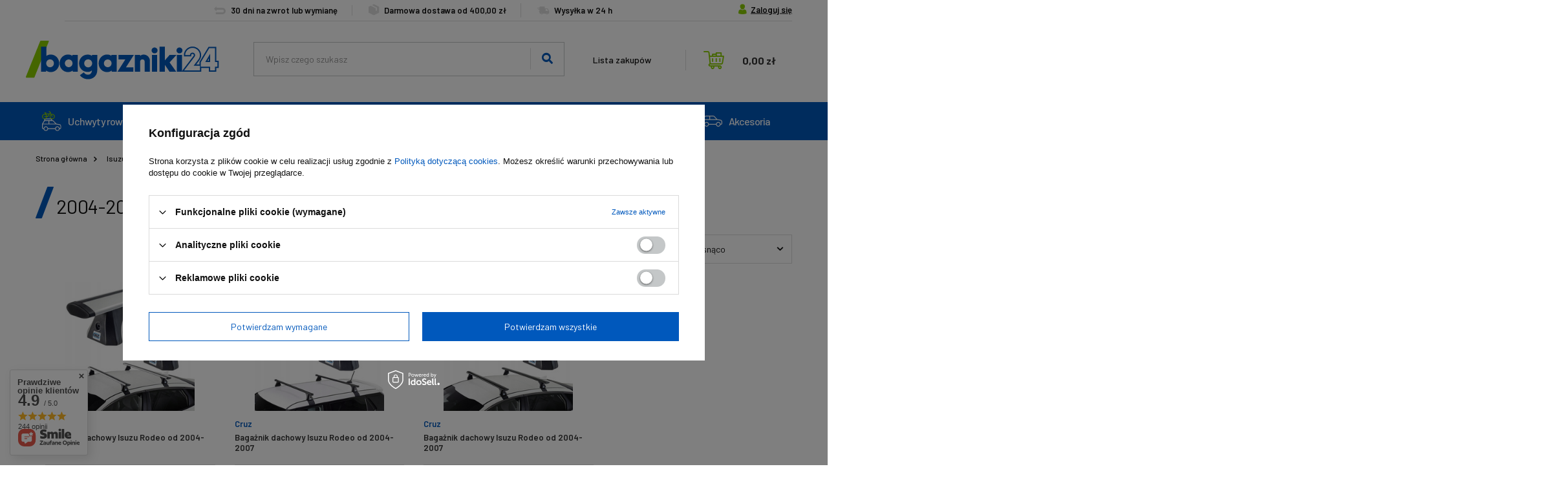

--- FILE ---
content_type: text/html; charset=utf-8
request_url: https://bagazniki24.pl/pl/menu/2004-2007-pusty-dach-4647.html
body_size: 16797
content:
<!DOCTYPE html>
<html lang="pl" class="--vat --gross " ><head><meta name='viewport' content='user-scalable=no, initial-scale = 1.0, maximum-scale = 1.0, width=device-width'/> <link rel="preload" crossorigin="anonymous" as="font" href="/gfx/custom/fontello.woff?v=2"><link rel="preconnect" href="https://fonts.googleapis.com"> <link rel="preconnect" href="https://fonts.gstatic.com" crossorigin> <link href="https://fonts.googleapis.com/css2?family=Barlow:wght@400;500;600;700&display=swap" rel="stylesheet"><link rel="preconnect" href="https://fonts.googleapis.com"> <link rel="preconnect" href="https://fonts.gstatic.com" crossorigin> <link href="https://fonts.googleapis.com/css2?family=Barlow+Condensed:wght@400;500;700&display=swap" rel="stylesheet"><meta http-equiv="Content-Type" content="text/html; charset=utf-8"><meta http-equiv="X-UA-Compatible" content="IE=edge"><title>2004-2007 (pusty dach) | SUV | Rodeo | Isuzu </title><meta name="keywords" content="Isuzu | Rodeo | SUV | 2004-2007 (pusty dach) | Wysokiej klasy części samochodowe bagażniki rowerowe boxy dachowe bagażniki bazowe relingi dachowe progi samochodowe rury boczne haki holownicze z instalacjami instalacje do haka hak uchwyty rowerowe platformy rowerowe wieszaki na hak listwy świetlne reduktor 7/13 reduktor 13/7 thule menabo auto-hak taurus amos westfalia turtle can aguri omtec interpack cruz rhino mocowanie drabin belki dachowe punkty montażowe  kule haka brink 5K"><meta name="description" content="2004-2007 (pusty dach) | Isuzu | Rodeo | SUV"><link rel="icon" href="/gfx/pol/favicon.ico"><meta name="theme-color" content="#0058BC"><meta name="msapplication-navbutton-color" content="#0058BC"><meta name="apple-mobile-web-app-status-bar-style" content="#0058BC"><link rel="preload stylesheet" as="style" href="/gfx/pol/style.css.gzip?r=1751567406"><script>var app_shop={urls:{prefix:'data="/gfx/'.replace('data="', '')+'pol/',graphql:'/graphql/v1/'},vars:{priceType:'gross',priceTypeVat:true,productDeliveryTimeAndAvailabilityWithBasket:false,geoipCountryCode:'US',},txt:{priceTypeText:'',},fn:{},fnrun:{},files:[],graphql:{}};const getCookieByName=(name)=>{const value=`; ${document.cookie}`;const parts = value.split(`; ${name}=`);if(parts.length === 2) return parts.pop().split(';').shift();return false;};if(getCookieByName('freeeshipping_clicked')){document.documentElement.classList.remove('--freeShipping');}if(getCookieByName('rabateCode_clicked')){document.documentElement.classList.remove('--rabateCode');}</script><meta name="robots" content="index,follow"><meta name="rating" content="general"><meta name="Author" content="BAGAZNIKI24.PL na bazie IdoSell (www.idosell.com/shop).">
<!-- Begin LoginOptions html -->

<style>
#client_new_social .service_item[data-name="service_Apple"]:before, 
#cookie_login_social_more .service_item[data-name="service_Apple"]:before,
.oscop_contact .oscop_login__service[data-service="Apple"]:before {
    display: block;
    height: 2.6rem;
    content: url('/gfx/standards/apple.svg?r=1743165583');
}
.oscop_contact .oscop_login__service[data-service="Apple"]:before {
    height: auto;
    transform: scale(0.8);
}
#client_new_social .service_item[data-name="service_Apple"]:has(img.service_icon):before,
#cookie_login_social_more .service_item[data-name="service_Apple"]:has(img.service_icon):before,
.oscop_contact .oscop_login__service[data-service="Apple"]:has(img.service_icon):before {
    display: none;
}
</style>

<!-- End LoginOptions html -->

<!-- Open Graph -->
<meta property="og:type" content="website"><meta property="og:url" content="https://bagazniki24.pl/pl/menu/2004-2007-pusty-dach-4647.html
"><meta property="og:title" content="2004-2007 (pusty dach) | SUV | Rodeo | Isuzu "><meta property="og:description" content="2004-2007 (pusty dach) | Isuzu | Rodeo | SUV"><meta property="og:site_name" content="BAGAZNIKI24.PL"><meta property="og:locale" content="pl_PL"><meta property="og:image" content="https://bagazniki24.pl/hpeciai/efcd59cfa31237c9fef21cc341273706/pol_pl_Bagaznik-dachowy-Isuzu-Rodeo-od-2004-2007-6911_1.jpg"><meta property="og:image:width" content="380"><meta property="og:image:height" content="380"><script >
window.dataLayer = window.dataLayer || [];
window.gtag = function gtag() {
dataLayer.push(arguments);
}
gtag('consent', 'default', {
'ad_storage': 'denied',
'analytics_storage': 'denied',
'ad_personalization': 'denied',
'ad_user_data': 'denied',
'wait_for_update': 500
});

gtag('set', 'ads_data_redaction', true);
</script><script id="iaiscript_1" data-requirements="W10=" data-ga4_sel="ga4script">
window.iaiscript_1 = `<${'script'}  class='google_consent_mode_update'>
gtag('consent', 'update', {
'ad_storage': 'denied',
'analytics_storage': 'denied',
'ad_personalization': 'denied',
'ad_user_data': 'denied'
});
</${'script'}>`;
</script>
<!-- End Open Graph -->

<link rel="canonical" href="https://bagazniki24.pl/pl/menu/2004-2007-pusty-dach-4647.html" />

                <!-- Global site tag (gtag.js) -->
                <script  async src="https://www.googletagmanager.com/gtag/js?id=AW-10885404849"></script>
                <script >
                    window.dataLayer = window.dataLayer || [];
                    window.gtag = function gtag(){dataLayer.push(arguments);}
                    gtag('js', new Date());
                    
                    gtag('config', 'AW-10885404849', {"allow_enhanced_conversions":true});
gtag('config', 'G-15HN5432N0');

                </script>
                            <!-- Google Tag Manager -->
                    <script >(function(w,d,s,l,i){w[l]=w[l]||[];w[l].push({'gtm.start':
                    new Date().getTime(),event:'gtm.js'});var f=d.getElementsByTagName(s)[0],
                    j=d.createElement(s),dl=l!='dataLayer'?'&l='+l:'';j.async=true;j.src=
                    'https://www.googletagmanager.com/gtm.js?id='+i+dl;f.parentNode.insertBefore(j,f);
                    })(window,document,'script','dataLayer','GTM-KCJQ4SH');</script>
            <!-- End Google Tag Manager -->
<!-- Begin additional html or js -->


<!--1|1|1| modified: 2025-07-03 20:23:46-->
<script>const categories = [
    {
        catId: 153, //ID kategorii z menu1
        traitsValueId: [597, 877, 999], // Lista ID wartości parametru Typ Towaru, te wartości pojawia się w liście kategorii w wyszukiwarce
    },
    {
        catId: 160, //ID kategorii z menu1
        traitsValueId: [597], // Pojedyncze ID wartości parametru Typ Towaru, w takim wypadku pole wyboru kategori będzie wyłączone
    },
    {
        catId: 155,
        traitsValueId: [598],
    },
    {
        catId: 4406,
        traitsValueId: [877],
    },
    {
        catId: 159,
        traitsValueId: [999],
    },
];</script>

<!-- End additional html or js -->
<link rel="preload" as="image" media="(max-width: 420px)" href="https://static3.bagazniki24.pl/hpeciai/5d2370226fd12115b7069b0e8bd6ca16/pol_is_6911-6911.jpg"><link rel="preload" as="image" media="(min-width: 420.1px)" href="https://static3.bagazniki24.pl/hpeciai/a72ab0acd55d30ec4b03a98f9406d0e5/pol_il_6911-6911.jpg"><link rel="preload" as="image" media="(max-width: 420px)" href="https://static2.bagazniki24.pl/hpeciai/8062278ef749494f212a0de9860f6c61/pol_is_6064-6064.jpg"><link rel="preload" as="image" media="(min-width: 420.1px)" href="https://static1.bagazniki24.pl/hpeciai/a35e0a360c2e6cbda379b3353c44a19d/pol_il_6064-6064.jpg"><script src="/gfx/pol/menu_omnibus.js.gzip?r=1751567406"></script></head><body><script>
					var script = document.createElement('script');
					script.src = app_shop.urls.prefix + 'envelope.js.gzip';

					document.getElementsByTagName('body')[0].insertBefore(script, document.getElementsByTagName('body')[0].firstChild);
				</script><div id="container" class="search_page container"><header class="d-flex flex-nowrap flex-md-wrap mx-md-n3 commercial_banner"><div id="menu_buttons" class="container"><div class="row menu_buttons_sub"><div class="menu_button_wrapper col-12"><div class="header-info">
    <div>
        <i class="icon-new-back"></i>
        <p>30 dni na zwrot lub wymianę</p>
    </div>
    <div>
        <i class="icon-new-box-sale"></i>
        <p>Darmowa dostawa od 400,00 zł</p>
    </div>
    <div>
        <i class="icon-new-delivery"></i>
        <p>Wysyłka w 24 h</p>
    </div>
</div></div></div></div><script class="ajaxLoad">
                app_shop.vars.vat_registered = "true";
                app_shop.vars.currency_format = "###,##0.00";
                
                    app_shop.vars.currency_before_value = false;
                
                    app_shop.vars.currency_space = true;
                
                app_shop.vars.symbol = "zł";
                app_shop.vars.id= "PLN";
                app_shop.vars.baseurl = "http://bagazniki24.pl/";
                app_shop.vars.sslurl= "https://bagazniki24.pl/";
                app_shop.vars.curr_url= "%2Fpl%2Fmenu%2F2004-2007-pusty-dach-4647.html";
                

                var currency_decimal_separator = ',';
                var currency_grouping_separator = ' ';

                
                    app_shop.vars.blacklist_extension = ["exe","com","swf","js","php"];
                
                    app_shop.vars.blacklist_mime = ["application/javascript","application/octet-stream","message/http","text/javascript","application/x-deb","application/x-javascript","application/x-shockwave-flash","application/x-msdownload"];
                
                    app_shop.urls.contact = "/pl/contact.html";
                </script><div id="viewType" style="display:none"></div><div id="logo" class="col-md-3 d-flex align-items-center"><a href="/" target="_self"><img src="/data/gfx/mask/pol/logo_1_big.png" alt="Bagazniki24" width="299" height="60"></a></div><form action="https://bagazniki24.pl/pl/search.html" method="get" id="menu_search" class="menu_search px-0 col-md-5 px-md-3"><a href="#showSearchForm" class="menu_search__mobile"></a><div class="menu_search__block"><div class="menu_search__item --input"><input class="menu_search__input" type="text" name="text" autocomplete="off" placeholder="Wpisz czego szukasz"><button class="menu_search__submit" type="submit"></button></div><div class="menu_search__item --results search_result"></div></div></form><div id="menu_settings" class="col-md-1 px-0 px-md-3 d-flex align-items-center justify-content-center justify-content-lg-end"><div id="menu_additional"><a class="account_link" href="https://bagazniki24.pl/pl/login.html">Zaloguj się</a><div class="shopping_list_top" data-empty="true"><a href="https://bagazniki24.pl/pl/shoppinglist" class="wishlist_link slt_link">Lista zakupów</a><div class="slt_lists"><ul class="slt_lists__nav"><li class="slt_lists__nav_item" data-list_skeleton="true" data-list_id="true" data-shared="true"><a class="slt_lists__nav_link" data-list_href="true"><span class="slt_lists__nav_name" data-list_name="true"></span><span class="slt_lists__count" data-list_count="true">0</span></a></li></ul><span class="slt_lists__empty">Dodaj do nich produkty, które lubisz i chcesz kupić później.</span></div></div></div></div><div class="shopping_list_top_mobile d-none" data-empty="true"><a href="https://bagazniki24.pl/pl/shoppinglist" class="sltm_link"></a></div><div class="sl_choose sl_dialog"><div class="sl_choose__wrapper sl_dialog__wrapper p-4 p-md-5"><div class="sl_choose__item --top sl_dialog_close mb-2"><strong class="sl_choose__label">Zapisz na liście zakupowej</strong></div><div class="sl_choose__item --lists" data-empty="true"><div class="sl_choose__list f-group --radio m-0 d-md-flex align-items-md-center justify-content-md-between" data-list_skeleton="true" data-list_id="true" data-shared="true"><input type="radio" name="add" class="sl_choose__input f-control" id="slChooseRadioSelect" data-list_position="true"><label for="slChooseRadioSelect" class="sl_choose__group_label f-label py-4" data-list_position="true"><span class="sl_choose__sub d-flex align-items-center"><span class="sl_choose__name" data-list_name="true"></span><span class="sl_choose__count" data-list_count="true">0</span></span></label><button type="button" class="sl_choose__button --desktop btn --solid">Zapisz</button></div></div><div class="sl_choose__item --create sl_create mt-4"><a href="#new" class="sl_create__link  align-items-center">Stwórz nową listę zakupową</a><form class="sl_create__form align-items-center"><div class="sl_create__group f-group --small mb-0"><input type="text" class="sl_create__input f-control" required="required"><label class="sl_create__label f-label">Nazwa nowej listy</label></div><button type="submit" class="sl_create__button btn --solid ml-2 ml-md-3">Utwórz listę</button></form></div><div class="sl_choose__item --mobile mt-4 d-flex justify-content-center d-md-none"><button class="sl_choose__button --mobile btn --solid --large">Zapisz</button></div></div></div><div id="menu_basket" class="col-md-2 px-0 pr-md-3 topBasket"><a class="topBasket__sub" href="/basketedit.php"><span class="badge badge-info"></span><strong class="topBasket__price">0,00 zł</strong></a><div class="topBasket__details --products" style="display: none;"><div class="topBasket__block --labels"><label class="topBasket__item --name">Produkt</label><label class="topBasket__item --sum">Ilość</label><label class="topBasket__item --prices">Cena</label></div><div class="topBasket__block --products"></div></div><div class="topBasket__details --shipping" style="display: none;"><span class="topBasket__name">Koszt dostawy od</span><span id="shipppingCost"></span></div></div><nav id="menu_categories" class="col-md-12 px-0 px-md-3 wide"><button type="button" class="navbar-toggler"><i class="icon-reorder"></i></button><div class="navbar-collapse" id="menu_navbar"><ul class="navbar-nav mx-md-n2"><li class="nav-item --subnav"><a  href="/pl/menu/uchwyty-rowerowe-152.html" target="_self" title="Uchwyty rowerowe" class="nav-link" ><img alt="Uchwyty rowerowe" title="Uchwyty rowerowe" src="/data/gfx/pol/navigation/1_1_i_152.svg"><span class="gfx_lvl_1">Uchwyty rowerowe</span></a><ul class="navbar-subnav --cols2"><li class='nav-item nav-wrapper'> <ul><li class="nav-item"><a class="nav-link" href="/pl/menu/na-hak-164.html" target="_self">Na hak</a></li><li class="nav-item"><a class="nav-link" href="/pl/menu/na-klape-165.html" target="_self">Na klapę</a></li><li class="nav-item"><a class="nav-link" href="/pl/menu/na-belki-dachowe-166.html" target="_self">Na belki dachowe</a></li><li class="nav-item"><a class="nav-link" href="/pl/menu/boksy-bagazowe-6310.html" target="_self">Boksy bagażowe</a></li><li class="nav-item"><a class="nav-link" href="/pl/menu/akcesoria-167.html" target="_self">Akcesoria</a></li></ul></li><li class="nav-item menu-hotspot" data-product-id="9970"></ul></li><li class="nav-item --subnav"><a  href="/pl/menu/bagazniki-dachowe-153.html" target="_self" title="Bagażniki dachowe" class="nav-link" ><img alt="Bagażniki dachowe" title="Bagażniki dachowe" src="/data/gfx/pol/navigation/1_1_i_153.svg"><span class="gfx_lvl_1">Bagażniki dachowe</span></a><ul class="navbar-subnav --cols2"><li class='nav-item nav-wrapper'> <ul><li class="nav-item"><a class="nav-link" href="/pl/menu/bagazniki-bazowe-160.html" target="_self">Bagażniki bazowe</a></li><li class="nav-item"><a class="nav-link" href="/pl/menu/platformy-dachowe-4406.html" target="_self">Platformy dachowe</a></li><li class="nav-item"><a class="nav-link" href="/pl/menu/relingi-dachowe-159.html" target="_self">Relingi dachowe</a></li><li class="nav-item"><a class="nav-link" href="/pl/menu/akcesoria-161.html" target="_self">Akcesoria</a></li></ul></li><li class="nav-item menu-hotspot" data-product-id="14779"></ul></li><li class="nav-item --subnav"><a  href="/pl/menu/boxy-dachowe-154.html" target="_self" title="Boxy dachowe" class="nav-link" ><img alt="Boxy dachowe" title="Boxy dachowe" src="/data/gfx/pol/navigation/1_1_i_154.svg"><span class="gfx_lvl_1">Boxy dachowe</span></a><ul class="navbar-subnav --cols2"><li class='nav-item nav-wrapper'> <ul><li class="nav-item"><a class="nav-link" href="/pl/menu/boxy-dachowe-i-akcesoria-168.html" target="_self">Boxy dachowe i akcesoria</a></li><li class="nav-item"><a class="nav-link" href="/pl/menu/kosze-dachowe-169.html" target="_self">Kosze dachowe</a></li></ul></li><li class="nav-item menu-hotspot" data-product-id="13632"></ul></li><li class="nav-item --subnav"><a  href="/pl/menu/stopnie-boczne-155.html" target="_self" title="Stopnie boczne" class="nav-link" ><img alt="Stopnie boczne" title="Stopnie boczne" src="/data/gfx/pol/navigation/1_1_i_155.svg"><span class="gfx_lvl_1">Stopnie boczne</span></a><ul class="navbar-subnav --cols2"><li class='nav-item nav-wrapper'> <ul><li class="nav-item"><a class="nav-link" href="/pl/menu/stopnie-plaskie-6181.html" target="_self">Stopnie płaskie</a></li><li class="nav-item"><a class="nav-link" href="/pl/menu/akcesoria-5936.html" target="_self">Akcesoria</a></li></ul></li><li class="nav-item menu-hotspot" data-product-id="13372"></ul></li><li class="nav-item --subnav"><a  href="/pl/menu/uchwyty-sportowe-156.html" target="_self" title="Uchwyty sportowe" class="nav-link" ><img alt="Uchwyty sportowe" title="Uchwyty sportowe" src="/data/gfx/pol/navigation/1_1_i_156.svg"><span class="gfx_lvl_1">Uchwyty sportowe</span></a><ul class="navbar-subnav --cols2"><li class='nav-item nav-wrapper'> <ul><li class="nav-item"><a class="nav-link" href="/pl/menu/uchwyty-narciarskie-6265.html" target="_self">Uchwyty narciarskie</a><ul class="navbar-subsubnav"><li class="nav-item"><a class="nav-link" href="/pl/menu/na-belki-dachowe-175.html" target="_self">Na belki dachowe</a></li><li class="nav-item"><a class="nav-link" href="/pl/menu/magnetyczne-176.html" target="_self">Magnetyczne</a></li><li class="nav-item"><a class="nav-link" href="/pl/menu/do-platformy-rowerowej-6324.html" target="_self">Do platformy rowerowej</a></li></ul></li><li class="nav-item"><a class="nav-link" href="/pl/menu/uchwyty-do-sportow-wodnych-6266.html" target="_self">Uchwyty do sportów wodnych</a><ul class="navbar-subsubnav"><li class="nav-item"><a class="nav-link" href="/pl/menu/na-belki-dachowe-6267.html" target="_self">Na belki dachowe</a></li></ul></li></ul></li><li class="nav-item menu-hotspot" data-product-id="81"></ul></li><li class="nav-item --subnav"><a  href="/pl/menu/akcesoria-157.html" target="_self" title="Akcesoria" class="nav-link" ><img alt="Akcesoria" title="Akcesoria" src="/data/gfx/pol/navigation/1_1_i_157.svg"><span class="gfx_lvl_1">Akcesoria</span></a><ul class="navbar-subnav --cols2"><li class='nav-item nav-wrapper'> <ul><li class="nav-item"><a class="nav-link" href="/pl/menu/listwy-ozdobne-6182.html" target="_self">Listwy ozdobne</a></li><li class="nav-item"><a class="nav-link" href="/pl/menu/owiewki-maski-6185.html" target="_self">Owiewki maski</a></li><li class="nav-item"><a class="nav-link" href="/pl/menu/nakladki-na-lusterka-6184.html" target="_self">Nakładki na lusterka</a></li><li class="nav-item"><a class="nav-link" href="/pl/menu/nakladki-progowe-6183.html" target="_self">Nakładki progowe</a></li><li class="nav-item"><a class="nav-link" href="/pl/menu/grille-6186.html" target="_self">Grille</a></li><li class="nav-item"><a class="nav-link" href="/pl/menu/adaptery-usa-178.html" target="_self">Adaptery USA</a></li><li class="nav-item"><a class="nav-link" href="/pl/menu/kule-hakow-177.html" target="_self">Kule haków</a></li><li class="nav-item"><a class="nav-link" href="/pl/menu/inne-204.html" target="_self">Inne</a></li></ul></li><li class="nav-item menu-hotspot" data-product-id="14793"></ul></li></ul></div></nav><div id="breadcrumbs" class="breadcrumbs col-md-12"><div class="back_button"><button id="back_button"><i class="icon-angle-left"></i> Wstecz</button></div><div class="list_wrapper"><ol><li class="bc-main"><span><a href="/">Strona główna</a></span></li><li class="bc-item-1 --more"><span>Isuzu</span><ul class="breadcrumbs__sub"><li class="breadcrumbs__item"><a class="breadcrumbs__link --link" href="/pl/menu/d-max-287.html">D-Max</a></li><li class="breadcrumbs__item"><a class="breadcrumbs__link --link" href="/pl/menu/rodeo-4645.html">Rodeo</a></li></ul></li><li class="bc-item-2"><span>Rodeo</span></li><li class="bc-item-3"><span>SUV</span></li><li class="bc-item-4 bc-active"><span>2004-2007 (pusty dach)</span></li></ol></div></div></header><div id="layout" class="row clearfix"><aside class="col-3"><section class="shopping_list_menu"><div class="shopping_list_menu__block --lists slm_lists" data-empty="true"><span class="slm_lists__label">Listy zakupowe</span><ul class="slm_lists__nav"><li class="slm_lists__nav_item" data-list_skeleton="true" data-list_id="true" data-shared="true"><a class="slm_lists__nav_link" data-list_href="true"><span class="slm_lists__nav_name" data-list_name="true"></span><span class="slm_lists__count" data-list_count="true">0</span></a></li><li class="slm_lists__nav_header"><span class="slm_lists__label">Listy zakupowe</span></li></ul><a href="#manage" class="slm_lists__manage d-none align-items-center d-md-flex">Zarządzaj listami</a></div><div class="shopping_list_menu__block --bought slm_bought"><a class="slm_bought__link d-flex" href="https://bagazniki24.pl/pl/products-bought.html">
						Lista dotychczas zamówionych produktów
					</a></div><div class="shopping_list_menu__block --info slm_info"><strong class="slm_info__label d-block mb-3">Jak działa lista zakupowa?</strong><ul class="slm_info__list"><li class="slm_info__list_item d-flex mb-3">
							Po zalogowaniu możesz umieścić i przechowywać na liście zakupowej dowolną liczbę produktów nieskończenie długo.
						</li><li class="slm_info__list_item d-flex mb-3">
							Dodanie produktu do listy zakupowej nie oznacza automatycznie jego rezerwacji.
						</li><li class="slm_info__list_item d-flex mb-3">
							Dla niezalogowanych klientów lista zakupowa przechowywana jest do momentu wygaśnięcia sesji (około 24h).
						</li></ul></div></section><div class="setMobileGrid" data-item="#menu_navbar"></div><div class="setMobileGrid" data-item="#menu_navbar3" data-ismenu1="true"></div><div class="setMobileGrid" data-item="#menu_blog"></div><div class="login_menu_block d-lg-none" id="login_menu_block"><a class="sign_in_link" href="/login.php" title=""><i class="icon-user"></i><span>Zaloguj się</span></a><a class="registration_link" href="/client-new.php?register" title=""><i class="icon-lock"></i><span>Zarejestruj się</span></a><a class="order_status_link" href="/order-open.php" title=""><i class="icon-globe"></i><span>Sprawdź status zamówienia</span></a></div><div class="setMobileGrid" data-item="#menu_contact"></div><div class="setMobileGrid" data-item="#menu_settings"></div><div class="setMobileGrid" data-item="#Filters"></div><div id="menu_categories2" class="mb-4"><a class="menu_categories_label" href="/categories.php">Kategorie </a><ul class="no_active"><li><a href="/pl/menu/uchwyty-rowerowe-152.html" target="_self">Uchwyty rowerowe</a></li><li><a href="/pl/menu/bagazniki-dachowe-153.html" target="_self">Bagażniki dachowe</a></li><li><a href="/pl/menu/boxy-dachowe-154.html" target="_self">Boxy dachowe</a></li><li><a href="/pl/menu/stopnie-boczne-155.html" target="_self">Stopnie boczne</a></li><li><a href="/pl/menu/uchwyty-sportowe-156.html" target="_self">Uchwyty sportowe</a></li><li><a href="/pl/menu/akcesoria-157.html" target="_self">Akcesoria</a></li></ul></div><div id="menu_buttons3" class="mb-4 d-none d-md-block"><div class="menu_button_wrapper"><a target="_blank" href="https://www.youtube.com/channel/UClH8d6ExKp6OnoKU4P_Vj3Q" title="Przykładowy button strefa 3"><img alt="Przykładowy button strefa 3" src="/data/include/img/links/1308134865.png?t=1737022857"></a></div></div></aside><div id="content" class="col-12"><div id="searcher-main" class="searcher"><div class="searcher__title"><span>Znajdź produkty</span><strong>do swojego samochodu</strong></div><i class="icon-spin icon-refresh"></i></div><div class="search_categoriesdescription" data-category_id="4647"><h1 class="big_label">2004-2007 (pusty dach)</h1><span class="navigation_total">
                Ilość produktów: 3</span></div><div id="paging_setting_top" class="s_paging"><form class="s_paging__item --sort" action="/settings.php"><select class="s_paging__select --order --small-md" id="select_top_sort" name="sort_order"><option value="name-a" class="option_name-a">Sortuj wg. nazwy rosnąco</option><option value="name-d" class="option_name-d">Sortuj wg. nazwy malejąco</option><option value="price-a" class="option_price-a">Sortuj wg. ceny rosnąco</option><option value="price-d" class="option_price-d">Sortuj wg. ceny malejąco</option><option value="date-a" class="option_date-a">Sortuj wg. daty rosnąco</option><option value="date-d" class="option_date-d">Sortuj wg. daty malejąco</option></select></form></div><section id="search" class="search products d-flex flex-wrap mb-2 mb-sm-3"><div class="product col-6 col-sm-3 pt-3 pb-md-3" data-product_id="6911" data-product_page="0" data-product_first="true"><a class="product__icon d-flex justify-content-center align-items-center" data-product-id="6911" href="/pl/products/bagaznik-dachowy-isuzu-rodeo-od-2004-2007-6911.html" title="Bagażnik dachowy Isuzu Rodeo od 2004-2007"><picture><source media="(max-width: 420px)" srcset="https://static3.bagazniki24.pl/hpeciai/5d2370226fd12115b7069b0e8bd6ca16/pol_is_6911-6911.jpg"></source><img src="https://static3.bagazniki24.pl/hpeciai/a72ab0acd55d30ec4b03a98f9406d0e5/pol_il_6911-6911.jpg" alt="Bagażnik dachowy Isuzu Rodeo od 2004-2007"></picture></a><div class="product__firm"><a class="product__firm_name" href="/pl/producers/cruz-1308137277.html" title="Cruz">Cruz</a></div><h3><a class="product__name" href="/pl/products/bagaznik-dachowy-isuzu-rodeo-od-2004-2007-6911.html" title="Bagażnik dachowy Isuzu Rodeo od 2004-2007">Bagażnik dachowy Isuzu Rodeo od 2004-2007</a></h3><div class="product__wrapper"><div class="product__prices"><strong class="price">799,00 zł / szt.</strong></div><div class="hotspot_form"><form action="basketchange.php" method="post"><input type="hidden" name="product" value="6911"><input type="hidden" class="mode" name="mode" value="1"><input type="hidden" name="size" value="uniw"><div class="prod-count" data-amount="-1" data-unit-sellby="1"><button type="button" class="nb_down"></button><input type="text" class="nb_input" name="number" value="1"><button type="button" class="nb_up"></button></div><div class="hotspot_buy"><button type="submit" class="btn_buy btn --solid --secondary" title="Dodaj do koszyka"><i class="icon-new-shopping"></i></button></div></form></div></div><div class="product__compare --has-child"><a class="product__compare_item --add btn" rel="nofollow" href="https://bagazniki24.pl/pl/settings.html?comparers=add&amp;product=6911" title="Kliknij, aby dodać produkt do porównania">+ Dodaj do porównania</a></div></div><div class="product col-6 col-sm-3 pt-3 pb-md-3" data-product_id="6064" data-product_page="0"><a class="product__icon d-flex justify-content-center align-items-center" data-product-id="6064" href="/pl/products/bagaznik-dachowy-isuzu-rodeo-od-2004-2007-6064.html" title="Bagażnik dachowy Isuzu Rodeo od 2004-2007"><picture><source media="(max-width: 420px)" srcset="https://static2.bagazniki24.pl/hpeciai/8062278ef749494f212a0de9860f6c61/pol_is_6064-6064.jpg"></source><img src="https://static1.bagazniki24.pl/hpeciai/a35e0a360c2e6cbda379b3353c44a19d/pol_il_6064-6064.jpg" alt="Bagażnik dachowy Isuzu Rodeo od 2004-2007"></picture></a><div class="product__firm"><a class="product__firm_name" href="/pl/producers/cruz-1308137277.html" title="Cruz">Cruz</a></div><h3><a class="product__name" href="/pl/products/bagaznik-dachowy-isuzu-rodeo-od-2004-2007-6064.html" title="Bagażnik dachowy Isuzu Rodeo od 2004-2007">Bagażnik dachowy Isuzu Rodeo od 2004-2007</a></h3><div class="product__wrapper"><div class="product__prices"><strong class="price">574,00 zł / szt.</strong></div><div class="hotspot_form"><form action="basketchange.php" method="post"><input type="hidden" name="product" value="6064"><input type="hidden" class="mode" name="mode" value="1"><input type="hidden" name="size" value="uniw"><div class="prod-count" data-amount="-1" data-unit-sellby="1"><button type="button" class="nb_down"></button><input type="text" class="nb_input" name="number" value="1"><button type="button" class="nb_up"></button></div><div class="hotspot_buy"><button type="submit" class="btn_buy btn --solid --secondary" title="Dodaj do koszyka"><i class="icon-new-shopping"></i></button></div></form></div></div><div class="product__compare --has-child"><a class="product__compare_item --add btn" rel="nofollow" href="https://bagazniki24.pl/pl/settings.html?comparers=add&amp;product=6064" title="Kliknij, aby dodać produkt do porównania">+ Dodaj do porównania</a></div></div><div class="product col-6 col-sm-3 pt-3 pb-md-3" data-product_id="5571" data-product_page="0"><a class="product__icon d-flex justify-content-center align-items-center" data-product-id="5571" href="/pl/products/bagaznik-dachowy-isuzu-rodeo-od-2004-2007-5571.html" title="Bagażnik dachowy Isuzu Rodeo od 2004-2007"><picture><source media="(max-width: 420px)" data-srcset="https://static2.bagazniki24.pl/hpeciai/8d99a6d64fad51f76756b8863b1845e3/pol_is_5571-5571.jpg"></source><img src="/gfx/standards/loader.gif?r=1751567387" alt="Bagażnik dachowy Isuzu Rodeo od 2004-2007" class="b-lazy" data-src="https://static4.bagazniki24.pl/hpeciai/5d50745ea308b38e2426220398023f33/pol_il_5571-5571.jpg"></picture></a><div class="product__firm"><a class="product__firm_name" href="/pl/producers/cruz-1308137277.html" title="Cruz">Cruz</a></div><h3><a class="product__name" href="/pl/products/bagaznik-dachowy-isuzu-rodeo-od-2004-2007-5571.html" title="Bagażnik dachowy Isuzu Rodeo od 2004-2007">Bagażnik dachowy Isuzu Rodeo od 2004-2007</a></h3><div class="product__wrapper"><div class="product__prices"><strong class="price">943,00 zł / szt.</strong></div><div class="hotspot_form"><form action="basketchange.php" method="post"><input type="hidden" name="product" value="5571"><input type="hidden" class="mode" name="mode" value="1"><input type="hidden" name="size" value="uniw"><div class="prod-count" data-amount="-1" data-unit-sellby="1"><button type="button" class="nb_down"></button><input type="text" class="nb_input" name="number" value="1"><button type="button" class="nb_up"></button></div><div class="hotspot_buy"><button type="submit" class="btn_buy btn --solid --secondary" title="Dodaj do koszyka"><i class="icon-new-shopping"></i></button></div></form></div></div><div class="product__compare --has-child"><a class="product__compare_item --add btn" rel="nofollow" href="https://bagazniki24.pl/pl/settings.html?comparers=add&amp;product=5571" title="Kliknij, aby dodać produkt do porównania">+ Dodaj do porównania</a></div></div></section><div id="paging_setting_bottom" class="s_paging"><form class="s_paging__item --sort d-none" action="/settings.php"><select class="s_paging__select --order --small-md" id="select_bottom_sort" name="sort_order"><option value="name-a" class="option_name-a">Sortuj po nazwie rosnąco</option><option value="name-d" class="option_name-d">Sortuj po nazwie malejąco</option><option value="price-a" class="option_price-a">Sortuj po cenie rosnąco</option><option value="price-d" class="option_price-d">Sortuj po cenie malejąco</option><option value="date-a" class="option_date-a">Sortuj po dacie rosnąco</option><option value="date-d" class="option_date-d">Sortuj po dacie malejąco</option></select></form></div><script>
               var  _additional_ajax = true;
            </script></div></div></div><footer class=""><div id="footer_links" class="row container four_elements"><ul id="menu_orders" class="footer_links col-md-4 col-sm-6 col-12 orders_bg"><li><a id="menu_orders_header" class=" footer_links_label" href="https://bagazniki24.pl/pl/client-orders.html" title="">
							Moje zamówienie
						</a><ul class="footer_links_sub"><li id="order_status" class="menu_orders_item"><i class="icon-battery"></i><a href="https://bagazniki24.pl/pl/order-open.html">
									Status zamówienia
								</a></li><li id="order_status2" class="menu_orders_item"><i class="icon-truck"></i><a href="https://bagazniki24.pl/pl/order-open.html">
									Śledzenie przesyłki
								</a></li><li id="order_rma" class="menu_orders_item"><i class="icon-sad-face"></i><a href="https://bagazniki24.pl/pl/rma-open.html">
									Chcę zareklamować produkt
								</a></li><li id="order_returns" class="menu_orders_item"><i class="icon-refresh-dollar"></i><a href="https://bagazniki24.pl/pl/returns-open.html">
									Chcę zwrócić produkt
								</a></li><li id="order_exchange" class="menu_orders_item"><a href="/pl/client-orders.html?display=returns&amp;exchange=true"></a></li><li id="order_contact" class="menu_orders_item"><i class="icon-phone"></i><a href="/pl/contact.html">
										Kontakt
									</a></li></ul></li></ul><ul id="menu_account" class="footer_links col-md-4 col-sm-6 col-12"><li><a id="menu_account_header" class=" footer_links_label" href="https://bagazniki24.pl/pl/login.html" title="">
							Moje konto
						</a><ul class="footer_links_sub"><li id="account_register_retail" class="menu_orders_item"><i class="icon-register-card"></i><a href="https://bagazniki24.pl/pl/client-new.html?register">
												Zarejestruj się
											</a></li><li id="account_basket" class="menu_orders_item"><i class="icon-basket"></i><a href="https://bagazniki24.pl/pl/basketedit.html">
									Koszyk
								</a></li><li id="account_observed" class="menu_orders_item"><i class="icon-star-empty"></i><a href="https://bagazniki24.pl/pl/shoppinglist">
									Listy zakupowe
								</a></li><li id="account_boughts" class="menu_orders_item"><i class="icon-menu-lines"></i><a href="https://bagazniki24.pl/pl/products-bought.html">
									Lista zakupionych produktów
								</a></li><li id="account_history" class="menu_orders_item"><i class="icon-clock"></i><a href="https://bagazniki24.pl/pl/client-orders.html">
									Historia transakcji
								</a></li><li id="account_rebates" class="menu_orders_item"><i class="icon-scissors-cut"></i><a href="https://bagazniki24.pl/pl/client-rebate.html">
									Moje rabaty
								</a></li><li id="account_newsletter" class="menu_orders_item"><i class="icon-envelope-empty"></i><a href="https://bagazniki24.pl/pl/newsletter.html">
									Newsletter
								</a></li></ul></li></ul><ul id="menu_regulations" class="footer_links col-md-4 col-sm-6 col-12"><li><span class="footer_links_label">Regulaminy</span><ul class="footer_links_sub"><li><a href="/Informacje-o-sklepie-cterms-pol-19.html">
											Informacje o sklepie
										</a></li><li><a href="/pl/delivery.html">
											Wysyłka
										</a></li><li><a href="/pl/payments.html">
											Sposoby płatności i prowizje
										</a></li><li><a href="/pl/terms.html">
											Regulamin
										</a></li><li><a href="/pl/privacy-and-cookie-notice.html">
											Polityka prywatności
										</a></li><li><a href="/pl/returns-and_replacements.html">
											Odstąpienie od umowy
										</a></li></ul></li></ul><ul class="footer_links col-md-4 col-sm-6 col-12" id="links_footer_1"><li><span  title="Skontaktuj się z nami" class="footer_links_label" ><span>Skontaktuj się z nami</span></span><ul class="footer_links_sub"><li><a href="/pl/contact.html" target="_self" title="Kontakt " ><span>Kontakt </span></a></li><li><a href="https://www.facebook.com/share/1CCkTad1pr/" target="_blank" title="Facebook" class="--gfx" ><img alt="Facebook" src="/data/gfx/pol/navigation/1_4_i_6241.jpg" data-onmouseover="/data/gfx/pol/navigation/1_4_o_6241.jpg"><span class="d-none footer_links_item_name">Facebook</span></a></li><li><a href="https://www.instagram.com/bagazniki24.pl/" target="_blank" title="Instagram" class="--gfx" ><img alt="Instagram" src="/data/gfx/pol/navigation/1_4_i_6242.jpg" data-onmouseover="/data/gfx/pol/navigation/1_4_o_6242.jpg"><span class="d-none footer_links_item_name">Instagram</span></a></li><li><a href="https://www.youtube.com/@BAGAZNIKI24_PL" target="_blank" title="YouTube" class="--gfx" ><img alt="YouTube" src="/data/gfx/pol/navigation/1_4_i_6240.jpg" data-onmouseover="/data/gfx/pol/navigation/1_4_o_6240.jpg"><span class="d-none footer_links_item_name">YouTube</span></a></li></ul></li></ul></div><div id="menu_contact" class="container d-md-flex align-items-md-center justify-content-md-between"><ul><li class="contact_type_header"><a href="https://bagazniki24.pl/pl/contact.html" title="">
                            Kontakt
                        </a></li><li class="contact_type_phone"><a href="tel:+48534355466">+48 534 355 466</a></li><li class="contact_type_text"><span>copyright ©  Bagazniki24.pl</span></li><li class="contact_type_mail"><a href="mailto:sklep@bagazniki24.pl">sklep@bagazniki24.pl</a></li><li class="contact_type_adress"><span class="shopshortname">BAGAZNIKI24.PL<span>, </span></span><span class="adress_street">Hauke Bosaka 1<span>, </span></span><span class="adress_zipcode">25-217<span class="n55931_city"> Kielce</span></span></li></ul><div class="logo_iai"><a class="n53399_iailogo" target="_blank" href="https://www.idosell.com/pl/?utm_source=clientShopSite&amp;utm_medium=Label&amp;utm_campaign=PoweredByBadgeLink" title="Sklep internetowy IdoSell"><img class="n53399_iailogo" src="/ajax/poweredby_IdoSell_Shop_white.svg?v=1" alt="Sklep internetowy IdoSell"></a></div></div><script>
				const instalmentData = {
					
					currency: 'zł',
					
					
							basketCost: 0,
						
							basketCostNet: 0,
						
					
					basketCount: parseInt(0, 10),
					
					
							price: 0,
							priceNet: 0,
						
				}
			</script><script type="application/ld+json">
		{
		"@context": "http://schema.org",
		"@type": "Organization",
		"url": "https://bagazniki24.pl/",
		"logo": "https://bagazniki24.pl/data/gfx/mask/pol/logo_1_big.png"
		}
		</script><script type="application/ld+json">
		{
			"@context": "http://schema.org",
			"@type": "BreadcrumbList",
			"itemListElement": [
			{
			"@type": "ListItem",
			"position": 1,
			"item": "https://bagazniki24.pl/pl/menu/isuzu-286.html",
			"name": "Isuzu"
			}
		,
			{
			"@type": "ListItem",
			"position": 2,
			"item": "https://bagazniki24.pl/pl/menu/rodeo-4645.html",
			"name": "Rodeo"
			}
		,
			{
			"@type": "ListItem",
			"position": 3,
			"item": "https://bagazniki24.pl/pl/menu/suv-4646.html",
			"name": "SUV"
			}
		,
			{
			"@type": "ListItem",
			"position": 4,
			"item": "https://bagazniki24.pl/pl/menu/2004-2007-pusty-dach-4647.html",
			"name": "2004-2007 (pusty dach)"
			}
		]
		}
	</script><script type="application/ld+json">
		{
		"@context": "http://schema.org",
		"@type": "WebSite",
		
		"url": "https://bagazniki24.pl/",
		"potentialAction": {
		"@type": "SearchAction",
		"target": "https://bagazniki24.pl/search.php?text={search_term_string}",
		"query-input": "required name=search_term_string"
		}
		}
	</script><script>
                app_shop.vars.request_uri = "%2Fpl%2Fmenu%2F2004-2007-pusty-dach-4647.html"
                app_shop.vars.additional_ajax = '/search.php'
            </script></footer><script src="/gfx/pol/shop.js.gzip?r=1751567406"></script><script src="/gfx/pol/envelope.js.gzip?r=1751567406"></script><script src="/gfx/pol/search_filters.js.gzip?r=1751567406"></script><script src="/gfx/pol/search_promo_products.js.gzip?r=1751567406"></script><script>
                app_shop.runApp();
            </script><a id="opinions_badge" class="opinions_badge " target="_blank" href="https://zaufaneopinie.smile.pl/bagazniki24.pl">
    <div class="opinions_badge__close">
<svg width="18" height="18" viewBox="0 0 18 18" fill="none" xmlns="http://www.w3.org/2000/svg">
<mask id="mask0_620_3560" style="mask-type:alpha" maskUnits="userSpaceOnUse" x="0" y="0" width="18" height="18">
<rect width="18" height="18" fill="#D9D9D9"/>
</mask>
<g mask="url(#mask0_620_3560)">
<path d="M6.3 12.7499L5.25 11.6999L7.95 8.99993L5.25 6.31868L6.3 5.26868L9 7.96868L11.6812 5.26868L12.7313 6.31868L10.0312 8.99993L12.7313 11.6999L11.6812 12.7499L9 10.0499L6.3 12.7499Z" fill="#4F4F4F"/>
</g>
</svg>
    </div>
    <div class="opinions_badge__alt">Prawdziwe opinie klientów</div>
    <div class="opinions_badge__info">
		<span class="opinions_badge__notes">
					4.9
					<small>/ 5.0</small>
				</span>
				<span>
        <span class="opinions_badge__stars">
            <svg width="15" height="15" viewBox="0 0 15 15" fill="none" xmlns="http://www.w3.org/2000/svg">
                <path d="M2.9041 14.6953L4.08477 9.59121L0.125 6.1582L5.35625 5.7041L7.39062 0.890625L9.425 5.7041L14.6562 6.1582L10.6965 9.59121L11.8771 14.6953L7.39062 11.9889L2.9041 14.6953Z"
          fill="#FFBA27"/>
            </svg>
            <svg width="15" height="15" viewBox="0 0 15 15" fill="none" xmlns="http://www.w3.org/2000/svg">
                <path d="M2.9041 14.6953L4.08477 9.59121L0.125 6.1582L5.35625 5.7041L7.39062 0.890625L9.425 5.7041L14.6562 6.1582L10.6965 9.59121L11.8771 14.6953L7.39062 11.9889L2.9041 14.6953Z"
          fill="#FFBA27"/>
            </svg>
            <svg width="15" height="15" viewBox="0 0 15 15" fill="none" xmlns="http://www.w3.org/2000/svg">
                <path d="M2.9041 14.6953L4.08477 9.59121L0.125 6.1582L5.35625 5.7041L7.39062 0.890625L9.425 5.7041L14.6562 6.1582L10.6965 9.59121L11.8771 14.6953L7.39062 11.9889L2.9041 14.6953Z"
          fill="#FFBA27"/>
            </svg>
            <svg width="15" height="15" viewBox="0 0 15 15" fill="none" xmlns="http://www.w3.org/2000/svg">
                <path d="M2.9041 14.6953L4.08477 9.59121L0.125 6.1582L5.35625 5.7041L7.39062 0.890625L9.425 5.7041L14.6562 6.1582L10.6965 9.59121L11.8771 14.6953L7.39062 11.9889L2.9041 14.6953Z"
          fill="#FFBA27"/>
            </svg>
            <svg width="15" height="15" viewBox="0 0 15 15" fill="none" xmlns="http://www.w3.org/2000/svg">
                <path d="M2.9041 14.6953L4.08477 9.59121L0.125 6.1582L5.35625 5.7041L7.39062 0.890625L9.425 5.7041L14.6562 6.1582L10.6965 9.59121L11.8771 14.6953L7.39062 11.9889L2.9041 14.6953Z"
          fill="#FFBA27"/>
            </svg>
				</span>
        <span class="opinions_badge__count">244 opinii</span>
        </span>
    </div>
    <div class="opinions_badge__icon"><svg width="97" height="29" viewBox="0 0 97 29" fill="none" xmlns="http://www.w3.org/2000/svg">
                      <path d="M1.06263 9.63437C1.28985 4.87945 5.04478 1.04952 9.79824 0.793599C11.6382 0.694541 13.3984 0.628445 14.6046 0.64759C15.7664 0.666032 17.4423 0.740964 19.2083 0.836047C24.0478 1.09661 27.8845 4.99529 28.0959 9.83715C28.1788 11.7355 28.2406 13.4645 28.2406 14.404C28.2406 15.328 28.1809 17.0221 28.1 18.8922C27.8881 23.7934 23.9646 27.7181 19.0628 27.9158C17.2791 27.9878 15.6319 28.0399 14.6046 28.0399C13.5599 28.0399 11.8741 27.986 10.0556 27.9122C5.19252 27.7147 1.28084 23.8488 1.05313 18.9871C0.969245 17.1961 0.908447 15.5149 0.908447 14.404C0.908447 13.2516 0.973872 11.4916 1.06263 9.63437Z" fill="#E8594B"/>
                      <path d="M21.1093 11.9766L19.8704 12.4771C19.7109 12.5418 19.5432 12.5744 19.3724 12.5744C19.0063 12.5744 18.6522 12.42 18.4016 12.1506C18.1523 11.8831 18.0236 11.5195 18.0493 11.1534L18.1429 9.82088L17.2832 8.79858C17.0923 8.57126 16.9969 8.29308 16.9837 8.008H8.83734C7.36167 8.008 6.15601 9.21366 6.15601 10.6956V18.1682C6.15601 19.6502 7.36167 20.8495 8.83734 20.8495H10.8782L10.8342 22.0991C10.8217 22.6078 11.0917 23.0725 11.5438 23.3111C11.7385 23.4116 11.9457 23.4618 12.1592 23.4618C12.4355 23.4618 12.7118 23.3676 12.9441 23.1918L16.0587 20.8495H19.6506C21.1263 20.8495 22.3319 19.6502 22.3319 18.1682V12.4708L21.1093 11.9766ZM14.5561 16.4225H11.26C10.9479 16.4225 10.6948 16.1694 10.6948 15.8573C10.6948 15.5453 10.9479 15.2922 11.26 15.2922H14.5561C14.8682 15.2922 15.1212 15.5453 15.1212 15.8573C15.1212 16.1694 14.8682 16.4225 14.5561 16.4225ZM17.4779 13.5678H11.2612C10.9491 13.5678 10.6961 13.3148 10.6961 13.0027C10.6961 12.6906 10.9491 12.4375 11.2612 12.4375H17.4779C17.79 12.4375 18.0431 12.6906 18.0431 13.0027C18.0431 13.3148 17.79 13.5678 17.4779 13.5678Z" fill="white"/>
                      <path d="M21.4359 5.69966L22.3458 7.15587L24.0117 7.57095C24.288 7.64002 24.3967 7.97409 24.2139 8.19261L23.11 9.50754L23.2299 11.22C23.25 11.5038 22.9656 11.711 22.7012 11.6043L21.1094 10.9606L19.5175 11.6043C19.2538 11.711 18.9687 11.5044 18.9888 11.22L19.1087 9.50754L18.0048 8.19261C17.8214 7.97472 17.9307 7.64002 18.207 7.57095L19.8729 7.15587L20.7828 5.69966C20.9329 5.4579 21.2852 5.4579 21.4359 5.69966Z" fill="white"/>
                      <path d="M44.9998 2.43411L44.2976 5.89815C43.5252 5.43004 41.8166 5.10236 40.7165 5.10236C39.5463 5.10236 38.9377 5.31301 38.9377 5.92156C38.9377 7.51315 45.5849 6.41308 45.5849 11.4219C45.5849 14.2774 43.4082 16.0562 39.5697 16.0562C37.8142 16.0562 36.1524 15.7286 35.146 15.237L35.4268 11.6091C36.2929 12.1709 38.1419 12.639 39.6867 12.639C40.974 12.639 41.606 12.4518 41.606 11.773C41.606 10.0878 34.9587 11.2112 34.9587 6.27264C34.9587 3.51077 37.1589 1.68512 40.6229 1.68512C41.957 1.68512 43.9231 1.94259 44.9998 2.43411ZM62.48 15.8222H58.7351V9.80691C58.7351 8.89408 58.2904 8.58981 57.6116 8.58981C57.2137 8.58981 56.652 8.73024 56.2775 8.9409V15.8222H52.5326V9.80691C52.5326 8.89408 52.0879 8.58981 51.4091 8.58981C51.0112 8.58981 50.4495 8.73024 50.075 8.9409V15.8222H46.3301V5.59388L50.075 5.45344V6.24924C50.5197 5.87475 51.0346 5.61728 51.5964 5.45344C51.9708 5.33642 52.3687 5.2896 52.7666 5.2896C54.054 5.2896 55.1072 5.78112 55.7158 6.76416C56.652 5.73431 57.7052 5.2896 58.9692 5.2896C61.0289 5.2896 62.48 6.43648 62.48 9.03452V15.8222ZM65.5586 0.585056C66.6821 0.585056 67.4779 1.40426 67.4779 2.48092C67.4779 3.60439 66.6821 4.42359 65.5586 4.42359C64.3883 4.42359 63.5457 3.60439 63.5457 2.48092C63.5457 1.40426 64.3883 0.585056 65.5586 0.585056ZM67.3842 5.45344V15.8222H63.6393V5.59388L67.3842 5.45344ZM72.3049 0.982954V15.8222H68.56V1.12339L72.3049 0.982954ZM82.9834 11.6091H76.8979C77.249 12.4283 78.1384 12.8028 79.7768 12.8028C80.7131 12.8028 82.0472 12.5454 82.843 12.1241L82.9834 15.2838C82.1408 15.7754 80.596 16.0562 79.496 16.0562C75.1659 16.0562 72.9658 13.9497 72.9658 10.6495C72.9658 7.39612 75.2361 5.2896 78.2789 5.2896C81.0641 5.2896 83.1004 6.928 83.1004 9.92394C83.1004 10.3452 83.0536 11.0474 82.9834 11.6091ZM78.3023 7.93445C77.4128 7.93445 76.9213 8.543 76.7575 9.54944H79.6364V9.29198C79.6364 8.44937 79.1449 7.93445 78.3023 7.93445Z" fill="#4F4F4F"/>
                      <path d="M39.6007 24.1095L39.4942 25.3875H34.542V24.1947L37.7476 20.3288H34.6592V19.0615H39.409V20.2542L36.2141 24.1095H39.6007ZM44.225 25.3875H42.9364V25.0254C42.5956 25.2917 42.095 25.4834 41.5306 25.4834C40.4869 25.4834 39.9224 24.9509 39.9224 24.0776C39.9224 23.1297 40.6466 22.6292 41.7755 22.6292C42.1909 22.6292 42.6488 22.7144 42.8938 22.8209V22.5653C42.8938 22.0115 42.5636 21.7985 41.8181 21.7985C41.2963 21.7985 40.6999 21.9476 40.3591 22.1393L40.3058 20.9465C40.7531 20.7335 41.3815 20.6057 42.0205 20.6057C43.4476 20.6057 44.225 21.1808 44.225 22.4801V25.3875ZM42.8938 24.3012V23.6303C42.6914 23.5344 42.3719 23.4705 42.1057 23.4705C41.5625 23.4705 41.275 23.6409 41.275 24.0563C41.275 24.429 41.5199 24.5781 41.9885 24.5781C42.3187 24.5781 42.6914 24.461 42.8938 24.3012ZM49.3975 20.6696V25.3875H48.0449V24.9935C47.5976 25.3343 47.1503 25.4834 46.6285 25.4834C45.6593 25.4834 45.0203 24.9615 45.0203 23.79V20.7335L46.3729 20.6696V23.5025C46.3729 24.0563 46.6604 24.2799 47.129 24.2799C47.4379 24.2799 47.7574 24.1628 48.0449 23.9924V20.7335L49.3975 20.6696ZM53.0806 18.71L53.0274 19.8815C52.9209 19.8389 52.7398 19.8176 52.6014 19.8176C52.0902 19.8176 51.8133 20.0412 51.8133 20.5631V20.7015H52.9741L52.8783 21.8624H51.8133V25.3875H50.4501V21.8624H49.8111V20.7015H50.4501V20.5418C50.4501 19.2851 51.2382 18.6355 52.4523 18.6355C52.644 18.6355 52.9209 18.6568 53.0806 18.71ZM57.4497 25.3875H56.1611V25.0254C55.8203 25.2917 55.3197 25.4834 54.7553 25.4834C53.7116 25.4834 53.1471 24.9509 53.1471 24.0776C53.1471 23.1297 53.8713 22.6292 55.0002 22.6292C55.4156 22.6292 55.8735 22.7144 56.1185 22.8209V22.5653C56.1185 22.0115 55.7883 21.7985 55.0428 21.7985C54.521 21.7985 53.9246 21.9476 53.5838 22.1393L53.5305 20.9465C53.9778 20.7335 54.6062 20.6057 55.2452 20.6057C56.6723 20.6057 57.4497 21.1808 57.4497 22.4801V25.3875ZM56.1185 24.3012V23.6303C55.9161 23.5344 55.5966 23.4705 55.3304 23.4705C54.7872 23.4705 54.4997 23.6409 54.4997 24.0563C54.4997 24.429 54.7446 24.5781 55.2132 24.5781C55.5434 24.5781 55.9161 24.461 56.1185 24.3012ZM62.6648 25.3875H61.3122V22.5866C61.3122 22.0328 61.0247 21.8091 60.5454 21.8091C60.2366 21.8091 59.8851 21.9263 59.5976 22.1073V25.3875H58.245V20.7335L59.5976 20.6696V21.1062C60.0449 20.7654 60.5135 20.6057 61.046 20.6057C62.0151 20.6057 62.6648 21.1275 62.6648 22.299V25.3875ZM67.6143 23.3747H64.611C64.7388 23.9604 65.2606 24.2906 66.1233 24.2906C66.6025 24.2906 67.2202 24.1521 67.5823 23.9285L67.6356 25.0893C67.2628 25.3343 66.5599 25.4834 66.0274 25.4834C64.1956 25.4834 63.1839 24.5249 63.1839 23.0232C63.1839 21.5642 64.1956 20.6057 65.5375 20.6057C66.7729 20.6057 67.6675 21.3725 67.6675 22.6718C67.6675 22.8528 67.6462 23.151 67.6143 23.3747ZM65.5482 21.5855C64.9944 21.5855 64.6323 21.9689 64.5577 22.5972H66.4002V22.4588C66.4002 21.9369 66.07 21.5855 65.5482 21.5855ZM73.2473 18.9656C75.1749 18.9656 76.5594 20.3501 76.5594 22.2245C76.5594 24.0989 75.1749 25.4834 73.2473 25.4834C71.3303 25.4834 69.9351 24.0989 69.9351 22.2245C69.9351 20.3501 71.3303 18.9656 73.2473 18.9656ZM73.2473 24.216C74.3336 24.216 75.0897 23.3747 75.0897 22.2245C75.0897 21.0743 74.3336 20.2329 73.2473 20.2329C72.1716 20.2329 71.4048 21.0636 71.4048 22.2245C71.4048 23.3747 72.1716 24.216 73.2473 24.216ZM81.8083 22.9913C81.8083 24.429 80.8285 25.4834 79.4547 25.4834C79.05 25.4834 78.7411 25.4195 78.4855 25.2917V27.3578H77.133V20.7335L78.4855 20.6696V21.0104C78.805 20.7548 79.2097 20.6057 79.7103 20.6057C80.8818 20.6057 81.8083 21.5109 81.8083 22.9913ZM80.4025 23.0339C80.4025 22.2671 80.0085 21.7772 79.2736 21.7772C78.9861 21.7772 78.6879 21.8624 78.4855 22.0221V24.1841C78.6559 24.248 78.9328 24.3119 79.1991 24.3119C79.9339 24.3119 80.4025 23.822 80.4025 23.0339ZM83.0204 18.5503C83.4464 18.5503 83.7446 18.8591 83.7446 19.2745C83.7446 19.6898 83.4464 20.0093 83.0204 20.0093C82.5838 20.0093 82.2643 19.6898 82.2643 19.2745C82.2643 18.8591 82.5838 18.5503 83.0204 18.5503ZM83.6807 20.6696V25.3875H82.3282V20.7335L83.6807 20.6696ZM88.9062 25.3875H87.5536V22.5866C87.5536 22.0328 87.2661 21.8091 86.7868 21.8091C86.478 21.8091 86.1265 21.9263 85.839 22.1073V25.3875H84.4864V20.7335L85.839 20.6696V21.1062C86.2863 20.7654 86.7549 20.6057 87.2874 20.6057C88.2565 20.6057 88.9062 21.1275 88.9062 22.299V25.3875ZM90.4051 18.5503C90.8311 18.5503 91.1293 18.8591 91.1293 19.2745C91.1293 19.6898 90.8311 20.0093 90.4051 20.0093C89.9684 20.0093 89.6489 19.6898 89.6489 19.2745C89.6489 18.8591 89.9684 18.5503 90.4051 18.5503ZM91.0654 20.6696V25.3875H89.7128V20.7335L91.0654 20.6696ZM96.014 23.3747H93.0107C93.1385 23.9604 93.6603 24.2906 94.523 24.2906C95.0022 24.2906 95.6199 24.1521 95.982 23.9285L96.0353 25.0893C95.6625 25.3343 94.9596 25.4834 94.4271 25.4834C92.5953 25.4834 91.5836 24.5249 91.5836 23.0232C91.5836 21.5642 92.5953 20.6057 93.9372 20.6057C95.1726 20.6057 96.0672 21.3725 96.0672 22.6718C96.0672 22.8528 96.0459 23.151 96.014 23.3747ZM93.9479 21.5855C93.3941 21.5855 93.032 21.9689 92.9574 22.5972H94.7999V22.4588C94.7999 21.9369 94.4697 21.5855 93.9479 21.5855Z" fill="#4F4F4F"/>
                 </svg></div>
</a>
<style>
.opinions_badge {
    font-family: Arial, sans-serif;
    border: 1px solid #DEDEDE;
    position: fixed;
    z-index: 999;
    left: calc(15px + env(safe-area-inset-left));
    bottom: 15px;
    transition: opacity .2s, visibility .2s;
    background: #fff;
    color: #4F4F4F !important;
    cursor: pointer;
    display: flex;
    flex-direction: column;
    align-items: center;
    text-align: center;
    box-sizing: content-box;
    border-radius: 3px;
    box-shadow: 5px 5px 15px rgba(0, 0, 0, 0.1);
    gap: 12px;
    padding: 8px 0;
    width: 96px;
    line-height: 1;
    text-decoration: none
}

.opinions_badge.--right {
    right: calc(15px + env(safe-area-inset-right));
    left: auto;
}

.opinions_badge.--hidden {
    display: none;
}

.opinions_badge__close {
    aspect-ratio: 1;
    position: absolute;
    top: 0;
    right: 0;
    z-index: 1;
}

.opinions_badge__icon * {
    max-width: 100%;
    width: 100%;
}

.opinions_badge__icon {
    padding: 0 9px;
    display: flex;
    width: 100%;
}

.opinions_badge__alt {
    font-weight: 700;
    font-size: 11px;
    color: #4F4F4F;
    background: none;
    padding: 10px 7px 0;
    margin-bottom: -2px;
}

.opinions_badge__info {
    display: block;
    margin: 0 8px;
    width: calc(100% - 16px);
}

.opinions_badge__stars {
    display: flex;
    justify-content: center;
    gap: 3px;
    margin: 0 0 4px;
}

.opinions_badge__stars svg {
    width: 14px;
    height: 14px;
}

.opinions_badge__notes {
    font-size: 19px;
    font-weight: 700;
    display: block;
    padding: 0;
    margin: 0 0 6px;
    height: 14px;
    line-height: 14px;
}

.opinions_badge__count {
    display: block;
    font-size: 11px;
    height: 8px;
}

.opinions_badge__notes small {
    font-size: 11px;
    font-weight: 400;
}

@media (max-width: 756px) {
    html.--search-open .opinions_badge {
        display: none;
    }
}

@media (max-width: 978px) {
    .opinions_badge {
        animation: slideIn 0.5s ease-out forwards;
        transform: translateX(calc(-1 * (100% + 15px + env(safe-area-inset-left))));
    }

    .opinions_badge.--right {
        animation: slideInRight 0.5s ease-out forwards;
        transform: translateX(calc(100% + 15px + env(safe-area-inset-left)));
    }
}

@media (min-width: 979px) {
    .opinions_badge {
        width: 119px;
        text-align: left;
        align-items: flex-start;
        padding: 0 0 12px;
    }

    .opinions_badge__alt {
        padding: 12px 11px 0;
        font-size: 13px;
        margin: 0;
    }

    .opinions_badge__info {
        margin: 0 12px;
        width: calc(100% - 24px);
    }

    .opinions_badge__stars {
        justify-content: flex-start;
    }

    .opinions_badge__stars svg {
        width: 15px;
        height: 15px;
    }

    .opinions_badge__notes {
        font-size: 24px;
        font-weight: 700;
        border: none;
        padding: 0;
        margin: 0 0 4px;
        line-height: 17px;
        height: 21px;
    }
}

@keyframes slideIn {
    from {
        transform: translateX(calc(-1 * (100% + 15px + env(safe-area-inset-left))));
        opacity: 0;
    }

    to {
        transform: translateX(0);
        opacity: 1;
    }
}

@keyframes slideInRight {
    from {
        transform: translateX(calc(100% + 15px + env(safe-area-inset-left)));
        opacity: 0;
    }

    to {
        transform: translateX(0);
        opacity: 1;
    }
}
</style>
<script>document.querySelector('.opinions_badge__close')?.addEventListener('click',function(e){
    e.preventDefault();
    document.cookie = "opinions_badge__close=true; path=/;";
    document.querySelector('.opinions_badge')?.classList.add('--hidden')
});
    
</script>        <script >
            gtag('event', 'page_view', {
                'send_to': 'AW-10885404849',
                'ecomm_pagetype': 'category',
                'ecomm_prodid': ["6911", "6064", "5571"],
                'ecomm_totalvalue': 0,
                'a': '',
                'g': ''
            });
        </script><script >gtag("event", "view_item_list", {"send_to":"G-15HN5432N0","item_list_id":"4647","item_list_name":"2004-2007 (pusty dach)","items":[{"item_id":"6911","item_name":"Baga\u017cnik dachowy Isuzu Rodeo od 2004-2007","index":1,"item_brand":"Cruz","quantity":1,"item_category":"Baga\u017cniki Cruz","item_category2":"za ranty"},{"item_id":"6064","item_name":"Baga\u017cnik dachowy Isuzu Rodeo od 2004-2007","index":2,"item_brand":"Cruz","quantity":1,"item_category":"Baga\u017cniki Cruz","item_category2":"za ranty"},{"item_id":"5571","item_name":"Baga\u017cnik dachowy Isuzu Rodeo od 2004-2007","index":3,"item_brand":"Cruz","quantity":1,"item_category":"Baga\u017cniki Cruz","item_category2":"za ranty"}]});</script><script>
            window.Core = {};
            window.Core.basketChanged = function(newContent) {};</script><script>var inpostPayProperties={"isBinded":null}</script>
<!-- Begin additional html or js -->


<!--SYSTEM - COOKIES CONSENT|1|-->
<script src="/ajax/getCookieConsent.php" id="cookies_script_handler"></script><script> function prepareCookiesConfiguration() {
  const execCookie = () => {
    if (typeof newIaiCookie !== "undefined") {
      newIaiCookie?.init?.(true);
    }
  };

  if (document.querySelector("#cookies_script_handler")) {
    execCookie();
    return;
  }
  
  const scriptURL = "/ajax/getCookieConsent.php";
  if (!scriptURL) return;
  
  const scriptElement = document.createElement("script");
  scriptElement.setAttribute("id", "cookies_script_handler");
  scriptElement.onload = () => {
    execCookie();
  };
  scriptElement.src = scriptURL;
  
  document.head.appendChild(scriptElement);
}
 </script>

<!-- End additional html or js -->
<script id="iaiscript_2" data-requirements="eyJhbmFseXRpY3MiOlsiZ29vZ2xlYW5hbHl0aWNzIl19">
window.iaiscript_2 = ``;
</script>            <!-- Google Tag Manager (noscript) -->
                <noscript><iframe src="https://www.googletagmanager.com/ns.html?id=GTM-KCJQ4SH"
                height="0" width="0" style="display:none;visibility:hidden"></iframe></noscript>
            <!-- End Google Tag Manager (noscript) --><style>.grecaptcha-badge{position:static!important;transform:translateX(186px);transition:transform 0.3s!important;}.grecaptcha-badge:hover{transform:translateX(0);}</style><script>async function prepareRecaptcha(){var captchableElems=[];captchableElems.push(...document.getElementsByName("mailing_email"));captchableElems.push(...document.getElementsByName("client_login"));captchableElems.push(...document.getElementsByName("from"));if(!captchableElems.length)return;window.iaiRecaptchaToken=window.iaiRecaptchaToken||await getRecaptchaToken("contact");captchableElems.forEach((el)=>{if(el.dataset.recaptchaApplied)return;el.dataset.recaptchaApplied=true;const recaptchaTokenElement=document.createElement("input");recaptchaTokenElement.name="iai-recaptcha-token";recaptchaTokenElement.value=window.iaiRecaptchaToken;recaptchaTokenElement.type="hidden";if(el.name==="opinionId"){el.after(recaptchaTokenElement);return;}
el.closest("form")?.append(recaptchaTokenElement);});}
document.addEventListener("focus",(e)=>{const{target}=e;if(!target.closest)return;if(!target.closest("input[name=mailing_email],input[name=client_login], input[name=client_password], input[name=client_firstname], input[name=client_lastname], input[name=client_email], input[name=terms_agree],input[name=from]"))return;prepareRecaptcha();},true);let recaptchaApplied=false;document.querySelectorAll(".rate_opinion").forEach((el)=>{el.addEventListener("mouseover",()=>{if(!recaptchaApplied){prepareRecaptcha();recaptchaApplied=true;}});});function getRecaptchaToken(event){if(window.iaiRecaptchaToken)return window.iaiRecaptchaToken;if(window.iaiRecaptchaTokenPromise)return window.iaiRecaptchaTokenPromise;const captchaScript=document.createElement('script');captchaScript.src="https://www.google.com/recaptcha/api.js?render=explicit";document.head.appendChild(captchaScript);window.iaiRecaptchaTokenPromise=new Promise((resolve,reject)=>{captchaScript.onload=function(){grecaptcha.ready(async()=>{if(!document.getElementById("googleRecaptchaBadge")){const googleRecaptchaBadge=document.createElement("div");googleRecaptchaBadge.id="googleRecaptchaBadge";googleRecaptchaBadge.setAttribute("style","position: relative; overflow: hidden; float: right; padding: 5px 0px 5px 5px; z-index: 2; margin-top: -75px; clear: both;");document.body.appendChild(googleRecaptchaBadge);}
let clientId=grecaptcha.render('googleRecaptchaBadge',{'sitekey':'6LfY2KIUAAAAAHkCraLngqQvNxpJ31dsVuFsapft','badge':'bottomright','size':'invisible'});const response=await grecaptcha.execute(clientId,{action:event});window.iaiRecaptchaToken=response;setInterval(function(){resetCaptcha(clientId,event)},2*61*1000);resolve(response);})}});return window.iaiRecaptchaTokenPromise;}
function resetCaptcha(clientId,event){grecaptcha.ready(function(){grecaptcha.execute(clientId,{action:event}).then(function(token){window.iaiRecaptchaToken=token;let tokenDivs=document.getElementsByName("iai-recaptcha-token");tokenDivs.forEach((el)=>{el.value=token;});});});}</script><img src="https://client9254.idosell.com/checkup.php?c=9060a0aed4f38b9d0a867336fbc91782" style="display:none" alt="pixel"></body></html>


--- FILE ---
content_type: text/html; charset=utf-8
request_url: https://bagazniki24.pl/ajax/get.php
body_size: 26162
content:
{"Product":{"response":{"product":[{"attributes":{"id":"9970","moreprices":"y","producer_code_type":"EAN-13","link":"\/pl\/products\/platforma-rowerowa-aguri-active-bike-3-na-4-rowery-9970.html","product_type":"product_item","price_from_formula":"false","shipping_exclusions":"y"},"product_client_order":{"item":{"attributes":{"enable":"all"}}},"order_quantity_range":[[],[]],"name":"Platforma rowerowa Aguri Active Bike 3 na 4 rowery","icon":"https:\/\/static4.bagazniki24.pl\/hpeciai\/812e192dd952fd04d8a58ef31ee0d9d0\/pol_il_Platforma-rowerowa-Aguri-Active-Bike-3-na-4-rowery-9970.jpg","icon_small":"https:\/\/static2.bagazniki24.pl\/hpeciai\/37d431576410eb1b11aa20d195e02cd6\/pol_is_Platforma-rowerowa-Aguri-Active-Bike-3-na-4-rowery-9970.jpg","menu_items":{"item":{"attributes":{"id":"164","name":"Na hak","tree":"1","url":"\/pl\/menu\/na-hak-164.html","path":"Uchwyty rowerowe\\Na hak"}}},"price":{"attributes":{"value":"2285.00","price_formatted":"2 285,00 z\u0142","price_net":"1857.72","price_net_formatted":"1 857,72 z\u0142","vat":"23","worth":"2285.00","worth_net":"1857.72","worth_formatted":"2 285,00 z\u0142","worth_net_formatted":"1 857,72 z\u0142","basket_enable":"y","special_offer":"false","rebate_code_active":"n","priceformula_error":"false"}},"sizes":{"attributes":{"unit":"szt.","unit_single":"szt.","unit_plural":"szt.","unit_fraction":"sztuka","unit_precision":"0","unit_sellby":"1","stocks_link":"\/product-stocks.php?product=9970"},"size":{"attributes":{"type":"onesize","priority":"0","description":"uniwersalny","name":"uniwersalny","amount":"-1","amount_mo":"-1","amount_mw":"5","amount_mp":"0","code_extern":"AG\/50515+","code_producer":"5900768505159"},"availability":{"attributes":{"delivery_days":"2","delivery_date":"2026-01-26","days":"0","sum":"5","visible":"y","status_description":"Produkt dost\u0119pny w bardzo du\u017cej ilo\u015bci","status_gfx":"\/data\/lang\/pol\/available_graph\/graph_1_4.png","status":"enable","minimum_stock_of_product":"2"},"shipping_time":{"attributes":{"days":"2","working_days":"0","hours":"0","minutes":"0","time":"2026-01-26 17:20","week_day":"1","week_amount":"0","today":"false"}},"delay_time":{"attributes":{"days":"46","hours":"0","minutes":"0","time":"2026-03-11 08:00:44","week_day":"3","week_amount":"6","unknown_delivery_time":"false"}}},"delivery":{"attributes":{"undefined":"false","shipping":"0.00","shipping_formatted":"0,00 z\u0142","limitfree":"0.00","limitfree_formatted":"0,00 z\u0142"}},"price":{"attributes":{"value":"2285.00","price_formatted":"2 285,00 z\u0142","price_net":"1857.72","price_net_formatted":"1 857,72 z\u0142","vat":"23","worth":"2285.00","worth_net":"1857.72","worth_formatted":"2 285,00 z\u0142","worth_net_formatted":"1 857,72 z\u0142","basket_enable":"y","special_offer":"false","rebate_code_active":"n","priceformula_error":"false"}},"weight":{"attributes":{"g":"20000","kg":"20"}}},"prices":{"attributes":{"maxprice":"2285.00","maxprice_formatted":"2 285,00 z\u0142","maxprice_net":"1857.72","maxprice_net_formatted":"1 857,72 z\u0142","minprice":"2285.00","minprice_formatted":"2 285,00 z\u0142","minprice_net":"1857.72","minprice_net_formatted":"1 857,72 z\u0142","size_max_maxprice_net":"0.00","size_min_maxprice_net":"0.00","size_max_maxprice_net_formatted":"0,00 z\u0142","size_min_maxprice_net_formatted":"0,00 z\u0142","size_max_maxprice":"0.00","size_min_maxprice":"0.00","size_max_maxprice_formatted":"0,00 z\u0142","size_min_maxprice_formatted":"0,00 z\u0142","price_unit_sellby":"2285.00"}}},"sizes_version":{"attributes":{"unit":"szt.","unit_single":"szt.","unit_plural":"szt.","unit_fraction":"sztuka","unit_precision":"0","unit_sellby":"1","stocks_link":"\/product-stocks.php?product=9970"},"size":{"attributes":{"type":"onesize","priority":"0","description":"uniwersalny","name":"uniwersalny","amount":"-1","amount_mo":"-1","amount_mw":"5","amount_mp":"0"},"version":{"attributes":{"id":"9970","name":"","link":"\/pl\/products\/platforma-rowerowa-aguri-active-bike-3-na-4-rowery-9970.html","amount":"-1","amount_mo":"-1","amount_mw":"5","amount_mp":"0"},"availability":{"attributes":{"delivery_days":"2","delivery_date":"2026-01-26","days":"0","sum":"5","visible":"y","status_description":"Produkt dost\u0119pny w bardzo du\u017cej ilo\u015bci","status_gfx":"\/data\/lang\/pol\/available_graph\/graph_1_4.png","status":"enable","minimum_stock_of_product":"2"},"shipping_time":{"attributes":{"days":"2","working_days":"0","hours":"0","minutes":"0","time":"2026-01-26 17:20","week_day":"1","week_amount":"0","today":"false"}},"delay_time":{"attributes":{"days":"46","hours":"0","minutes":"0","time":"2026-03-11 08:00:44","week_day":"3","week_amount":"6","unknown_delivery_time":"false"}}},"delivery":{"attributes":{"undefined":"false","shipping":"0.00","shipping_formatted":"0,00 z\u0142","limitfree":"0.00","limitfree_formatted":"0,00 z\u0142"}},"price":{"attributes":{"value":"2285.00","price_formatted":"2 285,00 z\u0142","price_net":"1857.72","price_net_formatted":"1 857,72 z\u0142","vat":"23","worth":"2285.00","worth_net":"1857.72","worth_formatted":"2 285,00 z\u0142","worth_net_formatted":"1 857,72 z\u0142","basket_enable":"y","special_offer":"false","rebate_code_active":"n","priceformula_error":"false"}},"weight":{"attributes":{"g":"20000","kg":"20"}}}},"prices":{"attributes":{"maxprice":"2285.00","minprice":"2285.00"}}},"versions":{"attributes":{"count":"0","name":"","amount":"-1","amount_mo":"-1","amount_mw":"5","amount_mp":"0","version_choice":"false"},"version":{"attributes":{"id":"9970","link":"\/pl\/products\/platforma-rowerowa-aguri-active-bike-3-na-4-rowery-9970.html","name":"","amount":"-1","amount_mo":"-1","amount_mw":"5","amount_mp":"0"},"name":"Platforma rowerowa Aguri Active Bike 3 na 4 rowery","description":[],"cleardescription":[],"icon":"https:\/\/static1.bagazniki24.pl\/hpeciai\/812e192dd952fd04d8a58ef31ee0d9d0\/pol_il_Platforma-rowerowa-Aguri-Active-Bike-3-na-4-rowery-9970.jpg","icon_small":"https:\/\/static3.bagazniki24.pl\/hpeciai\/37d431576410eb1b11aa20d195e02cd6\/pol_is_Platforma-rowerowa-Aguri-Active-Bike-3-na-4-rowery-9970.jpg","enclosures":{"images":{"enclosure":[{"attributes":{"position":"1","url":"https:\/\/static3.bagazniki24.pl\/hpeciai\/990ade84b15b48320a99290dc70a1eef\/pol_pl_Platforma-rowerowa-Aguri-Active-Bike-3-na-4-rowery-9970_1.jpg","width":"1336","height":"1336","icon":"https:\/\/static3.bagazniki24.pl\/hpeciai\/081db6b16581bb40d6c24d94dfa63688\/pol_ps_Platforma-rowerowa-Aguri-Active-Bike-3-na-4-rowery-9970_1.jpg","icon_width":"100","icon_height":"100","medium":"https:\/\/static2.bagazniki24.pl\/hpeciai\/0391670aa92e14fe3a183f840d01a8c8\/pol_pm_Platforma-rowerowa-Aguri-Active-Bike-3-na-4-rowery-9970_1.jpg","medium_width":"380","medium_height":"380","type":"image\/jpg"}},{"attributes":{"position":"2","url":"https:\/\/static2.bagazniki24.pl\/hpeciai\/235261d1a5f7357e16a07cc3397829cf\/pol_pl_Platforma-rowerowa-Aguri-Active-Bike-3-na-4-rowery-9970_2.jpg","width":"800","height":"533","icon":"https:\/\/static2.bagazniki24.pl\/hpeciai\/cabd4ded2b0d531dc25d20f1f8e48d91\/pol_ps_Platforma-rowerowa-Aguri-Active-Bike-3-na-4-rowery-9970_2.jpg","icon_width":"100","icon_height":"67","medium":"https:\/\/static3.bagazniki24.pl\/hpeciai\/d07420f7cb56b1d275de2868d4a35b4f\/pol_pm_Platforma-rowerowa-Aguri-Active-Bike-3-na-4-rowery-9970_2.jpg","medium_width":"570","medium_height":"380","type":"image\/jpg"}},{"attributes":{"position":"3","url":"https:\/\/static1.bagazniki24.pl\/hpeciai\/a4594ab8059069b9896c44e2912f3449\/pol_pl_Platforma-rowerowa-Aguri-Active-Bike-3-na-4-rowery-9970_3.jpg","width":"800","height":"535","icon":"https:\/\/static3.bagazniki24.pl\/hpeciai\/09ea16a685b9d96d0a533c2242e04b0a\/pol_ps_Platforma-rowerowa-Aguri-Active-Bike-3-na-4-rowery-9970_3.jpg","icon_width":"100","icon_height":"67","medium":"https:\/\/static3.bagazniki24.pl\/hpeciai\/1acaf72709166ffa95952e261dcef31a\/pol_pm_Platforma-rowerowa-Aguri-Active-Bike-3-na-4-rowery-9970_3.jpg","medium_width":"568","medium_height":"380","type":"image\/jpg"}},{"attributes":{"position":"4","url":"https:\/\/static3.bagazniki24.pl\/hpeciai\/5a6ef49be3c30b4ea82973e612cad4a7\/pol_pl_Platforma-rowerowa-Aguri-Active-Bike-3-na-4-rowery-9970_4.jpg","width":"1024","height":"1024","icon":"https:\/\/static5.bagazniki24.pl\/hpeciai\/264c30becee9d27e678f71ad3364eaad\/pol_ps_Platforma-rowerowa-Aguri-Active-Bike-3-na-4-rowery-9970_4.jpg","icon_width":"100","icon_height":"100","medium":"https:\/\/static1.bagazniki24.pl\/hpeciai\/56e60774fe7e59cca97ad87147975e8b\/pol_pm_Platforma-rowerowa-Aguri-Active-Bike-3-na-4-rowery-9970_4.jpg","medium_width":"380","medium_height":"380","type":"image\/jpg"}},{"attributes":{"position":"5","url":"https:\/\/static3.bagazniki24.pl\/hpeciai\/66dcb4413d594ae1050415bd7e9dbc34\/pol_pl_Platforma-rowerowa-Aguri-Active-Bike-3-na-4-rowery-9970_5.jpg","width":"800","height":"534","icon":"https:\/\/static4.bagazniki24.pl\/hpeciai\/e36d3fd6ba77dc0b9f3408e62912ac2d\/pol_ps_Platforma-rowerowa-Aguri-Active-Bike-3-na-4-rowery-9970_5.jpg","icon_width":"100","icon_height":"67","medium":"https:\/\/static1.bagazniki24.pl\/hpeciai\/431dab4ef3d72a9f82fcef263c02b564\/pol_pm_Platforma-rowerowa-Aguri-Active-Bike-3-na-4-rowery-9970_5.jpg","medium_width":"569","medium_height":"380","type":"image\/jpg"}},{"attributes":{"position":"6","url":"https:\/\/static2.bagazniki24.pl\/hpeciai\/acc9bb2fb2ff3ad7710ac1ea25d706bd\/pol_pl_Platforma-rowerowa-Aguri-Active-Bike-3-na-4-rowery-9970_6.jpg","width":"800","height":"534","icon":"https:\/\/static4.bagazniki24.pl\/hpeciai\/73f19b38d1f71bc1e48bb6c2b02d5f25\/pol_ps_Platforma-rowerowa-Aguri-Active-Bike-3-na-4-rowery-9970_6.jpg","icon_width":"100","icon_height":"67","medium":"https:\/\/static2.bagazniki24.pl\/hpeciai\/df57a93b06a2bd89de0e28c1782a73af\/pol_pm_Platforma-rowerowa-Aguri-Active-Bike-3-na-4-rowery-9970_6.jpg","medium_width":"569","medium_height":"380","type":"image\/jpg"}},{"attributes":{"position":"7","url":"https:\/\/static1.bagazniki24.pl\/hpeciai\/9dbf26069760a9d3fee3030344500160\/pol_pl_Platforma-rowerowa-Aguri-Active-Bike-3-na-4-rowery-9970_7.jpg","width":"800","height":"534","icon":"https:\/\/static2.bagazniki24.pl\/hpeciai\/0a61d5a13e0fb855b4146ea0748e0b3d\/pol_ps_Platforma-rowerowa-Aguri-Active-Bike-3-na-4-rowery-9970_7.jpg","icon_width":"100","icon_height":"67","medium":"https:\/\/static5.bagazniki24.pl\/hpeciai\/2f89599741a5f16179cc11a7755d05eb\/pol_pm_Platforma-rowerowa-Aguri-Active-Bike-3-na-4-rowery-9970_7.jpg","medium_width":"569","medium_height":"380","type":"image\/jpg"}},{"attributes":{"position":"8","url":"https:\/\/static1.bagazniki24.pl\/hpeciai\/939d1108df6045c97cb4d59f76a44822\/pol_pl_Platforma-rowerowa-Aguri-Active-Bike-3-na-4-rowery-9970_8.jpg","width":"627","height":"418","icon":"https:\/\/static4.bagazniki24.pl\/hpeciai\/4cb4a631ab854b07b723aaa5c5ca7a38\/pol_ps_Platforma-rowerowa-Aguri-Active-Bike-3-na-4-rowery-9970_8.jpg","icon_width":"100","icon_height":"67","medium":"https:\/\/static4.bagazniki24.pl\/hpeciai\/027ef917ce794b250a9fd12c6bbb7f8b\/pol_pm_Platforma-rowerowa-Aguri-Active-Bike-3-na-4-rowery-9970_8.jpg","medium_width":"570","medium_height":"380","type":"image\/jpg"}},{"attributes":{"position":"9","url":"https:\/\/static3.bagazniki24.pl\/hpeciai\/e59c058f55de0c2aeb25b86c598ed685\/pol_pl_Platforma-rowerowa-Aguri-Active-Bike-3-na-4-rowery-9970_9.jpg","width":"800","height":"534","icon":"https:\/\/static2.bagazniki24.pl\/hpeciai\/bf975ac001be3ee35c4c127d58b794d8\/pol_ps_Platforma-rowerowa-Aguri-Active-Bike-3-na-4-rowery-9970_9.jpg","icon_width":"100","icon_height":"67","medium":"https:\/\/static2.bagazniki24.pl\/hpeciai\/98bc03fe75ec8d4388076a58a1855b26\/pol_pm_Platforma-rowerowa-Aguri-Active-Bike-3-na-4-rowery-9970_9.jpg","medium_width":"569","medium_height":"380","type":"image\/jpg"}},{"attributes":{"position":"10","url":"https:\/\/static4.bagazniki24.pl\/hpeciai\/01601066c363ff862a7b022f14b3633e\/pol_pl_Platforma-rowerowa-Aguri-Active-Bike-3-na-4-rowery-9970_10.jpg","width":"761","height":"509","icon":"https:\/\/static4.bagazniki24.pl\/hpeciai\/3ee4a540e9cb276e6c6d1f849169a2d2\/pol_ps_Platforma-rowerowa-Aguri-Active-Bike-3-na-4-rowery-9970_10.jpg","icon_width":"100","icon_height":"67","medium":"https:\/\/static4.bagazniki24.pl\/hpeciai\/23f513c24dd7a9b783f27f9aa6e5ba8e\/pol_pm_Platforma-rowerowa-Aguri-Active-Bike-3-na-4-rowery-9970_10.jpg","medium_width":"568","medium_height":"380","type":"image\/jpg"}},{"attributes":{"position":"11","url":"https:\/\/static4.bagazniki24.pl\/hpeciai\/8ca5c412e7091a71b4f2034c2dfb7984\/pol_pl_Platforma-rowerowa-Aguri-Active-Bike-3-na-4-rowery-9970_11.jpg","width":"800","height":"800","icon":"https:\/\/static1.bagazniki24.pl\/hpeciai\/cf4f1e4b8a902fbd25b8a760c0dafad5\/pol_ps_Platforma-rowerowa-Aguri-Active-Bike-3-na-4-rowery-9970_11.jpg","icon_width":"100","icon_height":"100","medium":"https:\/\/static2.bagazniki24.pl\/hpeciai\/999e321e9b4f6292ec096a655f89880e\/pol_pm_Platforma-rowerowa-Aguri-Active-Bike-3-na-4-rowery-9970_11.jpg","medium_width":"380","medium_height":"380","type":"image\/jpg"}},{"attributes":{"position":"12","url":"https:\/\/static4.bagazniki24.pl\/hpeciai\/ca41b274021bbed6f33a1fa75ba62b8e\/pol_pl_Platforma-rowerowa-Aguri-Active-Bike-3-na-4-rowery-9970_12.jpg","width":"1024","height":"1024","icon":"https:\/\/static5.bagazniki24.pl\/hpeciai\/0b65a0a191929d5a0cf1a62565aafb1a\/pol_ps_Platforma-rowerowa-Aguri-Active-Bike-3-na-4-rowery-9970_12.jpg","icon_width":"100","icon_height":"100","medium":"https:\/\/static4.bagazniki24.pl\/hpeciai\/802722d21411c9585ce7f8bb97d8800b\/pol_pm_Platforma-rowerowa-Aguri-Active-Bike-3-na-4-rowery-9970_12.jpg","medium_width":"380","medium_height":"380","type":"image\/jpg"}},{"attributes":{"position":"13","url":"https:\/\/static5.bagazniki24.pl\/hpeciai\/637ec9d013a609e0584bee94d73cf9c3\/pol_pl_Platforma-rowerowa-Aguri-Active-Bike-3-na-4-rowery-9970_13.jpg","width":"1024","height":"1024","icon":"https:\/\/static1.bagazniki24.pl\/hpeciai\/e83532bf5ba382b990153859dcf0858e\/pol_ps_Platforma-rowerowa-Aguri-Active-Bike-3-na-4-rowery-9970_13.jpg","icon_width":"100","icon_height":"100","medium":"https:\/\/static2.bagazniki24.pl\/hpeciai\/808fef00348035716bdc2d1045e66834\/pol_pm_Platforma-rowerowa-Aguri-Active-Bike-3-na-4-rowery-9970_13.jpg","medium_width":"380","medium_height":"380","type":"image\/jpg"}},{"attributes":{"position":"14","url":"https:\/\/static2.bagazniki24.pl\/hpeciai\/db53c11d879ab3896cf943d304ecf373\/pol_pl_Platforma-rowerowa-Aguri-Active-Bike-3-na-4-rowery-9970_14.jpg","width":"800","height":"534","icon":"https:\/\/static2.bagazniki24.pl\/hpeciai\/5616a3a5e644d1a9cb07a8fbbfb3f72f\/pol_ps_Platforma-rowerowa-Aguri-Active-Bike-3-na-4-rowery-9970_14.jpg","icon_width":"100","icon_height":"67","medium":"https:\/\/static3.bagazniki24.pl\/hpeciai\/e2ffc4a90f6f39b31e4f7ee3c54f2f20\/pol_pm_Platforma-rowerowa-Aguri-Active-Bike-3-na-4-rowery-9970_14.jpg","medium_width":"569","medium_height":"380","type":"image\/jpg"}},{"attributes":{"position":"15","url":"https:\/\/static3.bagazniki24.pl\/hpeciai\/cb511500de5b8f2464b34bcac04f3d5c\/pol_pl_Platforma-rowerowa-Aguri-Active-Bike-3-na-4-rowery-9970_15.jpg","width":"800","height":"533","icon":"https:\/\/static4.bagazniki24.pl\/hpeciai\/d1e959c02f47c039d13dbdebab6091e5\/pol_ps_Platforma-rowerowa-Aguri-Active-Bike-3-na-4-rowery-9970_15.jpg","icon_width":"100","icon_height":"67","medium":"https:\/\/static1.bagazniki24.pl\/hpeciai\/6129c9a8b940fdbb6c1687177380b4d7\/pol_pm_Platforma-rowerowa-Aguri-Active-Bike-3-na-4-rowery-9970_15.jpg","medium_width":"570","medium_height":"380","type":"image\/jpg"}},{"attributes":{"position":"16","url":"https:\/\/static1.bagazniki24.pl\/hpeciai\/dae1d795adb2ea52a5f02c1ba9461993\/pol_pl_Platforma-rowerowa-Aguri-Active-Bike-3-na-4-rowery-9970_16.jpg","width":"800","height":"535","icon":"https:\/\/static2.bagazniki24.pl\/hpeciai\/f8ba0ebbbbfcb6dc860875ceac2238b2\/pol_ps_Platforma-rowerowa-Aguri-Active-Bike-3-na-4-rowery-9970_16.jpg","icon_width":"100","icon_height":"67","medium":"https:\/\/static1.bagazniki24.pl\/hpeciai\/c81c37ade6ad7791dd7b871e8d5ab04e\/pol_pm_Platforma-rowerowa-Aguri-Active-Bike-3-na-4-rowery-9970_16.jpg","medium_width":"568","medium_height":"380","type":"image\/jpg"}}]}},"size":{"attributes":{"type":"onesize","priority":"0","description":"uniwersalny","name":"uniwersalny","amount":"-1","amount_mo":"-1","amount_mw":"5","amount_mp":"0","code_extern":"AG\/50515+","code_producer":"5900768505159"},"availability":{"attributes":{"delivery_days":"2","delivery_date":"2026-01-26","days":"0","sum":"5","visible":"y","status_description":"Produkt dost\u0119pny w bardzo du\u017cej ilo\u015bci","status_gfx":"\/data\/lang\/pol\/available_graph\/graph_1_4.png","status":"enable","minimum_stock_of_product":"2"},"shipping_time":{"attributes":{"days":"2","working_days":"0","hours":"0","minutes":"0","time":"2026-01-26 17:20","week_day":"1","week_amount":"0","today":"false"}},"delay_time":{"attributes":{"days":"46","hours":"0","minutes":"0","time":"2026-03-11 08:00:44","week_day":"3","week_amount":"6","unknown_delivery_time":"false"}}},"delivery":{"attributes":{"undefined":"false","shipping":"0.00","shipping_formatted":"0,00 z\u0142","limitfree":"0.00","limitfree_formatted":"0,00 z\u0142"}},"price":{"attributes":{"value":"2285.00","price_formatted":"2 285,00 z\u0142","price_net":"1857.72","price_net_formatted":"1 857,72 z\u0142","vat":"23","worth":"2285.00","worth_net":"1857.72","worth_formatted":"2 285,00 z\u0142","worth_net_formatted":"1 857,72 z\u0142","basket_enable":"y","special_offer":"false","rebate_code_active":"n","priceformula_error":"false"}},"weight":{"attributes":{"g":"20000","kg":"20"}}},"prices":{"attributes":{"maxprice":"2285.00","minprice":"2285.00"}}}},"description":[],"cleardescription":[],"taxes":{"attributes":{"vat":"23"}},"firm":{"attributes":{"name":"Aguri","productslink":"\/pl\/producers\/aguri-1308137278.html"}},"traits":[],"subcategory":{"attributes":{"id":"1214553952","singular_name":"na hak","name":"na hak","productslink":"\/pl\/categories\/na-hak-1214553952.html"},"category":{"attributes":{"id":"1214553950","singular_name":"","name":"Uchwyty rowerowe","productslink":"\/pl\/categories\/uchwyty-rowerowe-1214553950.html"}}},"category":{"attributes":{"id":"1214553950","name":"","productslink":"\/pl\/search.html"},"subcategory":{"attributes":{"id":"1214553952","singular_name":"na hak","name":"na hak","productslink":"\/pl\/categories\/na-hak-1214553952.html"}}},"enclosures":{"images":{"enclosure":[{"attributes":{"position":"1","url":"https:\/\/static4.bagazniki24.pl\/hpeciai\/990ade84b15b48320a99290dc70a1eef\/pol_pl_Platforma-rowerowa-Aguri-Active-Bike-3-na-4-rowery-9970_1.jpg","width":"1336","height":"1336","icon":"https:\/\/static5.bagazniki24.pl\/hpeciai\/081db6b16581bb40d6c24d94dfa63688\/pol_ps_Platforma-rowerowa-Aguri-Active-Bike-3-na-4-rowery-9970_1.jpg","icon_width":"100","icon_height":"100","medium":"https:\/\/static2.bagazniki24.pl\/hpeciai\/0391670aa92e14fe3a183f840d01a8c8\/pol_pm_Platforma-rowerowa-Aguri-Active-Bike-3-na-4-rowery-9970_1.jpg","medium_width":"380","medium_height":"380","type":"image\/jpg"}},{"attributes":{"position":"2","url":"https:\/\/static2.bagazniki24.pl\/hpeciai\/235261d1a5f7357e16a07cc3397829cf\/pol_pl_Platforma-rowerowa-Aguri-Active-Bike-3-na-4-rowery-9970_2.jpg","width":"800","height":"533","icon":"https:\/\/static5.bagazniki24.pl\/hpeciai\/cabd4ded2b0d531dc25d20f1f8e48d91\/pol_ps_Platforma-rowerowa-Aguri-Active-Bike-3-na-4-rowery-9970_2.jpg","icon_width":"100","icon_height":"67","medium":"https:\/\/static2.bagazniki24.pl\/hpeciai\/d07420f7cb56b1d275de2868d4a35b4f\/pol_pm_Platforma-rowerowa-Aguri-Active-Bike-3-na-4-rowery-9970_2.jpg","medium_width":"570","medium_height":"380","type":"image\/jpg"}},{"attributes":{"position":"3","url":"https:\/\/static5.bagazniki24.pl\/hpeciai\/a4594ab8059069b9896c44e2912f3449\/pol_pl_Platforma-rowerowa-Aguri-Active-Bike-3-na-4-rowery-9970_3.jpg","width":"800","height":"535","icon":"https:\/\/static2.bagazniki24.pl\/hpeciai\/09ea16a685b9d96d0a533c2242e04b0a\/pol_ps_Platforma-rowerowa-Aguri-Active-Bike-3-na-4-rowery-9970_3.jpg","icon_width":"100","icon_height":"67","medium":"https:\/\/static2.bagazniki24.pl\/hpeciai\/1acaf72709166ffa95952e261dcef31a\/pol_pm_Platforma-rowerowa-Aguri-Active-Bike-3-na-4-rowery-9970_3.jpg","medium_width":"568","medium_height":"380","type":"image\/jpg"}},{"attributes":{"position":"4","url":"https:\/\/static1.bagazniki24.pl\/hpeciai\/5a6ef49be3c30b4ea82973e612cad4a7\/pol_pl_Platforma-rowerowa-Aguri-Active-Bike-3-na-4-rowery-9970_4.jpg","width":"1024","height":"1024","icon":"https:\/\/static4.bagazniki24.pl\/hpeciai\/264c30becee9d27e678f71ad3364eaad\/pol_ps_Platforma-rowerowa-Aguri-Active-Bike-3-na-4-rowery-9970_4.jpg","icon_width":"100","icon_height":"100","medium":"https:\/\/static3.bagazniki24.pl\/hpeciai\/56e60774fe7e59cca97ad87147975e8b\/pol_pm_Platforma-rowerowa-Aguri-Active-Bike-3-na-4-rowery-9970_4.jpg","medium_width":"380","medium_height":"380","type":"image\/jpg"}},{"attributes":{"position":"5","url":"https:\/\/static5.bagazniki24.pl\/hpeciai\/66dcb4413d594ae1050415bd7e9dbc34\/pol_pl_Platforma-rowerowa-Aguri-Active-Bike-3-na-4-rowery-9970_5.jpg","width":"800","height":"534","icon":"https:\/\/static1.bagazniki24.pl\/hpeciai\/e36d3fd6ba77dc0b9f3408e62912ac2d\/pol_ps_Platforma-rowerowa-Aguri-Active-Bike-3-na-4-rowery-9970_5.jpg","icon_width":"100","icon_height":"67","medium":"https:\/\/static1.bagazniki24.pl\/hpeciai\/431dab4ef3d72a9f82fcef263c02b564\/pol_pm_Platforma-rowerowa-Aguri-Active-Bike-3-na-4-rowery-9970_5.jpg","medium_width":"569","medium_height":"380","type":"image\/jpg"}},{"attributes":{"position":"6","url":"https:\/\/static2.bagazniki24.pl\/hpeciai\/acc9bb2fb2ff3ad7710ac1ea25d706bd\/pol_pl_Platforma-rowerowa-Aguri-Active-Bike-3-na-4-rowery-9970_6.jpg","width":"800","height":"534","icon":"https:\/\/static5.bagazniki24.pl\/hpeciai\/73f19b38d1f71bc1e48bb6c2b02d5f25\/pol_ps_Platforma-rowerowa-Aguri-Active-Bike-3-na-4-rowery-9970_6.jpg","icon_width":"100","icon_height":"67","medium":"https:\/\/static1.bagazniki24.pl\/hpeciai\/df57a93b06a2bd89de0e28c1782a73af\/pol_pm_Platforma-rowerowa-Aguri-Active-Bike-3-na-4-rowery-9970_6.jpg","medium_width":"569","medium_height":"380","type":"image\/jpg"}},{"attributes":{"position":"7","url":"https:\/\/static1.bagazniki24.pl\/hpeciai\/9dbf26069760a9d3fee3030344500160\/pol_pl_Platforma-rowerowa-Aguri-Active-Bike-3-na-4-rowery-9970_7.jpg","width":"800","height":"534","icon":"https:\/\/static1.bagazniki24.pl\/hpeciai\/0a61d5a13e0fb855b4146ea0748e0b3d\/pol_ps_Platforma-rowerowa-Aguri-Active-Bike-3-na-4-rowery-9970_7.jpg","icon_width":"100","icon_height":"67","medium":"https:\/\/static5.bagazniki24.pl\/hpeciai\/2f89599741a5f16179cc11a7755d05eb\/pol_pm_Platforma-rowerowa-Aguri-Active-Bike-3-na-4-rowery-9970_7.jpg","medium_width":"569","medium_height":"380","type":"image\/jpg"}},{"attributes":{"position":"8","url":"https:\/\/static3.bagazniki24.pl\/hpeciai\/939d1108df6045c97cb4d59f76a44822\/pol_pl_Platforma-rowerowa-Aguri-Active-Bike-3-na-4-rowery-9970_8.jpg","width":"627","height":"418","icon":"https:\/\/static5.bagazniki24.pl\/hpeciai\/4cb4a631ab854b07b723aaa5c5ca7a38\/pol_ps_Platforma-rowerowa-Aguri-Active-Bike-3-na-4-rowery-9970_8.jpg","icon_width":"100","icon_height":"67","medium":"https:\/\/static2.bagazniki24.pl\/hpeciai\/027ef917ce794b250a9fd12c6bbb7f8b\/pol_pm_Platforma-rowerowa-Aguri-Active-Bike-3-na-4-rowery-9970_8.jpg","medium_width":"570","medium_height":"380","type":"image\/jpg"}},{"attributes":{"position":"9","url":"https:\/\/static1.bagazniki24.pl\/hpeciai\/e59c058f55de0c2aeb25b86c598ed685\/pol_pl_Platforma-rowerowa-Aguri-Active-Bike-3-na-4-rowery-9970_9.jpg","width":"800","height":"534","icon":"https:\/\/static1.bagazniki24.pl\/hpeciai\/bf975ac001be3ee35c4c127d58b794d8\/pol_ps_Platforma-rowerowa-Aguri-Active-Bike-3-na-4-rowery-9970_9.jpg","icon_width":"100","icon_height":"67","medium":"https:\/\/static3.bagazniki24.pl\/hpeciai\/98bc03fe75ec8d4388076a58a1855b26\/pol_pm_Platforma-rowerowa-Aguri-Active-Bike-3-na-4-rowery-9970_9.jpg","medium_width":"569","medium_height":"380","type":"image\/jpg"}},{"attributes":{"position":"10","url":"https:\/\/static4.bagazniki24.pl\/hpeciai\/01601066c363ff862a7b022f14b3633e\/pol_pl_Platforma-rowerowa-Aguri-Active-Bike-3-na-4-rowery-9970_10.jpg","width":"761","height":"509","icon":"https:\/\/static5.bagazniki24.pl\/hpeciai\/3ee4a540e9cb276e6c6d1f849169a2d2\/pol_ps_Platforma-rowerowa-Aguri-Active-Bike-3-na-4-rowery-9970_10.jpg","icon_width":"100","icon_height":"67","medium":"https:\/\/static1.bagazniki24.pl\/hpeciai\/23f513c24dd7a9b783f27f9aa6e5ba8e\/pol_pm_Platforma-rowerowa-Aguri-Active-Bike-3-na-4-rowery-9970_10.jpg","medium_width":"568","medium_height":"380","type":"image\/jpg"}},{"attributes":{"position":"11","url":"https:\/\/static1.bagazniki24.pl\/hpeciai\/8ca5c412e7091a71b4f2034c2dfb7984\/pol_pl_Platforma-rowerowa-Aguri-Active-Bike-3-na-4-rowery-9970_11.jpg","width":"800","height":"800","icon":"https:\/\/static3.bagazniki24.pl\/hpeciai\/cf4f1e4b8a902fbd25b8a760c0dafad5\/pol_ps_Platforma-rowerowa-Aguri-Active-Bike-3-na-4-rowery-9970_11.jpg","icon_width":"100","icon_height":"100","medium":"https:\/\/static2.bagazniki24.pl\/hpeciai\/999e321e9b4f6292ec096a655f89880e\/pol_pm_Platforma-rowerowa-Aguri-Active-Bike-3-na-4-rowery-9970_11.jpg","medium_width":"380","medium_height":"380","type":"image\/jpg"}},{"attributes":{"position":"12","url":"https:\/\/static2.bagazniki24.pl\/hpeciai\/ca41b274021bbed6f33a1fa75ba62b8e\/pol_pl_Platforma-rowerowa-Aguri-Active-Bike-3-na-4-rowery-9970_12.jpg","width":"1024","height":"1024","icon":"https:\/\/static5.bagazniki24.pl\/hpeciai\/0b65a0a191929d5a0cf1a62565aafb1a\/pol_ps_Platforma-rowerowa-Aguri-Active-Bike-3-na-4-rowery-9970_12.jpg","icon_width":"100","icon_height":"100","medium":"https:\/\/static1.bagazniki24.pl\/hpeciai\/802722d21411c9585ce7f8bb97d8800b\/pol_pm_Platforma-rowerowa-Aguri-Active-Bike-3-na-4-rowery-9970_12.jpg","medium_width":"380","medium_height":"380","type":"image\/jpg"}},{"attributes":{"position":"13","url":"https:\/\/static5.bagazniki24.pl\/hpeciai\/637ec9d013a609e0584bee94d73cf9c3\/pol_pl_Platforma-rowerowa-Aguri-Active-Bike-3-na-4-rowery-9970_13.jpg","width":"1024","height":"1024","icon":"https:\/\/static5.bagazniki24.pl\/hpeciai\/e83532bf5ba382b990153859dcf0858e\/pol_ps_Platforma-rowerowa-Aguri-Active-Bike-3-na-4-rowery-9970_13.jpg","icon_width":"100","icon_height":"100","medium":"https:\/\/static1.bagazniki24.pl\/hpeciai\/808fef00348035716bdc2d1045e66834\/pol_pm_Platforma-rowerowa-Aguri-Active-Bike-3-na-4-rowery-9970_13.jpg","medium_width":"380","medium_height":"380","type":"image\/jpg"}},{"attributes":{"position":"14","url":"https:\/\/static1.bagazniki24.pl\/hpeciai\/db53c11d879ab3896cf943d304ecf373\/pol_pl_Platforma-rowerowa-Aguri-Active-Bike-3-na-4-rowery-9970_14.jpg","width":"800","height":"534","icon":"https:\/\/static2.bagazniki24.pl\/hpeciai\/5616a3a5e644d1a9cb07a8fbbfb3f72f\/pol_ps_Platforma-rowerowa-Aguri-Active-Bike-3-na-4-rowery-9970_14.jpg","icon_width":"100","icon_height":"67","medium":"https:\/\/static1.bagazniki24.pl\/hpeciai\/e2ffc4a90f6f39b31e4f7ee3c54f2f20\/pol_pm_Platforma-rowerowa-Aguri-Active-Bike-3-na-4-rowery-9970_14.jpg","medium_width":"569","medium_height":"380","type":"image\/jpg"}},{"attributes":{"position":"15","url":"https:\/\/static1.bagazniki24.pl\/hpeciai\/cb511500de5b8f2464b34bcac04f3d5c\/pol_pl_Platforma-rowerowa-Aguri-Active-Bike-3-na-4-rowery-9970_15.jpg","width":"800","height":"533","icon":"https:\/\/static3.bagazniki24.pl\/hpeciai\/d1e959c02f47c039d13dbdebab6091e5\/pol_ps_Platforma-rowerowa-Aguri-Active-Bike-3-na-4-rowery-9970_15.jpg","icon_width":"100","icon_height":"67","medium":"https:\/\/static1.bagazniki24.pl\/hpeciai\/6129c9a8b940fdbb6c1687177380b4d7\/pol_pm_Platforma-rowerowa-Aguri-Active-Bike-3-na-4-rowery-9970_15.jpg","medium_width":"570","medium_height":"380","type":"image\/jpg"}},{"attributes":{"position":"16","url":"https:\/\/static1.bagazniki24.pl\/hpeciai\/dae1d795adb2ea52a5f02c1ba9461993\/pol_pl_Platforma-rowerowa-Aguri-Active-Bike-3-na-4-rowery-9970_16.jpg","width":"800","height":"535","icon":"https:\/\/static4.bagazniki24.pl\/hpeciai\/f8ba0ebbbbfcb6dc860875ceac2238b2\/pol_ps_Platforma-rowerowa-Aguri-Active-Bike-3-na-4-rowery-9970_16.jpg","icon_width":"100","icon_height":"67","medium":"https:\/\/static2.bagazniki24.pl\/hpeciai\/c81c37ade6ad7791dd7b871e8d5ab04e\/pol_pm_Platforma-rowerowa-Aguri-Active-Bike-3-na-4-rowery-9970_16.jpg","medium_width":"568","medium_height":"380","type":"image\/jpg"}}]}},"vlongdescription":"<article><style>    .description {\n        padding: 11px;\n        box-sizing: border-box;\n        max-width: 1200px;\n    }\n\n    .description .section {\n        padding: 15px 0;\n    }\n\n    @media (max-width: 900px) {\n        .description .section .item-6:nth-child(1) {\n            padding-bottom: 10px;\n        }\n    }\n\n    @media (min-width: 901px) {\n        .description .section {\n            display: flex;\n            align-items: center;\n        }\n\n        .description .item-6 {\n            width: 50%;\n            float: left;\n            position: relative;\n            min-height: 1px;\n        }\n    }\n\n    .description *, .description *::after, .description *::before {\n        box-sizing: border-box;\n    }\n\n    .description .item {\n        padding-left: 15px;\n        padding-right: 15px;\n    }\n\n    .description .item-12 {\n        width: 100%;\n        min-height: 1px;\n    }\n\n    .description .text-item h1, .description .text-item h2 {\n        display: block;\n        font-family: \"Roboto\", \"Open Sans\", sans-serif \/* once Roboto font is available globally on allegro sites, this fallback is not needed anymore *\/;\n        font-weight: 500;\n        margin: 18px 0;\n    }\n\n    .description .text-item p {\n        margin: 16px 0;\n        word-wrap: break-word;\n    }\n\n    .description .text-item h1 {\n        color: #444444;\n        font-size: 24px;\n        line-height: 24px;\n    }\n\n    .description .text-item h2 {\n        color: #444444;\n        font-size: 18px;\n        line-height: 18px;\n    }\n\n    .description .text-item ol, .description .text-item ul {\n        padding-left: 40px;\n        margin: 16px 0;\n    }\n\n    .description .text-item {\n        color: #444444;\n        font-family: \"Open Sans\", sans-serif;\n        font-size: 16px;\n        line-height: 22px;\n        width: 100%;\n        word-wrap: break-word;\n    }\n\n    .description .image-item img {\n        display: block;\n        margin-left: auto;\n        margin-right: auto;\n        max-width: 100%;\n    }\n\n    .description .video-item .yt-container {\n        margin-left: auto;\n        margin-right: auto;\n        max-width: 853px;\n    }\n\n    .description .video-item .yt-responsive-container {\n        position: relative;\n        padding-bottom: 56.25%;\n        padding-top: 30px;\n        height: 0;\n        overflow: hidden;\n    }\n\n    .description .video-item .yt-container .yt-responsive-container iframe {\n        position: absolute;\n        top: 0;\n        left: 0;\n        width: 100%;\n        height: 100%;\n    }\n\n    .hidden {\n        display: none;\n    }\n    <\/style><div class=\"description\"><section class=\"section\"><div class=\"item item-12\"><section class=\"text-item\"><h1>Platforma rowerowa\u00a0Aguri Active Bike Black\u00a0na\u00a03 rowery\u00a0z dostawk\u0105 na 4 rower.<\/h1> <p>\u00a0<\/p> <p>\u27a1\ufe0f Je\u015bli szukasz \u0142atwego i bezpiecznego sposobu na przew\u00f3z rower\u00f3w podczas podr\u00f3\u017cy samochodem, to <b>Aguri Active Bike jest idealnym rozwi\u0105zaniem dla Ciebie<\/b>. Ta solidna i wygodna platforma rowerowa na hak holowniczy zosta\u0142a zaprojektowana przez <b>polskiego producenta<\/b> <b>Aguri<\/b> z my\u015bl\u0105 o potrzebach rowerzyst\u00f3w. Wykonano j\u0105 z <b>materia\u0142\u00f3w najwy\u017cszej jako\u015bci<\/b>, co gwarantuje jej <b>niezawodno\u015b\u0107 i d\u0142ug\u0105 \u017cywotno\u015b\u0107.<\/b><\/p><\/section><\/div><\/section><section class=\"section\"><div class=\"item item-6\"><section class=\"text-item\"><p><b>\u2705 Active Bike<\/b> to platforma,\u00a0kt\u00f3ra wraz z\u00a0pojawieniem si\u0119\u00a0na rynku, sta\u0142a si\u0119\u00a0<b>jedn\u0105 z najch\u0119tniej wybieranych<\/b>\u00a0platform rowerowych montowanych na hak holowniczy. Pomie\u015bci ona\u00a04 rowery i jest <b>bardzo \u0142atwa w monta\u017cu.<\/b> Dzi\u0119ki temu nie musisz ju\u017c traci\u0107 czasu na uci\u0105\u017cliwe przewo\u017cenie rower\u00f3w w baga\u017cniku czy na dachu samochodu.<\/p><\/section><\/div><div class=\"item item-6\"><section class=\"image-item\">\n                            <img src=\"\/data\/gfx\/pictures\/large\/0\/7\/9970_1.jpg\" sizes=\"(min-width: 1200px) 560px, (min-width: 992px) 50vw, 100vw\"\/>\n                            <\/section>\n                            <\/div><\/section><section class=\"section\"><div class=\"item item-6\"><section class=\"image-item\">\n                            <img src=\"\/data\/gfx\/pictures\/large\/0\/7\/9970_2.jpg\" sizes=\"(min-width: 1200px) 560px, (min-width: 992px) 50vw, 100vw\"\/>\n                            <\/section>\n                            <\/div><div class=\"item item-6\"><section class=\"image-item\">\n                            <img src=\"\/data\/gfx\/pictures\/large\/0\/7\/9970_3.jpg\" sizes=\"(min-width: 1200px) 560px, (min-width: 992px) 50vw, 100vw\"\/>\n                            <\/section>\n                            <\/div><\/section><section class=\"section\"><div class=\"item item-6\"><section class=\"text-item\"><h1>Parametry platformy:<\/h1> <p>\u2b50 <b>Maksymalna liczba rower\u00f3w:<\/b> 3+1<\/p> <p>\u2b50 <b>\u0141adowno\u015b\u0107<\/b>:\u00a060 kg<\/p> <p>\u2b50 <b>Maksymalna masa roweru:<\/b>\u00a020 kg<\/p> <p>\u2b50 <b>Wymiary:<\/b>\u00a0108 x\u00a073 x\u00a082 cm<\/p> <p>\u2b50 <b>Wymiary po z\u0142o\u017ceniu:<\/b>\u00a0107 x\u00a027 x\u00a082 cm<\/p> <p>\u2b50 <b>Wtyczka:<\/b> 13-pin(zgodna z obowi\u0105zuj\u0105cymi przepisami)<\/p> <p>\u2b50 <b>Masa:<\/b>\u00a020,5 kg<\/p> <p>\u2b50 <b>Obejmuje \u015brednice ramy:<\/b> 22\u201380 mm<\/p> <p>\u2b50 <b>Odst\u0119p pomi\u0119dzy rowerami:<\/b> 19 cm<\/p> <p>\u2b50 <b>Od\u0142\u0105czane uchwyty ramy:<\/b> tak<\/p> <p>\u2b50 <b>Mo\u017cliwo\u015b\u0107 odchylania z rowerami:<\/b> tak<\/p> <p>\u2b50 <b>Zamykanie\u00a0na haku:<\/b> Tak<\/p> <p>\u2b50 <b>Zamykanie rower\u00f3w na platformie:<\/b> Tak<\/p> <p>\u2b50 <b>Atest \/ Certyfikat<\/b>: TUV, City Crash Test<\/p><p>\u2b50\u00a0<b>Kolory klamr i pokr\u0119te\u0142 w zale\u017cno\u015bci od danej partii mog\u0105 by\u0107 w kolorze czarnym lub pomara\u0144czowym!<\/b><\/p><\/section><\/div><div class=\"item item-6\"><section class=\"image-item\">\n                            <img src=\"\/data\/gfx\/pictures\/large\/0\/7\/9970_4.jpg\" sizes=\"(min-width: 1200px) 560px, (min-width: 992px) 50vw, 100vw\"\/>\n                            <\/section>\n                            <\/div><\/section><section class=\"section\"><div class=\"item item-6\"><section class=\"text-item\"><p><b>\u2705 Beznarz\u0119dziowy<\/b> monta\u017c oraz wbudowany <b>system turn & click<\/b> s\u0142u\u017c\u0105cy do regulacji docisku na kuli haka, pozwalaj\u0105 w \u0142atwy i bezpieczny spos\u00f3b zamontowa\u0107 platform\u0119 <b>zaledwie w kilka sekund.<\/b><\/p><\/section><\/div><div class=\"item item-6\"><section class=\"image-item\">\n                            <img src=\"\/data\/gfx\/pictures\/large\/0\/7\/9970_5.jpg\" sizes=\"(min-width: 1200px) 560px, (min-width: 992px) 50vw, 100vw\"\/>\n                            <\/section>\n                            <\/div><\/section><section class=\"section\"><div class=\"item item-12\"><section class=\"text-item\"><p>\u2705 Szerokie uchwyty k\u00f3\u0142 z mocnymi paskami, kt\u00f3rych rozstaw mo\u017cna regulowa\u0107. Pozwala na <b>przewo\u017cenie rower\u00f3w r\u00f3\u017cnej wielko\u015bci<\/b>.<\/p> <p>\u00a0<\/p><\/section><\/div><\/section><section class=\"section\"><div class=\"item item-6\"><section class=\"text-item\"><p>\u00a0<\/p> <p><b>\u2705<\/b> <b>Przesuwane i obracane<\/b> uchwyty ramy rower\u00f3w zabezpieczone zamkami, pozwalaj\u0105 na stabilne i bezpieczne mocowanie rower\u00f3w na baga\u017cniku.<\/p><\/section><\/div><div class=\"item item-6\"><section class=\"image-item\">\n                            <img src=\"\/data\/gfx\/pictures\/large\/0\/7\/9970_6.jpg\" sizes=\"(min-width: 1200px) 560px, (min-width: 992px) 50vw, 100vw\"\/>\n                            <\/section>\n                            <\/div><\/section><section class=\"section\"><div class=\"item item-6\"><section class=\"text-item\"><p><b>\u2705<\/b> Dzi\u0119ki <b>funkcji odchylania<\/b> <b>razem z rowerami<\/b>,\u00a0mo\u017cesz szybko i \u0142atwo uzyska\u0107 dost\u0119p do baga\u017cnika bez konieczno\u015bci zdejmowania rower\u00f3w z platformy. Odblokowanie funkcji odchylania jest bardzo proste - wystarczy nacisn\u0105\u0107 przycisk znajduj\u0105cy si\u0119 nad tablic\u0105 rejestracyjn\u0105.<\/p><\/section><\/div><div class=\"item item-6\"><section class=\"image-item\">\n                            <img src=\"\/data\/gfx\/pictures\/large\/0\/7\/9970_7.jpg\" sizes=\"(min-width: 1200px) 560px, (min-width: 992px) 50vw, 100vw\"\/>\n                            <\/section>\n                            <\/div><\/section><section class=\"section\"><div class=\"item item-6\"><section class=\"text-item\"><p>\u2705 \u0141atwo\u015b\u0107 w przechowywaniu zapewnia <b>funkcja sk\u0142adania pa\u0142\u0105ku.<\/b> Dzieki kt\u00f3rej platforma nie zajmuje du\u017co miejsca i mo\u017cna przechowywa\u0107 j\u0105 w <b>wi\u0119kszo\u015bci baga\u017cnik\u00f3w samochodowych.<\/b><\/p><\/section><\/div><div class=\"item item-6\"><section class=\"image-item\">\n                            <img src=\"\/data\/gfx\/pictures\/large\/0\/7\/9970_8.jpg\" sizes=\"(min-width: 1200px) 560px, (min-width: 992px) 50vw, 100vw\"\/>\n                            <\/section>\n                            <\/div><\/section><section class=\"section\"><div class=\"item item-6\"><section class=\"text-item\"><p>\u2705 Jednym z najwi\u0119kszych atut\u00f3w platformy jest mo\u017cliwo\u015b\u0107 <b>rozbudowy o dodatkow\u0105 szyn\u0119<\/b> znajduj\u0105c\u0105 si\u0119 w komplecie, kt\u00f3ra <b>umo\u017cliwia przewo\u017cenie 4 roweru.<\/b><\/p><\/section><\/div><div class=\"item item-6\"><section class=\"image-item\">\n                            <img src=\"\/data\/gfx\/pictures\/large\/0\/7\/9970_9.jpg\" sizes=\"(min-width: 1200px) 560px, (min-width: 992px) 50vw, 100vw\"\/>\n                            <\/section>\n                            <\/div><\/section><section class=\"section\"><div class=\"item item-12\"><section class=\"image-item\">\n                            <img src=\"\/data\/gfx\/pictures\/large\/0\/7\/9970_10.jpg\"  sizes=\"100vw\" max-height=\"400px\"\/>\n                            <\/section>\n                            <\/div><\/section><section class=\"section\"><div class=\"item item-6\"><section class=\"image-item\">\n                            <img src=\"\/data\/gfx\/pictures\/large\/0\/7\/9970_11.jpg\" sizes=\"(min-width: 1200px) 560px, (min-width: 992px) 50vw, 100vw\"\/>\n                            <\/section>\n                            <\/div><div class=\"item item-6\"><section class=\"image-item\">\n                            <img src=\"\/data\/gfx\/pictures\/large\/0\/7\/9970_12.jpg\" sizes=\"(min-width: 1200px) 560px, (min-width: 992px) 50vw, 100vw\"\/>\n                            <\/section>\n                            <\/div><\/section><section class=\"section\"><div class=\"item item-12\"><section class=\"image-item\">\n                            <img src=\"\/data\/gfx\/pictures\/large\/0\/7\/9970_13.jpg\"  sizes=\"100vw\" max-height=\"400px\"\/>\n                            <\/section>\n                            <\/div><\/section><section class=\"section\"><div class=\"item item-12\"><section class=\"image-item\">\n                            <img src=\"\/data\/gfx\/pictures\/large\/0\/7\/9970_14.jpg\"  sizes=\"100vw\" max-height=\"400px\"\/>\n                            <\/section>\n                            <\/div><\/section><section class=\"section\"><div class=\"item item-12\"><section class=\"image-item\">\n                            <img src=\"\/data\/gfx\/pictures\/large\/0\/7\/9970_15.jpg\"  sizes=\"100vw\" max-height=\"400px\"\/>\n                            <\/section>\n                            <\/div><\/section><\/div><\/article>","dictionary":{"items":{"item":[{"attributes":{"type":"element","name":"Stan"},"values":{"value":{"attributes":{"value":"Nowy"}}}},{"attributes":{"type":"element","name":"Waga produktu z opakowaniem jednostkowym"},"values":{"value":{"attributes":{"value":"24"}}}},{"attributes":{"type":"element","name":"Model"},"values":{"value":{"attributes":{"value":"ACTIVE BIKE 3 black"}}}},{"attributes":{"type":"element","name":"Szeroko\u015b\u0107 produktu"},"values":{"value":{"attributes":{"value":"108"}}}},{"attributes":{"type":"element","name":"Wysoko\u015b\u0107 produktu"},"values":{"value":{"attributes":{"value":"73"}}}},{"attributes":{"type":"element","name":"D\u0142ugo\u015b\u0107"},"values":{"value":{"attributes":{"value":"74"}}}},{"attributes":{"type":"element","name":"Waga produktu"},"values":{"value":{"attributes":{"value":"20.5"}}}},{"attributes":{"type":"element","name":"Kolor"},"values":{"value":{"attributes":{"value":"srebrny"}}}},{"attributes":{"type":"element","name":"Typ uchwytu"},"values":{"value":{"attributes":{"value":"platforma"}}}},{"attributes":{"type":"element","name":"No\u015bno\u015b\u0107 uchwytu"},"values":{"value":{"attributes":{"value":"60"}}}},{"attributes":{"type":"element","name":"Punkt mocowania roweru"},"values":{"value":[{"attributes":{"value":"rama"}},{"attributes":{"value":"ko\u0142o"}}]}},{"attributes":{"type":"element","name":"\u015arednica ramy rowerowej"},"values":{"value":[{"attributes":{"value":"22"}},{"attributes":{"value":"80"}}]}},{"attributes":{"type":"element","name":"Zabezpieczenie antykradzie\u017cowe"},"values":{"value":{"attributes":{"value":"tak"}}}},{"attributes":{"type":"element","name":"Typ gniazda"},"values":{"value":{"attributes":{"value":"13 pin"}}}},{"attributes":{"type":"element","name":"Cechy dodatkowe"},"values":{"value":[{"attributes":{"value":"uchylany"}},{"attributes":{"value":"obs\u0142uga o\u015bwietlenia tylnego"}},{"attributes":{"value":"obs\u0142uga \u015bwiat\u0142a cofania"}}]}},{"attributes":{"type":"element","name":"Maksymalna waga roweru"},"values":{"value":{"attributes":{"value":"20"}}}},{"attributes":{"type":"element","name":"Kod producenta"},"values":{"value":{"attributes":{"value":"active bike 3 black uchwyt uchylany"}}}},{"attributes":{"type":"element","name":"Producent"},"values":{"value":{"attributes":{"value":"Aguri"}}}},{"attributes":{"type":"element","name":"Liczba rower\u00f3w"},"values":{"value":{"attributes":{"value":"4"}}}},{"attributes":{"type":"element","name":"Rodzaj uchwytu rowerowego"},"values":{"value":{"attributes":{"value":"na hak"}}}}]}},"warranty":"<p><span>Producent gwarantuje napraw\u0119 sprz\u0119tu do\u00a024 miesi\u0119cy od daty zakupu. Skontaktuj si\u0119 z nami w celu z\u0142o\u017cenia reklamacji.<\/span><\/p>","responsible_entity":{"producer":{"attributes":{"id":"2"},"code":"Aguri","name":"Jacky Auto Sport Sp. z o.o.","mail":"aguri@aguri.pl","country":"PL","city":"Wroc\u0142aw","zipcode":"51-180","street":"ul. Pe\u0142czy\u0144ska","number":"6","country_name":"Polska"}}},{"attributes":{"id":"14779","moreprices":"y","special":"true","producer_code_type":"EAN-13","link":"\/pl\/products\/bagaznik-dachowy-thunder-chery-jaecoo-7-reling-zintegrowany-14779.html","product_type":"product_item","price_from_formula":"false","shipping_exclusions":"y"},"product_client_order":{"item":{"attributes":{"enable":"all"}}},"order_quantity_range":[[],[]],"name":"Baga\u017cnik dachowy Thunder CHERY JAECOO 7 reling zintegrowany","icon":"https:\/\/static2.bagazniki24.pl\/hpeciai\/f79f6e301955cc94ec9ca7e7a0da0913\/pol_il_Bagaznik-dachowy-Thunder-CHERY-JAECOO-7-reling-zintegrowany-14779.jpg","icon_small":"https:\/\/static1.bagazniki24.pl\/hpeciai\/17c9017e98f47ce534fdffc48ea06b2e\/pol_is_Bagaznik-dachowy-Thunder-CHERY-JAECOO-7-reling-zintegrowany-14779.jpg","menu_items":{"item":[{"attributes":{"id":"160","name":"Baga\u017cniki bazowe","tree":"1","url":"\/pl\/menu\/bagazniki-bazowe-160.html","path":"Baga\u017cniki dachowe\\Baga\u017cniki bazowe"}},{"attributes":{"id":"6264","name":"2024- (relingi zintegrowane)","tree":"5","url":"\/pl\/menu\/2024-relingi-zintegrowane-6264.html","path":"Jaecoo\\7\\SUV\\2024- (relingi zintegrowane)"}}]},"price":{"attributes":{"value":"519.00","price_formatted":"519,00 z\u0142","price_net":"421.95","price_net_formatted":"421,95 z\u0142","vat":"23","worth":"519.00","worth_net":"421.95","worth_formatted":"519,00 z\u0142","worth_net_formatted":"421,95 z\u0142","basket_enable":"y","special_offer":"false","rebate_code_active":"n","priceformula_error":"false"}},"sizes":{"attributes":{"unit":"szt.","unit_single":"szt.","unit_plural":"szt.","unit_fraction":"sztuka","unit_precision":"0","unit_sellby":"1","stocks_link":"\/product-stocks.php?product=14779"},"size":{"attributes":{"type":"onesize","priority":"0","description":"uniwersalny","name":"uniwersalny","amount":"-1","amount_mo":"-1","amount_mw":"11","amount_mp":"0","code_extern":"TRX2 94-98B5906800945372","code_producer":"5906800945372"},"availability":{"attributes":{"delivery_days":"2","delivery_date":"2026-01-26","days":"0","sum":"11","visible":"y","status_description":"Produkt dost\u0119pny w bardzo du\u017cej ilo\u015bci","status_gfx":"\/data\/lang\/pol\/available_graph\/graph_1_4.png","status":"enable","minimum_stock_of_product":"2"},"shipping_time":{"attributes":{"days":"2","working_days":"0","hours":"0","minutes":"0","time":"2026-01-26 17:20","week_day":"1","week_amount":"0","today":"false"}},"delay_time":{"attributes":{"days":"4","hours":"0","minutes":"0","time":"2026-01-28 00:00:44","week_day":"3","week_amount":"0","unknown_delivery_time":"false"}}},"delivery":{"attributes":{"undefined":"false","shipping":"0.00","shipping_formatted":"0,00 z\u0142","limitfree":"0.00","limitfree_formatted":"0,00 z\u0142"}},"price":{"attributes":{"value":"519.00","price_formatted":"519,00 z\u0142","price_net":"421.95","price_net_formatted":"421,95 z\u0142","vat":"23","worth":"519.00","worth_net":"421.95","worth_formatted":"519,00 z\u0142","worth_net_formatted":"421,95 z\u0142","basket_enable":"y","special_offer":"false","rebate_code_active":"n","priceformula_error":"false"}},"weight":{"attributes":{"g":"3000","kg":"3"}}},"prices":{"attributes":{"maxprice":"519.00","maxprice_formatted":"519,00 z\u0142","maxprice_net":"421.95","maxprice_net_formatted":"421,95 z\u0142","minprice":"519.00","minprice_formatted":"519,00 z\u0142","minprice_net":"421.95","minprice_net_formatted":"421,95 z\u0142","size_max_maxprice_net":"0.00","size_min_maxprice_net":"0.00","size_max_maxprice_net_formatted":"0,00 z\u0142","size_min_maxprice_net_formatted":"0,00 z\u0142","size_max_maxprice":"0.00","size_min_maxprice":"0.00","size_max_maxprice_formatted":"0,00 z\u0142","size_min_maxprice_formatted":"0,00 z\u0142","price_unit_sellby":"519.00"}}},"sizes_version":{"attributes":{"unit":"szt.","unit_single":"szt.","unit_plural":"szt.","unit_fraction":"sztuka","unit_precision":"0","unit_sellby":"1","stocks_link":"\/product-stocks.php?product=14779"},"size":{"attributes":{"type":"onesize","priority":"0","description":"uniwersalny","name":"uniwersalny","amount":"-1","amount_mo":"-1","amount_mw":"11","amount_mp":"0"},"version":{"attributes":{"id":"14779","name":"","link":"\/pl\/products\/bagaznik-dachowy-thunder-chery-jaecoo-7-reling-zintegrowany-14779.html","amount":"-1","amount_mo":"-1","amount_mw":"11","amount_mp":"0"},"availability":{"attributes":{"delivery_days":"2","delivery_date":"2026-01-26","days":"0","sum":"11","visible":"y","status_description":"Produkt dost\u0119pny w bardzo du\u017cej ilo\u015bci","status_gfx":"\/data\/lang\/pol\/available_graph\/graph_1_4.png","status":"enable","minimum_stock_of_product":"2"},"shipping_time":{"attributes":{"days":"2","working_days":"0","hours":"0","minutes":"0","time":"2026-01-26 17:20","week_day":"1","week_amount":"0","today":"false"}},"delay_time":{"attributes":{"days":"4","hours":"0","minutes":"0","time":"2026-01-28 00:00:44","week_day":"3","week_amount":"0","unknown_delivery_time":"false"}}},"delivery":{"attributes":{"undefined":"false","shipping":"0.00","shipping_formatted":"0,00 z\u0142","limitfree":"0.00","limitfree_formatted":"0,00 z\u0142"}},"price":{"attributes":{"value":"519.00","price_formatted":"519,00 z\u0142","price_net":"421.95","price_net_formatted":"421,95 z\u0142","vat":"23","worth":"519.00","worth_net":"421.95","worth_formatted":"519,00 z\u0142","worth_net_formatted":"421,95 z\u0142","basket_enable":"y","special_offer":"false","rebate_code_active":"n","priceformula_error":"false"}},"weight":{"attributes":{"g":"3000","kg":"3"}}}},"prices":{"attributes":{"maxprice":"519.00","minprice":"519.00"}}},"versions":{"attributes":{"count":"0","name":"","amount":"-1","amount_mo":"-1","amount_mw":"11","amount_mp":"0","version_choice":"false"},"version":{"attributes":{"id":"14779","link":"\/pl\/products\/bagaznik-dachowy-thunder-chery-jaecoo-7-reling-zintegrowany-14779.html","name":"","amount":"-1","amount_mo":"-1","amount_mw":"11","amount_mp":"0"},"name":"Baga\u017cnik dachowy Thunder CHERY JAECOO 7 reling zintegrowany","description":[],"cleardescription":[],"icon":"https:\/\/static1.bagazniki24.pl\/hpeciai\/f79f6e301955cc94ec9ca7e7a0da0913\/pol_il_Bagaznik-dachowy-Thunder-CHERY-JAECOO-7-reling-zintegrowany-14779.jpg","icon_small":"https:\/\/static1.bagazniki24.pl\/hpeciai\/17c9017e98f47ce534fdffc48ea06b2e\/pol_is_Bagaznik-dachowy-Thunder-CHERY-JAECOO-7-reling-zintegrowany-14779.jpg","enclosures":{"images":{"enclosure":[{"attributes":{"position":"1","url":"https:\/\/static3.bagazniki24.pl\/hpeciai\/341b065547e9026959c61e27489c94f7\/pol_pl_Bagaznik-dachowy-Thunder-CHERY-JAECOO-7-reling-zintegrowany-14779_1.jpg","width":"1200","height":"1200","icon":"https:\/\/static3.bagazniki24.pl\/hpeciai\/f7f37b224264650ce46e6d75edd0dbe5\/pol_ps_Bagaznik-dachowy-Thunder-CHERY-JAECOO-7-reling-zintegrowany-14779_1.jpg","icon_width":"100","icon_height":"100","medium":"https:\/\/static1.bagazniki24.pl\/hpeciai\/a76ebd59c6fbc24d8920af2a03247281\/pol_pm_Bagaznik-dachowy-Thunder-CHERY-JAECOO-7-reling-zintegrowany-14779_1.jpg","medium_width":"380","medium_height":"380","type":"image\/jpg"}},{"attributes":{"position":"2","url":"https:\/\/static2.bagazniki24.pl\/hpeciai\/6d66dec037a2f7dd53eecf6a11902b8e\/pol_pl_Bagaznik-dachowy-Thunder-CHERY-JAECOO-7-reling-zintegrowany-14779_2.png","width":"1200","height":"1200","icon":"https:\/\/static4.bagazniki24.pl\/hpeciai\/d6066eb31ed5b3eaf71a913741f24551\/pol_ps_Bagaznik-dachowy-Thunder-CHERY-JAECOO-7-reling-zintegrowany-14779_2.png","icon_width":"100","icon_height":"100","medium":"https:\/\/static4.bagazniki24.pl\/hpeciai\/38292260210d5149815397c1615a6541\/pol_pm_Bagaznik-dachowy-Thunder-CHERY-JAECOO-7-reling-zintegrowany-14779_2.png","medium_width":"380","medium_height":"380","type":"image\/png"}},{"attributes":{"position":"3","url":"https:\/\/static3.bagazniki24.pl\/hpeciai\/66307ded644893ffa3adedb0f45f6314\/pol_pl_Bagaznik-dachowy-Thunder-CHERY-JAECOO-7-reling-zintegrowany-14779_3.png","width":"1080","height":"1080","icon":"https:\/\/static4.bagazniki24.pl\/hpeciai\/6f08a70301ad9eb5f1d1277a41fa620b\/pol_ps_Bagaznik-dachowy-Thunder-CHERY-JAECOO-7-reling-zintegrowany-14779_3.png","icon_width":"100","icon_height":"100","medium":"https:\/\/static2.bagazniki24.pl\/hpeciai\/79f7837a8d9b038b4232b82128b25a52\/pol_pm_Bagaznik-dachowy-Thunder-CHERY-JAECOO-7-reling-zintegrowany-14779_3.png","medium_width":"380","medium_height":"380","type":"image\/png"}},{"attributes":{"position":"4","url":"https:\/\/static4.bagazniki24.pl\/hpeciai\/c8698459b9b7c27c0ecbeb0cc9c5d348\/pol_pl_Bagaznik-dachowy-Thunder-CHERY-JAECOO-7-reling-zintegrowany-14779_4.png","width":"1080","height":"1080","icon":"https:\/\/static3.bagazniki24.pl\/hpeciai\/ce1445659a292cf27be44d0c91a30569\/pol_ps_Bagaznik-dachowy-Thunder-CHERY-JAECOO-7-reling-zintegrowany-14779_4.png","icon_width":"100","icon_height":"100","medium":"https:\/\/static4.bagazniki24.pl\/hpeciai\/5ce26160d1c82d9debd2bc397448d764\/pol_pm_Bagaznik-dachowy-Thunder-CHERY-JAECOO-7-reling-zintegrowany-14779_4.png","medium_width":"380","medium_height":"380","type":"image\/png"}},{"attributes":{"position":"5","url":"https:\/\/static4.bagazniki24.pl\/hpeciai\/61f82139deb0b5931c7d8ea8fd99eb33\/pol_pl_Bagaznik-dachowy-Thunder-CHERY-JAECOO-7-reling-zintegrowany-14779_5.png","width":"960","height":"960","icon":"https:\/\/static3.bagazniki24.pl\/hpeciai\/419389104983a193b3f531dcef293b09\/pol_ps_Bagaznik-dachowy-Thunder-CHERY-JAECOO-7-reling-zintegrowany-14779_5.png","icon_width":"100","icon_height":"100","medium":"https:\/\/static2.bagazniki24.pl\/hpeciai\/5428c7a89e3b63e8f1dabb1492849765\/pol_pm_Bagaznik-dachowy-Thunder-CHERY-JAECOO-7-reling-zintegrowany-14779_5.png","medium_width":"380","medium_height":"380","type":"image\/png"}},{"attributes":{"position":"6","url":"https:\/\/static4.bagazniki24.pl\/hpeciai\/11b5da160a8b8bbefba8643071b7af77\/pol_pl_Bagaznik-dachowy-Thunder-CHERY-JAECOO-7-reling-zintegrowany-14779_6.png","width":"840","height":"840","icon":"https:\/\/static2.bagazniki24.pl\/hpeciai\/1f108cdd810da7ea068408191c662a24\/pol_ps_Bagaznik-dachowy-Thunder-CHERY-JAECOO-7-reling-zintegrowany-14779_6.png","icon_width":"100","icon_height":"100","medium":"https:\/\/static3.bagazniki24.pl\/hpeciai\/43b0424a0e6f2ed312c53b5aaa86407d\/pol_pm_Bagaznik-dachowy-Thunder-CHERY-JAECOO-7-reling-zintegrowany-14779_6.png","medium_width":"380","medium_height":"380","type":"image\/png"}},{"attributes":{"position":"7","url":"https:\/\/static3.bagazniki24.pl\/hpeciai\/efa79789d2058400cba10f8ba653c532\/pol_pl_Bagaznik-dachowy-Thunder-CHERY-JAECOO-7-reling-zintegrowany-14779_7.png","width":"1200","height":"1200","icon":"https:\/\/static5.bagazniki24.pl\/hpeciai\/05855fbade3161b293cf03925df5c38e\/pol_ps_Bagaznik-dachowy-Thunder-CHERY-JAECOO-7-reling-zintegrowany-14779_7.png","icon_width":"100","icon_height":"100","medium":"https:\/\/static4.bagazniki24.pl\/hpeciai\/35ac9b90c3bd8c1db2f16c07ab01ffe7\/pol_pm_Bagaznik-dachowy-Thunder-CHERY-JAECOO-7-reling-zintegrowany-14779_7.png","medium_width":"380","medium_height":"380","type":"image\/png"}},{"attributes":{"position":"8","url":"https:\/\/static2.bagazniki24.pl\/hpeciai\/1dc46b6d7cb4837d835637366cff820b\/pol_pl_Bagaznik-dachowy-Thunder-CHERY-JAECOO-7-reling-zintegrowany-14779_8.png","width":"1000","height":"1000","icon":"https:\/\/static1.bagazniki24.pl\/hpeciai\/1b106c7aef0ad13af8699a40e2f04711\/pol_ps_Bagaznik-dachowy-Thunder-CHERY-JAECOO-7-reling-zintegrowany-14779_8.png","icon_width":"100","icon_height":"100","medium":"https:\/\/static4.bagazniki24.pl\/hpeciai\/9b892af8d3ba7e4209066f42bd5fe46d\/pol_pm_Bagaznik-dachowy-Thunder-CHERY-JAECOO-7-reling-zintegrowany-14779_8.png","medium_width":"380","medium_height":"380","type":"image\/png"}},{"attributes":{"position":"9","url":"https:\/\/static1.bagazniki24.pl\/hpeciai\/2b294b39fcd9b2a78871fd9c482a653f\/pol_pl_Bagaznik-dachowy-Thunder-CHERY-JAECOO-7-reling-zintegrowany-14779_9.png","width":"1000","height":"1000","icon":"https:\/\/static5.bagazniki24.pl\/hpeciai\/859713f63a22b2f080eede626994e964\/pol_ps_Bagaznik-dachowy-Thunder-CHERY-JAECOO-7-reling-zintegrowany-14779_9.png","icon_width":"100","icon_height":"100","medium":"https:\/\/static2.bagazniki24.pl\/hpeciai\/ec42d76d2fc4568f8414ff9f657b3d3d\/pol_pm_Bagaznik-dachowy-Thunder-CHERY-JAECOO-7-reling-zintegrowany-14779_9.png","medium_width":"380","medium_height":"380","type":"image\/png"}},{"attributes":{"position":"10","url":"https:\/\/static2.bagazniki24.pl\/hpeciai\/b3897c3c8da1092118735d736c0a6ac4\/pol_pl_Bagaznik-dachowy-Thunder-CHERY-JAECOO-7-reling-zintegrowany-14779_10.png","width":"1000","height":"1000","icon":"https:\/\/static5.bagazniki24.pl\/hpeciai\/5abff37cfcda7fa34ff7c9ee81a60cf1\/pol_ps_Bagaznik-dachowy-Thunder-CHERY-JAECOO-7-reling-zintegrowany-14779_10.png","icon_width":"100","icon_height":"100","medium":"https:\/\/static1.bagazniki24.pl\/hpeciai\/74da94720974a9381a1cae0b8f9924dc\/pol_pm_Bagaznik-dachowy-Thunder-CHERY-JAECOO-7-reling-zintegrowany-14779_10.png","medium_width":"380","medium_height":"380","type":"image\/png"}},{"attributes":{"position":"11","url":"https:\/\/static4.bagazniki24.pl\/hpeciai\/29b17b347fa8d9ba0ee82a4215aab112\/pol_pl_Bagaznik-dachowy-Thunder-CHERY-JAECOO-7-reling-zintegrowany-14779_11.png","width":"1000","height":"1000","icon":"https:\/\/static3.bagazniki24.pl\/hpeciai\/4888ebd6fdebe23115de466103622f12\/pol_ps_Bagaznik-dachowy-Thunder-CHERY-JAECOO-7-reling-zintegrowany-14779_11.png","icon_width":"100","icon_height":"100","medium":"https:\/\/static3.bagazniki24.pl\/hpeciai\/6a70558729f0c2b25a2b460d526f4bb8\/pol_pm_Bagaznik-dachowy-Thunder-CHERY-JAECOO-7-reling-zintegrowany-14779_11.png","medium_width":"380","medium_height":"380","type":"image\/png"}},{"attributes":{"position":"12","url":"https:\/\/static5.bagazniki24.pl\/hpeciai\/34c9da5ec6e20d2e15c90e45ba117b03\/pol_pl_Bagaznik-dachowy-Thunder-CHERY-JAECOO-7-reling-zintegrowany-14779_12.png","width":"1000","height":"1000","icon":"https:\/\/static4.bagazniki24.pl\/hpeciai\/6bb0048541134bf6ab53140dab53ce3b\/pol_ps_Bagaznik-dachowy-Thunder-CHERY-JAECOO-7-reling-zintegrowany-14779_12.png","icon_width":"100","icon_height":"100","medium":"https:\/\/static2.bagazniki24.pl\/hpeciai\/1f72fe25fdf9f078901e0919197971a2\/pol_pm_Bagaznik-dachowy-Thunder-CHERY-JAECOO-7-reling-zintegrowany-14779_12.png","medium_width":"380","medium_height":"380","type":"image\/png"}},{"attributes":{"position":"13","url":"https:\/\/static5.bagazniki24.pl\/hpeciai\/6e0dd8ef7563ba0410d9d1c985889eeb\/pol_pl_Bagaznik-dachowy-Thunder-CHERY-JAECOO-7-reling-zintegrowany-14779_13.png","width":"960","height":"960","icon":"https:\/\/static2.bagazniki24.pl\/hpeciai\/b14b106c380147405f7ce962d0358cb7\/pol_ps_Bagaznik-dachowy-Thunder-CHERY-JAECOO-7-reling-zintegrowany-14779_13.png","icon_width":"100","icon_height":"100","medium":"https:\/\/static1.bagazniki24.pl\/hpeciai\/c31d62ff3d790887a9c810a82bfb4300\/pol_pm_Bagaznik-dachowy-Thunder-CHERY-JAECOO-7-reling-zintegrowany-14779_13.png","medium_width":"380","medium_height":"380","type":"image\/png"}},{"attributes":{"position":"14","url":"https:\/\/static5.bagazniki24.pl\/hpeciai\/88736b86c5bb6d080ba1d0b3bc5cc79d\/pol_pl_Bagaznik-dachowy-Thunder-CHERY-JAECOO-7-reling-zintegrowany-14779_14.jpg","width":"1200","height":"1200","icon":"https:\/\/static1.bagazniki24.pl\/hpeciai\/a58d72c7aabb95bcfdca97eee0265a64\/pol_ps_Bagaznik-dachowy-Thunder-CHERY-JAECOO-7-reling-zintegrowany-14779_14.jpg","icon_width":"100","icon_height":"100","medium":"https:\/\/static5.bagazniki24.pl\/hpeciai\/d644f16547c309dbea767b2b950dc755\/pol_pm_Bagaznik-dachowy-Thunder-CHERY-JAECOO-7-reling-zintegrowany-14779_14.jpg","medium_width":"380","medium_height":"380","type":"image\/jpg"}}]}},"size":{"attributes":{"type":"onesize","priority":"0","description":"uniwersalny","name":"uniwersalny","amount":"-1","amount_mo":"-1","amount_mw":"11","amount_mp":"0","code_extern":"TRX2 94-98B5906800945372","code_producer":"5906800945372"},"availability":{"attributes":{"delivery_days":"2","delivery_date":"2026-01-26","days":"0","sum":"11","visible":"y","status_description":"Produkt dost\u0119pny w bardzo du\u017cej ilo\u015bci","status_gfx":"\/data\/lang\/pol\/available_graph\/graph_1_4.png","status":"enable","minimum_stock_of_product":"2"},"shipping_time":{"attributes":{"days":"2","working_days":"0","hours":"0","minutes":"0","time":"2026-01-26 17:20","week_day":"1","week_amount":"0","today":"false"}},"delay_time":{"attributes":{"days":"4","hours":"0","minutes":"0","time":"2026-01-28 00:00:44","week_day":"3","week_amount":"0","unknown_delivery_time":"false"}}},"delivery":{"attributes":{"undefined":"false","shipping":"0.00","shipping_formatted":"0,00 z\u0142","limitfree":"0.00","limitfree_formatted":"0,00 z\u0142"}},"price":{"attributes":{"value":"519.00","price_formatted":"519,00 z\u0142","price_net":"421.95","price_net_formatted":"421,95 z\u0142","vat":"23","worth":"519.00","worth_net":"421.95","worth_formatted":"519,00 z\u0142","worth_net_formatted":"421,95 z\u0142","basket_enable":"y","special_offer":"false","rebate_code_active":"n","priceformula_error":"false"}},"weight":{"attributes":{"g":"3000","kg":"3"}}},"prices":{"attributes":{"maxprice":"519.00","minprice":"519.00"}}}},"description":[],"cleardescription":[],"taxes":{"attributes":{"vat":"23"}},"firm":{"attributes":{"name":"5K Parts Thunder","productslink":"\/pl\/producers\/5k-parts-thunder-1721034946.html"}},"traits":[],"subcategory":{"attributes":{"id":"1214553963","singular_name":"","name":"TRX2","productslink":"\/pl\/categories\/trx2-1214553963.html"},"category":{"attributes":{"id":"1214553961","singular_name":"Baga\u017cniki Thunder","name":"Baga\u017cniki Thunder","productslink":"\/pl\/categories\/bagazniki-thunder-1214553961.html"}}},"category":{"attributes":{"id":"1214553961","name":"","productslink":"\/pl\/search.html"},"subcategory":{"attributes":{"id":"1214553963","singular_name":"","name":"TRX2","productslink":"\/pl\/categories\/trx2-1214553963.html"}}},"enclosures":{"images":{"enclosure":[{"attributes":{"position":"1","url":"https:\/\/static3.bagazniki24.pl\/hpeciai\/341b065547e9026959c61e27489c94f7\/pol_pl_Bagaznik-dachowy-Thunder-CHERY-JAECOO-7-reling-zintegrowany-14779_1.jpg","width":"1200","height":"1200","icon":"https:\/\/static2.bagazniki24.pl\/hpeciai\/f7f37b224264650ce46e6d75edd0dbe5\/pol_ps_Bagaznik-dachowy-Thunder-CHERY-JAECOO-7-reling-zintegrowany-14779_1.jpg","icon_width":"100","icon_height":"100","medium":"https:\/\/static3.bagazniki24.pl\/hpeciai\/a76ebd59c6fbc24d8920af2a03247281\/pol_pm_Bagaznik-dachowy-Thunder-CHERY-JAECOO-7-reling-zintegrowany-14779_1.jpg","medium_width":"380","medium_height":"380","type":"image\/jpg"}},{"attributes":{"position":"2","url":"https:\/\/static3.bagazniki24.pl\/hpeciai\/6d66dec037a2f7dd53eecf6a11902b8e\/pol_pl_Bagaznik-dachowy-Thunder-CHERY-JAECOO-7-reling-zintegrowany-14779_2.png","width":"1200","height":"1200","icon":"https:\/\/static3.bagazniki24.pl\/hpeciai\/d6066eb31ed5b3eaf71a913741f24551\/pol_ps_Bagaznik-dachowy-Thunder-CHERY-JAECOO-7-reling-zintegrowany-14779_2.png","icon_width":"100","icon_height":"100","medium":"https:\/\/static5.bagazniki24.pl\/hpeciai\/38292260210d5149815397c1615a6541\/pol_pm_Bagaznik-dachowy-Thunder-CHERY-JAECOO-7-reling-zintegrowany-14779_2.png","medium_width":"380","medium_height":"380","type":"image\/png"}},{"attributes":{"position":"3","url":"https:\/\/static3.bagazniki24.pl\/hpeciai\/66307ded644893ffa3adedb0f45f6314\/pol_pl_Bagaznik-dachowy-Thunder-CHERY-JAECOO-7-reling-zintegrowany-14779_3.png","width":"1080","height":"1080","icon":"https:\/\/static2.bagazniki24.pl\/hpeciai\/6f08a70301ad9eb5f1d1277a41fa620b\/pol_ps_Bagaznik-dachowy-Thunder-CHERY-JAECOO-7-reling-zintegrowany-14779_3.png","icon_width":"100","icon_height":"100","medium":"https:\/\/static4.bagazniki24.pl\/hpeciai\/79f7837a8d9b038b4232b82128b25a52\/pol_pm_Bagaznik-dachowy-Thunder-CHERY-JAECOO-7-reling-zintegrowany-14779_3.png","medium_width":"380","medium_height":"380","type":"image\/png"}},{"attributes":{"position":"4","url":"https:\/\/static3.bagazniki24.pl\/hpeciai\/c8698459b9b7c27c0ecbeb0cc9c5d348\/pol_pl_Bagaznik-dachowy-Thunder-CHERY-JAECOO-7-reling-zintegrowany-14779_4.png","width":"1080","height":"1080","icon":"https:\/\/static5.bagazniki24.pl\/hpeciai\/ce1445659a292cf27be44d0c91a30569\/pol_ps_Bagaznik-dachowy-Thunder-CHERY-JAECOO-7-reling-zintegrowany-14779_4.png","icon_width":"100","icon_height":"100","medium":"https:\/\/static2.bagazniki24.pl\/hpeciai\/5ce26160d1c82d9debd2bc397448d764\/pol_pm_Bagaznik-dachowy-Thunder-CHERY-JAECOO-7-reling-zintegrowany-14779_4.png","medium_width":"380","medium_height":"380","type":"image\/png"}},{"attributes":{"position":"5","url":"https:\/\/static5.bagazniki24.pl\/hpeciai\/61f82139deb0b5931c7d8ea8fd99eb33\/pol_pl_Bagaznik-dachowy-Thunder-CHERY-JAECOO-7-reling-zintegrowany-14779_5.png","width":"960","height":"960","icon":"https:\/\/static5.bagazniki24.pl\/hpeciai\/419389104983a193b3f531dcef293b09\/pol_ps_Bagaznik-dachowy-Thunder-CHERY-JAECOO-7-reling-zintegrowany-14779_5.png","icon_width":"100","icon_height":"100","medium":"https:\/\/static3.bagazniki24.pl\/hpeciai\/5428c7a89e3b63e8f1dabb1492849765\/pol_pm_Bagaznik-dachowy-Thunder-CHERY-JAECOO-7-reling-zintegrowany-14779_5.png","medium_width":"380","medium_height":"380","type":"image\/png"}},{"attributes":{"position":"6","url":"https:\/\/static5.bagazniki24.pl\/hpeciai\/11b5da160a8b8bbefba8643071b7af77\/pol_pl_Bagaznik-dachowy-Thunder-CHERY-JAECOO-7-reling-zintegrowany-14779_6.png","width":"840","height":"840","icon":"https:\/\/static5.bagazniki24.pl\/hpeciai\/1f108cdd810da7ea068408191c662a24\/pol_ps_Bagaznik-dachowy-Thunder-CHERY-JAECOO-7-reling-zintegrowany-14779_6.png","icon_width":"100","icon_height":"100","medium":"https:\/\/static5.bagazniki24.pl\/hpeciai\/43b0424a0e6f2ed312c53b5aaa86407d\/pol_pm_Bagaznik-dachowy-Thunder-CHERY-JAECOO-7-reling-zintegrowany-14779_6.png","medium_width":"380","medium_height":"380","type":"image\/png"}},{"attributes":{"position":"7","url":"https:\/\/static2.bagazniki24.pl\/hpeciai\/efa79789d2058400cba10f8ba653c532\/pol_pl_Bagaznik-dachowy-Thunder-CHERY-JAECOO-7-reling-zintegrowany-14779_7.png","width":"1200","height":"1200","icon":"https:\/\/static1.bagazniki24.pl\/hpeciai\/05855fbade3161b293cf03925df5c38e\/pol_ps_Bagaznik-dachowy-Thunder-CHERY-JAECOO-7-reling-zintegrowany-14779_7.png","icon_width":"100","icon_height":"100","medium":"https:\/\/static5.bagazniki24.pl\/hpeciai\/35ac9b90c3bd8c1db2f16c07ab01ffe7\/pol_pm_Bagaznik-dachowy-Thunder-CHERY-JAECOO-7-reling-zintegrowany-14779_7.png","medium_width":"380","medium_height":"380","type":"image\/png"}},{"attributes":{"position":"8","url":"https:\/\/static1.bagazniki24.pl\/hpeciai\/1dc46b6d7cb4837d835637366cff820b\/pol_pl_Bagaznik-dachowy-Thunder-CHERY-JAECOO-7-reling-zintegrowany-14779_8.png","width":"1000","height":"1000","icon":"https:\/\/static4.bagazniki24.pl\/hpeciai\/1b106c7aef0ad13af8699a40e2f04711\/pol_ps_Bagaznik-dachowy-Thunder-CHERY-JAECOO-7-reling-zintegrowany-14779_8.png","icon_width":"100","icon_height":"100","medium":"https:\/\/static2.bagazniki24.pl\/hpeciai\/9b892af8d3ba7e4209066f42bd5fe46d\/pol_pm_Bagaznik-dachowy-Thunder-CHERY-JAECOO-7-reling-zintegrowany-14779_8.png","medium_width":"380","medium_height":"380","type":"image\/png"}},{"attributes":{"position":"9","url":"https:\/\/static4.bagazniki24.pl\/hpeciai\/2b294b39fcd9b2a78871fd9c482a653f\/pol_pl_Bagaznik-dachowy-Thunder-CHERY-JAECOO-7-reling-zintegrowany-14779_9.png","width":"1000","height":"1000","icon":"https:\/\/static1.bagazniki24.pl\/hpeciai\/859713f63a22b2f080eede626994e964\/pol_ps_Bagaznik-dachowy-Thunder-CHERY-JAECOO-7-reling-zintegrowany-14779_9.png","icon_width":"100","icon_height":"100","medium":"https:\/\/static5.bagazniki24.pl\/hpeciai\/ec42d76d2fc4568f8414ff9f657b3d3d\/pol_pm_Bagaznik-dachowy-Thunder-CHERY-JAECOO-7-reling-zintegrowany-14779_9.png","medium_width":"380","medium_height":"380","type":"image\/png"}},{"attributes":{"position":"10","url":"https:\/\/static1.bagazniki24.pl\/hpeciai\/b3897c3c8da1092118735d736c0a6ac4\/pol_pl_Bagaznik-dachowy-Thunder-CHERY-JAECOO-7-reling-zintegrowany-14779_10.png","width":"1000","height":"1000","icon":"https:\/\/static1.bagazniki24.pl\/hpeciai\/5abff37cfcda7fa34ff7c9ee81a60cf1\/pol_ps_Bagaznik-dachowy-Thunder-CHERY-JAECOO-7-reling-zintegrowany-14779_10.png","icon_width":"100","icon_height":"100","medium":"https:\/\/static2.bagazniki24.pl\/hpeciai\/74da94720974a9381a1cae0b8f9924dc\/pol_pm_Bagaznik-dachowy-Thunder-CHERY-JAECOO-7-reling-zintegrowany-14779_10.png","medium_width":"380","medium_height":"380","type":"image\/png"}},{"attributes":{"position":"11","url":"https:\/\/static2.bagazniki24.pl\/hpeciai\/29b17b347fa8d9ba0ee82a4215aab112\/pol_pl_Bagaznik-dachowy-Thunder-CHERY-JAECOO-7-reling-zintegrowany-14779_11.png","width":"1000","height":"1000","icon":"https:\/\/static3.bagazniki24.pl\/hpeciai\/4888ebd6fdebe23115de466103622f12\/pol_ps_Bagaznik-dachowy-Thunder-CHERY-JAECOO-7-reling-zintegrowany-14779_11.png","icon_width":"100","icon_height":"100","medium":"https:\/\/static5.bagazniki24.pl\/hpeciai\/6a70558729f0c2b25a2b460d526f4bb8\/pol_pm_Bagaznik-dachowy-Thunder-CHERY-JAECOO-7-reling-zintegrowany-14779_11.png","medium_width":"380","medium_height":"380","type":"image\/png"}},{"attributes":{"position":"12","url":"https:\/\/static1.bagazniki24.pl\/hpeciai\/34c9da5ec6e20d2e15c90e45ba117b03\/pol_pl_Bagaznik-dachowy-Thunder-CHERY-JAECOO-7-reling-zintegrowany-14779_12.png","width":"1000","height":"1000","icon":"https:\/\/static1.bagazniki24.pl\/hpeciai\/6bb0048541134bf6ab53140dab53ce3b\/pol_ps_Bagaznik-dachowy-Thunder-CHERY-JAECOO-7-reling-zintegrowany-14779_12.png","icon_width":"100","icon_height":"100","medium":"https:\/\/static2.bagazniki24.pl\/hpeciai\/1f72fe25fdf9f078901e0919197971a2\/pol_pm_Bagaznik-dachowy-Thunder-CHERY-JAECOO-7-reling-zintegrowany-14779_12.png","medium_width":"380","medium_height":"380","type":"image\/png"}},{"attributes":{"position":"13","url":"https:\/\/static4.bagazniki24.pl\/hpeciai\/6e0dd8ef7563ba0410d9d1c985889eeb\/pol_pl_Bagaznik-dachowy-Thunder-CHERY-JAECOO-7-reling-zintegrowany-14779_13.png","width":"960","height":"960","icon":"https:\/\/static5.bagazniki24.pl\/hpeciai\/b14b106c380147405f7ce962d0358cb7\/pol_ps_Bagaznik-dachowy-Thunder-CHERY-JAECOO-7-reling-zintegrowany-14779_13.png","icon_width":"100","icon_height":"100","medium":"https:\/\/static4.bagazniki24.pl\/hpeciai\/c31d62ff3d790887a9c810a82bfb4300\/pol_pm_Bagaznik-dachowy-Thunder-CHERY-JAECOO-7-reling-zintegrowany-14779_13.png","medium_width":"380","medium_height":"380","type":"image\/png"}},{"attributes":{"position":"14","url":"https:\/\/static2.bagazniki24.pl\/hpeciai\/88736b86c5bb6d080ba1d0b3bc5cc79d\/pol_pl_Bagaznik-dachowy-Thunder-CHERY-JAECOO-7-reling-zintegrowany-14779_14.jpg","width":"1200","height":"1200","icon":"https:\/\/static1.bagazniki24.pl\/hpeciai\/a58d72c7aabb95bcfdca97eee0265a64\/pol_ps_Bagaznik-dachowy-Thunder-CHERY-JAECOO-7-reling-zintegrowany-14779_14.jpg","icon_width":"100","icon_height":"100","medium":"https:\/\/static4.bagazniki24.pl\/hpeciai\/d644f16547c309dbea767b2b950dc755\/pol_pm_Bagaznik-dachowy-Thunder-CHERY-JAECOO-7-reling-zintegrowany-14779_14.jpg","medium_width":"380","medium_height":"380","type":"image\/jpg"}}]}},"vlongdescription":"<section class=\"section\"><style>.image-item img {width: 800px;height: auto;}<\/style><style>.image-item img {width: 800px;height: auto;}<\/style><style>.image-item img {width: 800px;height: auto;}<\/style><style>.image-item img {width: 800px;height: auto;}<\/style><style>.image-item img {width: 800px;height: auto;}<\/style><style>.image-item img {width: 800px;height: auto;}<\/style><style>.image-item img {width: 800px;height: auto;}<\/style><style>.image-item img {width: 800px;height: auto;}<\/style><style>.image-item img {width: 800px;height: auto;}<\/style><style>.image-item img {width: 800px;height: auto;}<\/style>\n    <div class=\"item item-12\">\n        <section class=\"text-item\">\n            <h1>Baga\u017cnik dachowy Thunder na relingi zintegrowane<\/h1><p>\u27a1\ufe0fNowa,\u00a0<b>niska\u00a0linia\u00a0baga\u017cnik\u00f3w<\/b>\u00a0Thunder montowany na relingi zintegrowane.<\/p><p>Dedykowany do\u00a0auta:<\/p><p>\u2705<b>CHERY JAECOO 7 - wersja z\u00a0relingami zintegrowanymi.<\/b><\/p> \n        <\/section>\n    <\/div>\n<\/section><section class=\"section\">\n    <div class=\"item item-6\">\n        <section class=\"image-item\">\n            <img src=\"https:\/\/upload.cdn.baselinker.com\/products\/1000254\/763ff906f27951ff9591cebf62194480.jpg\" \/>\n        <\/section>\n    <\/div>\n\n    <div class=\"item item-6\">\n        <section class=\"image-item\">\n            <img src=\"https:\/\/upload.cdn.baselinker.com\/products\/1000254\/1c9eb65f485257f4c8070b3b31025351.png\" \/>\n        <\/section>\n    <\/div>\n<\/section><section class=\"section\">\n    <div class=\"item item-6\">\n        <section class=\"text-item\">\n            <p>\u27a1\ufe0fBaga\u017cnik bazowy\u00a0Thunder to bardzo\u00a0<b>lekki aluminiowy baga\u017cnik bazowy.<\/b><\/p><p>\u27a1\ufe0f<b>Aerodynamiczny kszta\u0142t, niski poziom ha\u0142asu podczas jazdy i wysoka jako\u015b\u0107 wykonania to g\u0142\u00f3wne zalety tego modelu.<\/b><\/p><p>\u27a1\ufe0fBaga\u017cnik montowany na relingi, belki\u00a0<b>umieszczone s\u0105 nisko nad dachem.<\/b><\/p>\n        <\/section>\n    <\/div>\n\n    <div class=\"item item-6\">\n        <section class=\"image-item\">\n            <img src=\"https:\/\/upload.cdn.baselinker.com\/products\/1000254\/355b5fa05dcfa711389d4e2065895109.png\" \/>\n        <\/section>\n    <\/div>\n<\/section><section class=\"section\">\n    <div class=\"item item-6\">\n        <section class=\"text-item\">\n            <p><b>Cechy produktu:<\/b><\/p><p>\u2705<b>Dopuszczalna \u0142adowno\u015b\u0107 75 kg<\/b>\u00a0(sprawd\u017a r\u00f3wnie\u017c no\u015bno\u015b\u0107 dachu pojazdu)<\/p><p>\u2705<b>Nowoczesny wz\u00f3r profilu aluminiowego<\/b><\/p><p>\u2705Du\u017cy wyb\u00f3r d\u0142ugo\u015bci profilu gwarantuj\u0105cy precyzyjne dopasowanie<\/p><p>\u2705Dodatkowa regulacja rozstawu na g\u0142owicach<\/p><p>\u2705<b>Aerodynamiczny kszta\u0142t<\/b><\/p><p>\u2705Bardzo cichy podczas jazdy<\/p><p>\u2705Zabezpieczenie antykradzie\u017cowe (zamek w obydwu g\u0142owicach)<\/p><p>\u2705Elementy mocuj\u0105ce pokryte\u00a0<b>elastyczn\u0105 pow\u0142ok\u0105 zapobiegaj\u0105c\u0105 powstawaniu rys<\/b><\/p><p>\u2705\u0141atwy monta\u017c niewymagaj\u0105cy dodatkowych narz\u0119dzi<\/p><p>\u2705Zapasowy kluczyk<\/p>\n        <\/section>\n    <\/div>\n\n    <div class=\"item item-6\">\n        <section class=\"image-item\">\n            <img src=\"https:\/\/upload.cdn.baselinker.com\/products\/1000254\/4e03529a0d431ae537e6ddc8c67d8ce7.png\" \/>\n        <\/section>\n    <\/div>\n<\/section><section class=\"section\">\n    <div class=\"item item-6\">\n        <section class=\"text-item\">\n            <p>\u27a1\ufe0fMonta\u017c akcesori\u00f3w za pomoc\u0105\u00a0<b>obejmy lub wygodnych w u\u017cyciu wsuwek (przed monta\u017cem wsuwki T nale\u017cy zdemontowa\u0107 ca\u0142\u0105 stop\u0119).<\/b><\/p>\n        <\/section>\n    <\/div>\n\n    <div class=\"item item-6\">\n        <section class=\"image-item\">\n            <img src=\"https:\/\/upload.cdn.baselinker.com\/products\/1000254\/4d2ba21115fa90d66671099a703c2e25.png\" \/>\n        <\/section>\n    <\/div>\n<\/section><section class=\"section\">\n    <div class=\"item item-6\">\n        <section class=\"image-item\">\n            <img src=\"https:\/\/upload.cdn.baselinker.com\/products\/1000254\/1007ca2ef68f1db815cf2ced0ec5478e.png\" \/>\n        <\/section>\n    <\/div>\n\n    <div class=\"item item-6\">\n        <section class=\"image-item\">\n            <img src=\"https:\/\/upload.cdn.baselinker.com\/products\/1000254\/69fad267ef9093eefe2107165e3a8c91.png\" \/>\n        <\/section>\n    <\/div>\n<\/section><section class=\"section\">\n    <div class=\"item item-6\">\n        <section class=\"image-item\">\n            <img src=\"https:\/\/upload.cdn.baselinker.com\/products\/1000254\/08fa8a750560ee143187d138ed625580.png\" \/>\n        <\/section>\n    <\/div>\n\n    <div class=\"item item-6\">\n        <section class=\"image-item\">\n            <img src=\"https:\/\/upload.cdn.baselinker.com\/products\/1000254\/23f28738266c19ee3749350aab0e0a36.png\" \/>\n        <\/section>\n    <\/div>\n<\/section><section class=\"section\">\n    <div class=\"item item-6\">\n        <section class=\"text-item\">\n            <p>\u2705<b>\u0141atwy i intuicyjny system monta\u017cu<\/b>\u00a0- w zestawie wszystkie niezbedne elementy.<\/p><p>\u2705<b>G\u00f3rna szyna T zabezpieczona jest specjaln\u0105, wyciszaj\u0105c\u0105 gum\u0105.<\/b><\/p>\n        <\/section>\n    <\/div>\n\n    <div class=\"item item-6\">\n        <section class=\"image-item\">\n            <img src=\"https:\/\/upload.cdn.baselinker.com\/products\/1000254\/5a155ac1ea6f9fd40cbb8c7dd1f0174c.jpg\" \/>\n        <\/section>\n    <\/div>\n<\/section><section class=\"section\">\n    <div class=\"item item-6\">\n        <section class=\"image-item\">\n            <img src=\"https:\/\/upload.cdn.baselinker.com\/products\/1000254\/88fe0ea2a2965e92449da7822c621a6e.png\" \/>\n        <\/section>\n    <\/div>\n\n    <div class=\"item item-6\">\n        <section class=\"image-item\">\n            <img src=\"https:\/\/upload.cdn.baselinker.com\/products\/1000254\/b3f74b664f97145c96723dddfed6c785.png\" \/>\n        <\/section>\n    <\/div>\n<\/section><section class=\"section\">\n    <div class=\"item item-6\">\n        <section class=\"image-item\">\n            <img src=\"https:\/\/upload.cdn.baselinker.com\/products\/1000254\/7e9fa53909b5432cae046e9480cd3da1.png\" \/>\n        <\/section>\n    <\/div>\n\n    <div class=\"item item-6\">\n        <section class=\"image-item\">\n            <img src=\"https:\/\/upload.cdn.baselinker.com\/products\/1000254\/e4880354dba6d8089ced8d8bad2386dd.png\" \/>\n        <\/section>\n    <\/div>\n<\/section>","dictionary":{"items":{"item":[{"attributes":{"type":"element","name":"Stan"},"values":{"value":{"attributes":{"value":"Nowy"}}}},{"attributes":{"type":"element","name":"Kolor"},"values":{"value":{"attributes":{"value":"czarny"}}}},{"attributes":{"type":"element","name":"D\u0142ugo\u015b\u0107 belki"},"values":{"value":{"attributes":{"value":"86"}}}},{"attributes":{"type":"element","name":"Dopuszczalna \u0142adowno\u015b\u0107"},"values":{"value":{"attributes":{"value":"75"}}}},{"attributes":{"type":"element","name":"Model"},"values":{"value":{"attributes":{"value":"Thunder TRX2"}}}},{"attributes":{"type":"element","name":"Szeroko\u015b\u0107 belki"},"values":{"value":{"attributes":{"value":"70"}}}},{"attributes":{"type":"element","name":"Wysoko\u015b\u0107 belki"},"values":{"value":{"attributes":{"value":"25"}}}},{"attributes":{"type":"element","name":"Kszta\u0142t belki"},"values":{"value":{"attributes":{"value":"aerodynamiczne"}}}},{"attributes":{"type":"element","name":"Materia\u0142"},"values":{"value":[{"attributes":{"value":"aluminium"}},{"attributes":{"value":"tworzywo sztuczne"}}]}},{"attributes":{"type":"element","name":"Zabezpieczenie antykradzie\u017cowe"},"values":{"value":{"attributes":{"value":"tak"}}}},{"attributes":{"type":"element","name":"Typ towaru"},"values":{"value":{"attributes":{"value":"Baga\u017cniki dachowe"}}}},{"attributes":{"type":"element","name":"Rodzaj baga\u017cnika"},"values":{"value":{"attributes":{"value":"baga\u017cniki bazowe"}}}},{"attributes":{"type":"element","name":"Producent"},"values":{"value":{"attributes":{"value":"5K Parts Thunder"}}}}]}},"warranty":"<p><span>Producent gwarantuje napraw\u0119 sprz\u0119tu do\u00a024 miesi\u0119cy od daty zakupu. Skontaktuj si\u0119 z nami w celu z\u0142o\u017cenia reklamacji.<\/span><\/p>","responsible_entity":{"producer":{"attributes":{"id":"1"},"code":"5K Parts","name":"5K Parts Sp. z o.o.","mail":"biuro@5kparts.pl","country":"PL","city":"Kielce","zipcode":"25-217","street":"ul. Genera\u0142a J\u00f3zefa Hauke-Bosaka","number":"1","country_name":"Polska"},"persons":{"person":{"attributes":{"id":"21"},"code":"5K Parts","name":"5K Parts Sp. z o.o.","mail":"biuro@5kparts.pl","country":"PL","city":"Kielce","zipcode":"25-217","street":"ul. Genera\u0142a J\u00f3zefa Hauke-Bosaka","number":"1","country_name":"Polska"}}}},{"attributes":{"id":"13632","moreprices":"y","distinguished":"true","producer_code_type":"EAN-13","link":"\/pl\/products\/bagaznik-box-boks-dachowy-hakr-eternal-500-czarny-75-kg-13632.html","product_type":"product_item","price_from_formula":"false","shipping_exclusions":"y"},"product_client_order":{"item":{"attributes":{"enable":"all"}}},"order_quantity_range":[[],[]],"name":"Baga\u017cnik Box Boks dachowy HAKR Eternal 500 czarny 75 KG","icon":"https:\/\/static5.bagazniki24.pl\/hpeciai\/ed76e3f14c817a1a7039e342886ae891\/pol_il_Bagaznik-Box-Boks-dachowy-HAKR-Eternal-500-czarny-75-KG-13632.png","icon_small":"https:\/\/static2.bagazniki24.pl\/hpeciai\/86080191b40682101edf7c5044836604\/pol_is_Bagaznik-Box-Boks-dachowy-HAKR-Eternal-500-czarny-75-KG-13632.png","menu_items":{"item":{"attributes":{"id":"168","name":"Boxy dachowe i akcesoria","tree":"1","url":"\/pl\/menu\/boxy-dachowe-i-akcesoria-168.html","path":"Boxy dachowe\\Boxy dachowe i akcesoria"}}},"price":{"attributes":{"value":"2439.00","price_formatted":"2 439,00 z\u0142","price_net":"1982.93","price_net_formatted":"1 982,93 z\u0142","vat":"23","worth":"2439.00","worth_net":"1982.93","worth_formatted":"2 439,00 z\u0142","worth_net_formatted":"1 982,93 z\u0142","basket_enable":"y","special_offer":"false","rebate_code_active":"n","priceformula_error":"false"}},"sizes":{"attributes":{"unit":"szt.","unit_single":"szt.","unit_plural":"szt.","unit_fraction":"sztuka","unit_precision":"0","unit_sellby":"1","stocks_link":"\/product-stocks.php?product=13632"},"size":{"attributes":{"type":"onesize","priority":"0","description":"uniwersalny","name":"uniwersalny","amount":"2","amount_mo":"0","amount_mw":"2","amount_mp":"0","code_extern":"HV4502","code_producer":"8594070939527"},"availability":{"attributes":{"delivery_days":"2","delivery_date":"2026-01-26","days":"0","sum":"2","visible":"y","status_description":"Produkt dost\u0119pny w bardzo ma\u0142ej ilo\u015bci","status_gfx":"\/data\/lang\/pol\/available_graph\/graph_1_1.png","status":"enable","minimum_stock_of_product":"2"},"shipping_time":{"attributes":{"days":"2","working_days":"0","hours":"0","minutes":"0","time":"2026-01-26 10:00","week_day":"1","week_amount":"0","today":"false"}},"delay_time":{"attributes":{"days":"47","hours":"0","minutes":"0","time":"2026-03-12 00:00:53","week_day":"4","week_amount":"6","unknown_delivery_time":"false"}}},"delivery":{"attributes":{"undefined":"false","shipping":"0.00","shipping_formatted":"0,00 z\u0142","limitfree":"0.00","limitfree_formatted":"0,00 z\u0142"}},"price":{"attributes":{"value":"2439.00","price_formatted":"2 439,00 z\u0142","price_net":"1982.93","price_net_formatted":"1 982,93 z\u0142","vat":"23","worth":"2439.00","worth_net":"1982.93","worth_formatted":"2 439,00 z\u0142","worth_net_formatted":"1 982,93 z\u0142","basket_enable":"y","special_offer":"false","rebate_code_active":"n","priceformula_error":"false"}},"weight":{"attributes":{"g":"15000","kg":"15"}}},"prices":{"attributes":{"maxprice":"2439.00","maxprice_formatted":"2 439,00 z\u0142","maxprice_net":"1982.93","maxprice_net_formatted":"1 982,93 z\u0142","minprice":"2439.00","minprice_formatted":"2 439,00 z\u0142","minprice_net":"1982.93","minprice_net_formatted":"1 982,93 z\u0142","size_max_maxprice_net":"0.00","size_min_maxprice_net":"0.00","size_max_maxprice_net_formatted":"0,00 z\u0142","size_min_maxprice_net_formatted":"0,00 z\u0142","size_max_maxprice":"0.00","size_min_maxprice":"0.00","size_max_maxprice_formatted":"0,00 z\u0142","size_min_maxprice_formatted":"0,00 z\u0142","price_unit_sellby":"2439.00"}}},"sizes_version":{"attributes":{"unit":"szt.","unit_single":"szt.","unit_plural":"szt.","unit_fraction":"sztuka","unit_precision":"0","unit_sellby":"1","stocks_link":"\/product-stocks.php?product=13632"},"size":{"attributes":{"type":"onesize","priority":"0","description":"uniwersalny","name":"uniwersalny","amount":"2","amount_mo":"0","amount_mw":"2","amount_mp":"0"},"version":{"attributes":{"id":"13632","name":"","link":"\/pl\/products\/bagaznik-box-boks-dachowy-hakr-eternal-500-czarny-75-kg-13632.html","amount":"2","amount_mo":"0","amount_mw":"2","amount_mp":"0"},"availability":{"attributes":{"delivery_days":"2","delivery_date":"2026-01-26","days":"0","sum":"2","visible":"y","status_description":"Produkt dost\u0119pny w bardzo ma\u0142ej ilo\u015bci","status_gfx":"\/data\/lang\/pol\/available_graph\/graph_1_1.png","status":"enable","minimum_stock_of_product":"2"},"shipping_time":{"attributes":{"days":"2","working_days":"0","hours":"0","minutes":"0","time":"2026-01-26 10:00","week_day":"1","week_amount":"0","today":"false"}},"delay_time":{"attributes":{"days":"47","hours":"0","minutes":"0","time":"2026-03-12 00:00:53","week_day":"4","week_amount":"6","unknown_delivery_time":"false"}}},"delivery":{"attributes":{"undefined":"false","shipping":"0.00","shipping_formatted":"0,00 z\u0142","limitfree":"0.00","limitfree_formatted":"0,00 z\u0142"}},"price":{"attributes":{"value":"2439.00","price_formatted":"2 439,00 z\u0142","price_net":"1982.93","price_net_formatted":"1 982,93 z\u0142","vat":"23","worth":"2439.00","worth_net":"1982.93","worth_formatted":"2 439,00 z\u0142","worth_net_formatted":"1 982,93 z\u0142","basket_enable":"y","special_offer":"false","rebate_code_active":"n","priceformula_error":"false"}},"weight":{"attributes":{"g":"15000","kg":"15"}}}},"prices":{"attributes":{"maxprice":"2439.00","minprice":"2439.00"}}},"versions":{"attributes":{"count":"0","name":"","amount":"2","amount_mo":"0","amount_mw":"2","amount_mp":"0","version_choice":"false"},"version":{"attributes":{"id":"13632","link":"\/pl\/products\/bagaznik-box-boks-dachowy-hakr-eternal-500-czarny-75-kg-13632.html","name":"","amount":"2","amount_mo":"0","amount_mw":"2","amount_mp":"0"},"name":"Baga\u017cnik Box Boks dachowy HAKR Eternal 500 czarny 75 KG","description":[],"cleardescription":[],"icon":"https:\/\/static3.bagazniki24.pl\/hpeciai\/ed76e3f14c817a1a7039e342886ae891\/pol_il_Bagaznik-Box-Boks-dachowy-HAKR-Eternal-500-czarny-75-KG-13632.png","icon_small":"https:\/\/static4.bagazniki24.pl\/hpeciai\/86080191b40682101edf7c5044836604\/pol_is_Bagaznik-Box-Boks-dachowy-HAKR-Eternal-500-czarny-75-KG-13632.png","enclosures":{"images":{"enclosure":[{"attributes":{"position":"1","url":"https:\/\/static2.bagazniki24.pl\/hpeciai\/e28bb6a72141ed234179138766988f91\/pol_pl_Bagaznik-Box-Boks-dachowy-HAKR-Eternal-500-czarny-75-KG-13632_1.png","width":"1600","height":"1600","icon":"https:\/\/static5.bagazniki24.pl\/hpeciai\/91957dba18081b808f9015a065cb3212\/pol_ps_Bagaznik-Box-Boks-dachowy-HAKR-Eternal-500-czarny-75-KG-13632_1.png","icon_width":"100","icon_height":"100","medium":"https:\/\/static2.bagazniki24.pl\/hpeciai\/1c20a5297a23b76bb9e797414729d806\/pol_pm_Bagaznik-Box-Boks-dachowy-HAKR-Eternal-500-czarny-75-KG-13632_1.png","medium_width":"380","medium_height":"380","type":"image\/png"}},{"attributes":{"position":"2","url":"https:\/\/static1.bagazniki24.pl\/hpeciai\/4730d123d6cd10fc5b1d3d3712acf8a7\/pol_pl_Bagaznik-Box-Boks-dachowy-HAKR-Eternal-500-czarny-75-KG-13632_2.jpg","width":"1600","height":"900","icon":"https:\/\/static4.bagazniki24.pl\/hpeciai\/46822dc28800d6c4d0b213ddd53e2c84\/pol_ps_Bagaznik-Box-Boks-dachowy-HAKR-Eternal-500-czarny-75-KG-13632_2.jpg","icon_width":"100","icon_height":"56","medium":"https:\/\/static1.bagazniki24.pl\/hpeciai\/89c50f4c28b811efeeb45d8868c6fef3\/pol_pm_Bagaznik-Box-Boks-dachowy-HAKR-Eternal-500-czarny-75-KG-13632_2.jpg","medium_width":"570","medium_height":"321","type":"image\/jpg"}},{"attributes":{"position":"3","url":"https:\/\/static1.bagazniki24.pl\/hpeciai\/fd771dbd5e1b0f646529173987736bac\/pol_pl_Bagaznik-Box-Boks-dachowy-HAKR-Eternal-500-czarny-75-KG-13632_3.jpg","width":"1600","height":"900","icon":"https:\/\/static1.bagazniki24.pl\/hpeciai\/4be7cb112f3866beacfa6b65eb063293\/pol_ps_Bagaznik-Box-Boks-dachowy-HAKR-Eternal-500-czarny-75-KG-13632_3.jpg","icon_width":"100","icon_height":"56","medium":"https:\/\/static1.bagazniki24.pl\/hpeciai\/ab689ff26715d31d2bc700eabb2712b5\/pol_pm_Bagaznik-Box-Boks-dachowy-HAKR-Eternal-500-czarny-75-KG-13632_3.jpg","medium_width":"570","medium_height":"321","type":"image\/jpg"}},{"attributes":{"position":"4","url":"https:\/\/static2.bagazniki24.pl\/hpeciai\/0afa676baecd5fc0f2bccd3c93f6c310\/pol_pl_Bagaznik-Box-Boks-dachowy-HAKR-Eternal-500-czarny-75-KG-13632_4.jpg","width":"1600","height":"900","icon":"https:\/\/static4.bagazniki24.pl\/hpeciai\/50119538e416b46486572b623b3d1501\/pol_ps_Bagaznik-Box-Boks-dachowy-HAKR-Eternal-500-czarny-75-KG-13632_4.jpg","icon_width":"100","icon_height":"56","medium":"https:\/\/static5.bagazniki24.pl\/hpeciai\/443e728255942e0d925b001a9bc364d3\/pol_pm_Bagaznik-Box-Boks-dachowy-HAKR-Eternal-500-czarny-75-KG-13632_4.jpg","medium_width":"570","medium_height":"321","type":"image\/jpg"}},{"attributes":{"position":"5","url":"https:\/\/static3.bagazniki24.pl\/hpeciai\/d215856c08e64abe3ca702b509c4434f\/pol_pl_Bagaznik-Box-Boks-dachowy-HAKR-Eternal-500-czarny-75-KG-13632_5.png","width":"1600","height":"1600","icon":"https:\/\/static5.bagazniki24.pl\/hpeciai\/5f4a7b6adc4fba0b4a4d88b1e4e4816b\/pol_ps_Bagaznik-Box-Boks-dachowy-HAKR-Eternal-500-czarny-75-KG-13632_5.png","icon_width":"100","icon_height":"100","medium":"https:\/\/static2.bagazniki24.pl\/hpeciai\/34dd1c89b480c507365770f4a812b25a\/pol_pm_Bagaznik-Box-Boks-dachowy-HAKR-Eternal-500-czarny-75-KG-13632_5.png","medium_width":"380","medium_height":"380","type":"image\/png"}},{"attributes":{"position":"6","url":"https:\/\/static5.bagazniki24.pl\/hpeciai\/61e6804673ebdb5ec3c4624ea32f8221\/pol_pl_Bagaznik-Box-Boks-dachowy-HAKR-Eternal-500-czarny-75-KG-13632_6.jpg","width":"1536","height":"932","icon":"https:\/\/static4.bagazniki24.pl\/hpeciai\/b94600a2b1207e48da86fa140ab59c7e\/pol_ps_Bagaznik-Box-Boks-dachowy-HAKR-Eternal-500-czarny-75-KG-13632_6.jpg","icon_width":"100","icon_height":"61","medium":"https:\/\/static1.bagazniki24.pl\/hpeciai\/f022b78046f001fa6197c3be071e66d8\/pol_pm_Bagaznik-Box-Boks-dachowy-HAKR-Eternal-500-czarny-75-KG-13632_6.jpg","medium_width":"570","medium_height":"346","type":"image\/jpg"}},{"attributes":{"position":"7","url":"https:\/\/static1.bagazniki24.pl\/hpeciai\/db270a9897222ec0436808becf57a003\/pol_pl_Bagaznik-Box-Boks-dachowy-HAKR-Eternal-500-czarny-75-KG-13632_7.jpg","width":"1600","height":"764","icon":"https:\/\/static3.bagazniki24.pl\/hpeciai\/e78a836c5dbb62f2cf00f33feb579be9\/pol_ps_Bagaznik-Box-Boks-dachowy-HAKR-Eternal-500-czarny-75-KG-13632_7.jpg","icon_width":"100","icon_height":"48","medium":"https:\/\/static3.bagazniki24.pl\/hpeciai\/c841d0760c65162279207169e5d32e79\/pol_pm_Bagaznik-Box-Boks-dachowy-HAKR-Eternal-500-czarny-75-KG-13632_7.jpg","medium_width":"570","medium_height":"272","type":"image\/jpg"}},{"attributes":{"position":"8","url":"https:\/\/static1.bagazniki24.pl\/hpeciai\/79ec533d00b20bd5e002dfb668891a5b\/pol_pl_Bagaznik-Box-Boks-dachowy-HAKR-Eternal-500-czarny-75-KG-13632_8.png","width":"1450","height":"800","icon":"https:\/\/static3.bagazniki24.pl\/hpeciai\/4ba6d212338c801cc2143d4ddcbcf955\/pol_ps_Bagaznik-Box-Boks-dachowy-HAKR-Eternal-500-czarny-75-KG-13632_8.png","icon_width":"100","icon_height":"55","medium":"https:\/\/static3.bagazniki24.pl\/hpeciai\/bb8cce441174d51bbf059d96103f887d\/pol_pm_Bagaznik-Box-Boks-dachowy-HAKR-Eternal-500-czarny-75-KG-13632_8.png","medium_width":"570","medium_height":"314","type":"image\/png"}},{"attributes":{"position":"9","url":"https:\/\/static4.bagazniki24.pl\/hpeciai\/a6f30d420fca1ab8ec2aeacb78361281\/pol_pl_Bagaznik-Box-Boks-dachowy-HAKR-Eternal-500-czarny-75-KG-13632_9.png","width":"1450","height":"800","icon":"https:\/\/static4.bagazniki24.pl\/hpeciai\/832d9f5e31b04a5e1aaaaa8f766d2e98\/pol_ps_Bagaznik-Box-Boks-dachowy-HAKR-Eternal-500-czarny-75-KG-13632_9.png","icon_width":"100","icon_height":"55","medium":"https:\/\/static5.bagazniki24.pl\/hpeciai\/9c226d0b1b3a2b0a5d5607044c6d79a3\/pol_pm_Bagaznik-Box-Boks-dachowy-HAKR-Eternal-500-czarny-75-KG-13632_9.png","medium_width":"570","medium_height":"314","type":"image\/png"}},{"attributes":{"position":"10","url":"https:\/\/static5.bagazniki24.pl\/hpeciai\/0e343fcbedf3ded2e20bb9aa38c8a8c4\/pol_pl_Bagaznik-Box-Boks-dachowy-HAKR-Eternal-500-czarny-75-KG-13632_10.png","width":"1450","height":"800","icon":"https:\/\/static1.bagazniki24.pl\/hpeciai\/6a2a68cdadc791e413a0b27b34a29e66\/pol_ps_Bagaznik-Box-Boks-dachowy-HAKR-Eternal-500-czarny-75-KG-13632_10.png","icon_width":"100","icon_height":"55","medium":"https:\/\/static5.bagazniki24.pl\/hpeciai\/ee47076528564e8181a5097ced4b2b3a\/pol_pm_Bagaznik-Box-Boks-dachowy-HAKR-Eternal-500-czarny-75-KG-13632_10.png","medium_width":"570","medium_height":"314","type":"image\/png"}},{"attributes":{"position":"11","url":"https:\/\/static3.bagazniki24.pl\/hpeciai\/be289e5ad43feb6f0ddb4a38ca4ec7f5\/pol_pl_Bagaznik-Box-Boks-dachowy-HAKR-Eternal-500-czarny-75-KG-13632_11.png","width":"1450","height":"800","icon":"https:\/\/static3.bagazniki24.pl\/hpeciai\/508b25d56589f0d527439017a0573a0d\/pol_ps_Bagaznik-Box-Boks-dachowy-HAKR-Eternal-500-czarny-75-KG-13632_11.png","icon_width":"100","icon_height":"55","medium":"https:\/\/static1.bagazniki24.pl\/hpeciai\/96e3556a46d71ecfd07c7bf487612722\/pol_pm_Bagaznik-Box-Boks-dachowy-HAKR-Eternal-500-czarny-75-KG-13632_11.png","medium_width":"570","medium_height":"314","type":"image\/png"}},{"attributes":{"position":"12","url":"https:\/\/static1.bagazniki24.pl\/hpeciai\/821c79c0257ed405f73d9a47d56ecf89\/pol_pl_Bagaznik-Box-Boks-dachowy-HAKR-Eternal-500-czarny-75-KG-13632_12.png","width":"1450","height":"800","icon":"https:\/\/static5.bagazniki24.pl\/hpeciai\/1f43452d186cda96850ceece039270d2\/pol_ps_Bagaznik-Box-Boks-dachowy-HAKR-Eternal-500-czarny-75-KG-13632_12.png","icon_width":"100","icon_height":"55","medium":"https:\/\/static2.bagazniki24.pl\/hpeciai\/28087877200e212ea7bc577e9577ee86\/pol_pm_Bagaznik-Box-Boks-dachowy-HAKR-Eternal-500-czarny-75-KG-13632_12.png","medium_width":"570","medium_height":"314","type":"image\/png"}},{"attributes":{"position":"13","url":"https:\/\/static4.bagazniki24.pl\/hpeciai\/ae5833aaab14d08b917a73bf7fde9cd4\/pol_pl_Bagaznik-Box-Boks-dachowy-HAKR-Eternal-500-czarny-75-KG-13632_13.png","width":"1450","height":"800","icon":"https:\/\/static1.bagazniki24.pl\/hpeciai\/3779cbbdcaffb106fa8df9728f5283b4\/pol_ps_Bagaznik-Box-Boks-dachowy-HAKR-Eternal-500-czarny-75-KG-13632_13.png","icon_width":"100","icon_height":"55","medium":"https:\/\/static5.bagazniki24.pl\/hpeciai\/eb47a8cb2f9053021cdf20ce3be0342c\/pol_pm_Bagaznik-Box-Boks-dachowy-HAKR-Eternal-500-czarny-75-KG-13632_13.png","medium_width":"570","medium_height":"314","type":"image\/png"}},{"attributes":{"position":"14","url":"https:\/\/static2.bagazniki24.pl\/hpeciai\/008432510c1a1f3e317432aa0420eabf\/pol_pl_Bagaznik-Box-Boks-dachowy-HAKR-Eternal-500-czarny-75-KG-13632_14.png","width":"1450","height":"800","icon":"https:\/\/static2.bagazniki24.pl\/hpeciai\/3a00a521a1d38c9482cc0ab67fda4408\/pol_ps_Bagaznik-Box-Boks-dachowy-HAKR-Eternal-500-czarny-75-KG-13632_14.png","icon_width":"100","icon_height":"55","medium":"https:\/\/static1.bagazniki24.pl\/hpeciai\/4d672171d10975d8f052f1c7c0f35db8\/pol_pm_Bagaznik-Box-Boks-dachowy-HAKR-Eternal-500-czarny-75-KG-13632_14.png","medium_width":"570","medium_height":"314","type":"image\/png"}},{"attributes":{"position":"15","url":"https:\/\/static5.bagazniki24.pl\/hpeciai\/a2a28c17afcd0eba14fbc61f13313123\/pol_pl_Bagaznik-Box-Boks-dachowy-HAKR-Eternal-500-czarny-75-KG-13632_15.png","width":"1450","height":"800","icon":"https:\/\/static1.bagazniki24.pl\/hpeciai\/73c909046576c80bf521474920d1b06d\/pol_ps_Bagaznik-Box-Boks-dachowy-HAKR-Eternal-500-czarny-75-KG-13632_15.png","icon_width":"100","icon_height":"55","medium":"https:\/\/static5.bagazniki24.pl\/hpeciai\/1b561e034bf346bcee9136bb36d01f62\/pol_pm_Bagaznik-Box-Boks-dachowy-HAKR-Eternal-500-czarny-75-KG-13632_15.png","medium_width":"570","medium_height":"314","type":"image\/png"}},{"attributes":{"position":"16","url":"https:\/\/static2.bagazniki24.pl\/hpeciai\/cd29d5259e32b7633be17912ed341677\/pol_pl_Bagaznik-Box-Boks-dachowy-HAKR-Eternal-500-czarny-75-KG-13632_16.png","width":"1450","height":"800","icon":"https:\/\/static1.bagazniki24.pl\/hpeciai\/77fcc21f13e68462b41ea61fa2fd5bdb\/pol_ps_Bagaznik-Box-Boks-dachowy-HAKR-Eternal-500-czarny-75-KG-13632_16.png","icon_width":"100","icon_height":"55","medium":"https:\/\/static4.bagazniki24.pl\/hpeciai\/6c68541129aeb1777cea5e4bebffd542\/pol_pm_Bagaznik-Box-Boks-dachowy-HAKR-Eternal-500-czarny-75-KG-13632_16.png","medium_width":"570","medium_height":"314","type":"image\/png"}}]}},"size":{"attributes":{"type":"onesize","priority":"0","description":"uniwersalny","name":"uniwersalny","amount":"2","amount_mo":"0","amount_mw":"2","amount_mp":"0","code_extern":"HV4502","code_producer":"8594070939527"},"availability":{"attributes":{"delivery_days":"2","delivery_date":"2026-01-26","days":"0","sum":"2","visible":"y","status_description":"Produkt dost\u0119pny w bardzo ma\u0142ej ilo\u015bci","status_gfx":"\/data\/lang\/pol\/available_graph\/graph_1_1.png","status":"enable","minimum_stock_of_product":"2"},"shipping_time":{"attributes":{"days":"2","working_days":"0","hours":"0","minutes":"0","time":"2026-01-26 10:00","week_day":"1","week_amount":"0","today":"false"}},"delay_time":{"attributes":{"days":"47","hours":"0","minutes":"0","time":"2026-03-12 00:00:53","week_day":"4","week_amount":"6","unknown_delivery_time":"false"}}},"delivery":{"attributes":{"undefined":"false","shipping":"0.00","shipping_formatted":"0,00 z\u0142","limitfree":"0.00","limitfree_formatted":"0,00 z\u0142"}},"price":{"attributes":{"value":"2439.00","price_formatted":"2 439,00 z\u0142","price_net":"1982.93","price_net_formatted":"1 982,93 z\u0142","vat":"23","worth":"2439.00","worth_net":"1982.93","worth_formatted":"2 439,00 z\u0142","worth_net_formatted":"1 982,93 z\u0142","basket_enable":"y","special_offer":"false","rebate_code_active":"n","priceformula_error":"false"}},"weight":{"attributes":{"g":"15000","kg":"15"}}},"prices":{"attributes":{"maxprice":"2439.00","minprice":"2439.00"}}}},"description":[],"cleardescription":[],"taxes":{"attributes":{"vat":"23"}},"firm":{"attributes":{"name":"HAKR","productslink":"\/pl\/producers\/hakr-1728899137.html"}},"traits":[],"subcategory":{"attributes":{"id":"1214553908","singular_name":"Boxy dachowe","name":"Boxy dachowe","productslink":"\/pl\/categories\/boxy-dachowe-1214553908.html"}},"category":{"attributes":{"id":"1214553908","name":"Boxy dachowe","productslink":"\/pl\/categories\/boxy-dachowe-1214553908.html"},"subcategory":{"attributes":{"id":"1214553908","singular_name":"Boxy dachowe","name":"Boxy dachowe","productslink":"\/pl\/categories\/boxy-dachowe-1214553908.html"}}},"enclosures":{"images":{"enclosure":[{"attributes":{"position":"1","url":"https:\/\/static1.bagazniki24.pl\/hpeciai\/e28bb6a72141ed234179138766988f91\/pol_pl_Bagaznik-Box-Boks-dachowy-HAKR-Eternal-500-czarny-75-KG-13632_1.png","width":"1600","height":"1600","icon":"https:\/\/static5.bagazniki24.pl\/hpeciai\/91957dba18081b808f9015a065cb3212\/pol_ps_Bagaznik-Box-Boks-dachowy-HAKR-Eternal-500-czarny-75-KG-13632_1.png","icon_width":"100","icon_height":"100","medium":"https:\/\/static2.bagazniki24.pl\/hpeciai\/1c20a5297a23b76bb9e797414729d806\/pol_pm_Bagaznik-Box-Boks-dachowy-HAKR-Eternal-500-czarny-75-KG-13632_1.png","medium_width":"380","medium_height":"380","type":"image\/png"}},{"attributes":{"position":"2","url":"https:\/\/static4.bagazniki24.pl\/hpeciai\/4730d123d6cd10fc5b1d3d3712acf8a7\/pol_pl_Bagaznik-Box-Boks-dachowy-HAKR-Eternal-500-czarny-75-KG-13632_2.jpg","width":"1600","height":"900","icon":"https:\/\/static2.bagazniki24.pl\/hpeciai\/46822dc28800d6c4d0b213ddd53e2c84\/pol_ps_Bagaznik-Box-Boks-dachowy-HAKR-Eternal-500-czarny-75-KG-13632_2.jpg","icon_width":"100","icon_height":"56","medium":"https:\/\/static1.bagazniki24.pl\/hpeciai\/89c50f4c28b811efeeb45d8868c6fef3\/pol_pm_Bagaznik-Box-Boks-dachowy-HAKR-Eternal-500-czarny-75-KG-13632_2.jpg","medium_width":"570","medium_height":"321","type":"image\/jpg"}},{"attributes":{"position":"3","url":"https:\/\/static3.bagazniki24.pl\/hpeciai\/fd771dbd5e1b0f646529173987736bac\/pol_pl_Bagaznik-Box-Boks-dachowy-HAKR-Eternal-500-czarny-75-KG-13632_3.jpg","width":"1600","height":"900","icon":"https:\/\/static3.bagazniki24.pl\/hpeciai\/4be7cb112f3866beacfa6b65eb063293\/pol_ps_Bagaznik-Box-Boks-dachowy-HAKR-Eternal-500-czarny-75-KG-13632_3.jpg","icon_width":"100","icon_height":"56","medium":"https:\/\/static4.bagazniki24.pl\/hpeciai\/ab689ff26715d31d2bc700eabb2712b5\/pol_pm_Bagaznik-Box-Boks-dachowy-HAKR-Eternal-500-czarny-75-KG-13632_3.jpg","medium_width":"570","medium_height":"321","type":"image\/jpg"}},{"attributes":{"position":"4","url":"https:\/\/static3.bagazniki24.pl\/hpeciai\/0afa676baecd5fc0f2bccd3c93f6c310\/pol_pl_Bagaznik-Box-Boks-dachowy-HAKR-Eternal-500-czarny-75-KG-13632_4.jpg","width":"1600","height":"900","icon":"https:\/\/static2.bagazniki24.pl\/hpeciai\/50119538e416b46486572b623b3d1501\/pol_ps_Bagaznik-Box-Boks-dachowy-HAKR-Eternal-500-czarny-75-KG-13632_4.jpg","icon_width":"100","icon_height":"56","medium":"https:\/\/static2.bagazniki24.pl\/hpeciai\/443e728255942e0d925b001a9bc364d3\/pol_pm_Bagaznik-Box-Boks-dachowy-HAKR-Eternal-500-czarny-75-KG-13632_4.jpg","medium_width":"570","medium_height":"321","type":"image\/jpg"}},{"attributes":{"position":"5","url":"https:\/\/static4.bagazniki24.pl\/hpeciai\/d215856c08e64abe3ca702b509c4434f\/pol_pl_Bagaznik-Box-Boks-dachowy-HAKR-Eternal-500-czarny-75-KG-13632_5.png","width":"1600","height":"1600","icon":"https:\/\/static1.bagazniki24.pl\/hpeciai\/5f4a7b6adc4fba0b4a4d88b1e4e4816b\/pol_ps_Bagaznik-Box-Boks-dachowy-HAKR-Eternal-500-czarny-75-KG-13632_5.png","icon_width":"100","icon_height":"100","medium":"https:\/\/static2.bagazniki24.pl\/hpeciai\/34dd1c89b480c507365770f4a812b25a\/pol_pm_Bagaznik-Box-Boks-dachowy-HAKR-Eternal-500-czarny-75-KG-13632_5.png","medium_width":"380","medium_height":"380","type":"image\/png"}},{"attributes":{"position":"6","url":"https:\/\/static5.bagazniki24.pl\/hpeciai\/61e6804673ebdb5ec3c4624ea32f8221\/pol_pl_Bagaznik-Box-Boks-dachowy-HAKR-Eternal-500-czarny-75-KG-13632_6.jpg","width":"1536","height":"932","icon":"https:\/\/static4.bagazniki24.pl\/hpeciai\/b94600a2b1207e48da86fa140ab59c7e\/pol_ps_Bagaznik-Box-Boks-dachowy-HAKR-Eternal-500-czarny-75-KG-13632_6.jpg","icon_width":"100","icon_height":"61","medium":"https:\/\/static2.bagazniki24.pl\/hpeciai\/f022b78046f001fa6197c3be071e66d8\/pol_pm_Bagaznik-Box-Boks-dachowy-HAKR-Eternal-500-czarny-75-KG-13632_6.jpg","medium_width":"570","medium_height":"346","type":"image\/jpg"}},{"attributes":{"position":"7","url":"https:\/\/static3.bagazniki24.pl\/hpeciai\/db270a9897222ec0436808becf57a003\/pol_pl_Bagaznik-Box-Boks-dachowy-HAKR-Eternal-500-czarny-75-KG-13632_7.jpg","width":"1600","height":"764","icon":"https:\/\/static5.bagazniki24.pl\/hpeciai\/e78a836c5dbb62f2cf00f33feb579be9\/pol_ps_Bagaznik-Box-Boks-dachowy-HAKR-Eternal-500-czarny-75-KG-13632_7.jpg","icon_width":"100","icon_height":"48","medium":"https:\/\/static1.bagazniki24.pl\/hpeciai\/c841d0760c65162279207169e5d32e79\/pol_pm_Bagaznik-Box-Boks-dachowy-HAKR-Eternal-500-czarny-75-KG-13632_7.jpg","medium_width":"570","medium_height":"272","type":"image\/jpg"}},{"attributes":{"position":"8","url":"https:\/\/static2.bagazniki24.pl\/hpeciai\/79ec533d00b20bd5e002dfb668891a5b\/pol_pl_Bagaznik-Box-Boks-dachowy-HAKR-Eternal-500-czarny-75-KG-13632_8.png","width":"1450","height":"800","icon":"https:\/\/static3.bagazniki24.pl\/hpeciai\/4ba6d212338c801cc2143d4ddcbcf955\/pol_ps_Bagaznik-Box-Boks-dachowy-HAKR-Eternal-500-czarny-75-KG-13632_8.png","icon_width":"100","icon_height":"55","medium":"https:\/\/static5.bagazniki24.pl\/hpeciai\/bb8cce441174d51bbf059d96103f887d\/pol_pm_Bagaznik-Box-Boks-dachowy-HAKR-Eternal-500-czarny-75-KG-13632_8.png","medium_width":"570","medium_height":"314","type":"image\/png"}},{"attributes":{"position":"9","url":"https:\/\/static4.bagazniki24.pl\/hpeciai\/a6f30d420fca1ab8ec2aeacb78361281\/pol_pl_Bagaznik-Box-Boks-dachowy-HAKR-Eternal-500-czarny-75-KG-13632_9.png","width":"1450","height":"800","icon":"https:\/\/static4.bagazniki24.pl\/hpeciai\/832d9f5e31b04a5e1aaaaa8f766d2e98\/pol_ps_Bagaznik-Box-Boks-dachowy-HAKR-Eternal-500-czarny-75-KG-13632_9.png","icon_width":"100","icon_height":"55","medium":"https:\/\/static5.bagazniki24.pl\/hpeciai\/9c226d0b1b3a2b0a5d5607044c6d79a3\/pol_pm_Bagaznik-Box-Boks-dachowy-HAKR-Eternal-500-czarny-75-KG-13632_9.png","medium_width":"570","medium_height":"314","type":"image\/png"}},{"attributes":{"position":"10","url":"https:\/\/static2.bagazniki24.pl\/hpeciai\/0e343fcbedf3ded2e20bb9aa38c8a8c4\/pol_pl_Bagaznik-Box-Boks-dachowy-HAKR-Eternal-500-czarny-75-KG-13632_10.png","width":"1450","height":"800","icon":"https:\/\/static2.bagazniki24.pl\/hpeciai\/6a2a68cdadc791e413a0b27b34a29e66\/pol_ps_Bagaznik-Box-Boks-dachowy-HAKR-Eternal-500-czarny-75-KG-13632_10.png","icon_width":"100","icon_height":"55","medium":"https:\/\/static4.bagazniki24.pl\/hpeciai\/ee47076528564e8181a5097ced4b2b3a\/pol_pm_Bagaznik-Box-Boks-dachowy-HAKR-Eternal-500-czarny-75-KG-13632_10.png","medium_width":"570","medium_height":"314","type":"image\/png"}},{"attributes":{"position":"11","url":"https:\/\/static4.bagazniki24.pl\/hpeciai\/be289e5ad43feb6f0ddb4a38ca4ec7f5\/pol_pl_Bagaznik-Box-Boks-dachowy-HAKR-Eternal-500-czarny-75-KG-13632_11.png","width":"1450","height":"800","icon":"https:\/\/static1.bagazniki24.pl\/hpeciai\/508b25d56589f0d527439017a0573a0d\/pol_ps_Bagaznik-Box-Boks-dachowy-HAKR-Eternal-500-czarny-75-KG-13632_11.png","icon_width":"100","icon_height":"55","medium":"https:\/\/static1.bagazniki24.pl\/hpeciai\/96e3556a46d71ecfd07c7bf487612722\/pol_pm_Bagaznik-Box-Boks-dachowy-HAKR-Eternal-500-czarny-75-KG-13632_11.png","medium_width":"570","medium_height":"314","type":"image\/png"}},{"attributes":{"position":"12","url":"https:\/\/static4.bagazniki24.pl\/hpeciai\/821c79c0257ed405f73d9a47d56ecf89\/pol_pl_Bagaznik-Box-Boks-dachowy-HAKR-Eternal-500-czarny-75-KG-13632_12.png","width":"1450","height":"800","icon":"https:\/\/static2.bagazniki24.pl\/hpeciai\/1f43452d186cda96850ceece039270d2\/pol_ps_Bagaznik-Box-Boks-dachowy-HAKR-Eternal-500-czarny-75-KG-13632_12.png","icon_width":"100","icon_height":"55","medium":"https:\/\/static2.bagazniki24.pl\/hpeciai\/28087877200e212ea7bc577e9577ee86\/pol_pm_Bagaznik-Box-Boks-dachowy-HAKR-Eternal-500-czarny-75-KG-13632_12.png","medium_width":"570","medium_height":"314","type":"image\/png"}},{"attributes":{"position":"13","url":"https:\/\/static5.bagazniki24.pl\/hpeciai\/ae5833aaab14d08b917a73bf7fde9cd4\/pol_pl_Bagaznik-Box-Boks-dachowy-HAKR-Eternal-500-czarny-75-KG-13632_13.png","width":"1450","height":"800","icon":"https:\/\/static2.bagazniki24.pl\/hpeciai\/3779cbbdcaffb106fa8df9728f5283b4\/pol_ps_Bagaznik-Box-Boks-dachowy-HAKR-Eternal-500-czarny-75-KG-13632_13.png","icon_width":"100","icon_height":"55","medium":"https:\/\/static5.bagazniki24.pl\/hpeciai\/eb47a8cb2f9053021cdf20ce3be0342c\/pol_pm_Bagaznik-Box-Boks-dachowy-HAKR-Eternal-500-czarny-75-KG-13632_13.png","medium_width":"570","medium_height":"314","type":"image\/png"}},{"attributes":{"position":"14","url":"https:\/\/static3.bagazniki24.pl\/hpeciai\/008432510c1a1f3e317432aa0420eabf\/pol_pl_Bagaznik-Box-Boks-dachowy-HAKR-Eternal-500-czarny-75-KG-13632_14.png","width":"1450","height":"800","icon":"https:\/\/static3.bagazniki24.pl\/hpeciai\/3a00a521a1d38c9482cc0ab67fda4408\/pol_ps_Bagaznik-Box-Boks-dachowy-HAKR-Eternal-500-czarny-75-KG-13632_14.png","icon_width":"100","icon_height":"55","medium":"https:\/\/static5.bagazniki24.pl\/hpeciai\/4d672171d10975d8f052f1c7c0f35db8\/pol_pm_Bagaznik-Box-Boks-dachowy-HAKR-Eternal-500-czarny-75-KG-13632_14.png","medium_width":"570","medium_height":"314","type":"image\/png"}},{"attributes":{"position":"15","url":"https:\/\/static5.bagazniki24.pl\/hpeciai\/a2a28c17afcd0eba14fbc61f13313123\/pol_pl_Bagaznik-Box-Boks-dachowy-HAKR-Eternal-500-czarny-75-KG-13632_15.png","width":"1450","height":"800","icon":"https:\/\/static3.bagazniki24.pl\/hpeciai\/73c909046576c80bf521474920d1b06d\/pol_ps_Bagaznik-Box-Boks-dachowy-HAKR-Eternal-500-czarny-75-KG-13632_15.png","icon_width":"100","icon_height":"55","medium":"https:\/\/static2.bagazniki24.pl\/hpeciai\/1b561e034bf346bcee9136bb36d01f62\/pol_pm_Bagaznik-Box-Boks-dachowy-HAKR-Eternal-500-czarny-75-KG-13632_15.png","medium_width":"570","medium_height":"314","type":"image\/png"}},{"attributes":{"position":"16","url":"https:\/\/static3.bagazniki24.pl\/hpeciai\/cd29d5259e32b7633be17912ed341677\/pol_pl_Bagaznik-Box-Boks-dachowy-HAKR-Eternal-500-czarny-75-KG-13632_16.png","width":"1450","height":"800","icon":"https:\/\/static4.bagazniki24.pl\/hpeciai\/77fcc21f13e68462b41ea61fa2fd5bdb\/pol_ps_Bagaznik-Box-Boks-dachowy-HAKR-Eternal-500-czarny-75-KG-13632_16.png","icon_width":"100","icon_height":"55","medium":"https:\/\/static2.bagazniki24.pl\/hpeciai\/6c68541129aeb1777cea5e4bebffd542\/pol_pm_Bagaznik-Box-Boks-dachowy-HAKR-Eternal-500-czarny-75-KG-13632_16.png","medium_width":"570","medium_height":"314","type":"image\/png"}}]}},"vlongdescription":"<section class=\"section\">\n    <div class=\"item item-12\">\n        <section class=\"text-item\">\n            <h1>Baga\u017cnik Box Boks dachowy HAKR Eternal 500 czarny 75 KG<\/h1><h2>Podr\u00f3\u017cuj bez ogranicze\u0144 dzi\u0119ki Hakr Eternal 500.<\/h2><p>\u27a1\ufe0f Je\u015bli szukasz nowoczesnego, aerodynamicznego i niezawodnego boksu na Tw\u00f3j samoch\u00f3d to\u00a0Eternal z pewno\u015bci\u0105 przypadnie Ci do gustu.\u00a0Posiada on\u00a0pojemno\u015b\u0107 500 litr\u00f3w.<\/p><p>W zestawie:<\/p><p>\u2705 Box<\/p><p>\u2705\u00a02 paski monta\u017cowe<\/p><p>\u2705 4 szcz\u0119ki monta\u017cowe<\/p><p>\u2705 2 kluczyki<\/p><p>\u2705 Instrukcja monta\u017cu.<\/p>\n        <\/section>\n    <\/div>\n<\/section><section class=\"section\">\n    <div class=\"item item-6\">\n        <section class=\"image-item\">\n            <img src=\"https:\/\/upload.cdn.baselinker.com\/products\/1000254\/09ac99a8c3714b749ffc167576d36461.png\" \/>\n        <\/section>\n    <\/div>\n\n    <div class=\"item item-6\">\n        <section class=\"image-item\">\n            <img src=\"https:\/\/upload.cdn.baselinker.com\/products\/1000254\/1d674cd85f241c58d69ab87384658aca.jpg\" \/>\n        <\/section>\n    <\/div>\n<\/section><section class=\"section\">\n    <div class=\"item item-6\">\n        <section class=\"text-item\">\n            <p>\u00a0<\/p><h2>Parametry:<\/h2><p>\u2b50 <b>D\u0142ugo\u015b\u0107:<\/b> 208cm<\/p><p>\u2b50 <b>Szeroko\u015b\u0107:<\/b>\u00a088 cm<\/p><p>\u2b50 <b>Wysoko\u015b\u0107:<\/b>\u00a044 cm<\/p><p>\u2b50 <b>Pojemno\u015b\u0107:<\/b>\u00a0500 litr\u00f3w<\/p><p>\u2b50 <b>\u0141adowno\u015b\u0107:<\/b>\u00a075 kg<\/p><p>\u2b50 <b>Max liczba par nart:<\/b>\u00a07<\/p><p>\u2b50\u00a0<b>Max liczba desek snowboardowych:<\/b> 5<\/p><p>\u2b50 <b>Max d\u0142ugo\u015b\u0107 nart:<\/b> 190 cm<\/p><p>\u2b50 <b>Spos\u00f3b otwierania:<\/b> dwustronne<\/p><p>\u2b50 <b>Monta\u017c na belkach stalowych<\/b>: tak<\/p><p>\u2b50 <b>Monta\u017c na belkach aluminiowych (do 8cm):<\/b> tak<\/p><p>\u2b50 <b>Monta\u017c na belkach aluminiowych aerodynamicznych (do 8cm):<\/b> tak<\/p><p>\u2b50 <b>Atest \/ Certyfikat:<\/b> City Crash test, Dekra<\/p>\n        <\/section>\n    <\/div>\n\n    <div class=\"item item-6\">\n        <section class=\"image-item\">\n            <img src=\"https:\/\/upload.cdn.baselinker.com\/products\/1000254\/ea1940a2a666509bdbfeb25ac41f100e.png\" \/>\n        <\/section>\n    <\/div>\n<\/section><section class=\"section\">\n    <div class=\"item item-6\">\n        <section class=\"text-item\">\n            <p>\u2705 <b>Z Eternal 500 masz wszystko, czego potrzebujesz<\/b> -\u00a0du\u017ca pojemno\u015b\u0107, aerodynamiczny design i niezawodno\u015b\u0107. Jest to obni\u017cany model w kolorze czarny po\u0142ysk.<\/p>\n        <\/section>\n    <\/div>\n\n    <div class=\"item item-6\">\n        <section class=\"image-item\">\n            <img src=\"https:\/\/upload.cdn.baselinker.com\/products\/1000254\/4e46e67f7da3a9825d02aa2b320ef6c7.jpg\" \/>\n        <\/section>\n    <\/div>\n<\/section><section class=\"section\">\n    <div class=\"item item-6\">\n        <section class=\"text-item\">\n            <p>\u2705 Box wyposa\u017cony jest w <b>4 szcz\u0119ki mocuj\u0105ce<\/b> dzi\u0119ki czemu monta\u017c mo\u017cliwy jest zar\u00f3wno na stalowych jak i aluminiowych belkach.<\/p><p>\u2705 Dzi\u0119ki\u00a0<b>szcz\u0119kom mocuj\u0105cym\u00a0<\/b>monta\u017c boxa jest bardzo \u0142atwy i szybki.<\/p>\n        <\/section>\n    <\/div>\n\n    <div class=\"item item-6\">\n        <section class=\"image-item\">\n            <img src=\"https:\/\/upload.cdn.baselinker.com\/products\/1000254\/7b822d2c1f86ad84ac39c47230f1afd2.jpg\" \/>\n        <\/section>\n    <\/div>\n<\/section><section class=\"section\">\n    <div class=\"item item-6\">\n        <section class=\"text-item\">\n            <p>\u2705 Przet\u0142oczenia w miejscu monta\u017cu do belek sprawiaj\u0105, \u017ce box le\u017cy <b>mo\u017cliwie nisko nad dachem.<\/b><\/p>\n        <\/section>\n    <\/div>\n\n    <div class=\"item item-6\">\n        <section class=\"image-item\">\n            <img src=\"https:\/\/upload.cdn.baselinker.com\/products\/1000254\/25280d6224d962145fa20e78dd22a571.jpg\" \/>\n        <\/section>\n    <\/div>\n<\/section><section class=\"section\">\n    <div class=\"item item-6\">\n        <section class=\"text-item\">\n            <p>\u27a1\ufe0f<b>Linia Eternal to\u00a0<\/b>wzmocniona grubo\u015b\u0107 tworzywa sztucznego o 25% (pokrywa i sp\u00f3d) w por\u00f3wnaniu do istniej\u0105cej serii Magic.<\/p><p>\u27a1\ufe0fBox dodatkowo wyposa\u017cony jest w metalow\u0105 os\u0142on\u0119 z przodu skrzyni, zapewniaj\u0105c\u0105 wi\u0119ksz\u0105 sztywno\u015b\u0107 skrzyni i wi\u0119ksze bezpiecze\u0144stwo transportu \u0142adunku.<\/p>\n        <\/section>\n    <\/div>\n\n    <div class=\"item item-6\">\n        <section class=\"image-item\">\n            <img src=\"https:\/\/upload.cdn.baselinker.com\/products\/1000254\/e6c47c8f5f59894fd29fb398f2f4e2b1.jpg\" \/>\n        <\/section>\n    <\/div>\n<\/section><section class=\"section\">\n    <div class=\"item item-6\">\n        <section class=\"image-item\">\n            <img src=\"https:\/\/upload.cdn.baselinker.com\/products\/1000254\/54b6d7c67968f901a7a430098c51fa52.png\" \/>\n        <\/section>\n    <\/div>\n\n    <div class=\"item item-6\">\n        <section class=\"image-item\">\n            <img src=\"https:\/\/upload.cdn.baselinker.com\/products\/1000254\/3cbc541df8196a532646bafecac71e38.png\" \/>\n        <\/section>\n    <\/div>\n<\/section><section class=\"section\">\n    <div class=\"item item-6\">\n        <section class=\"image-item\">\n            <img src=\"https:\/\/upload.cdn.baselinker.com\/products\/1000254\/9f649bbab3674b84b196c8f70fa19421.png\" \/>\n        <\/section>\n    <\/div>\n\n    <div class=\"item item-6\">\n        <section class=\"image-item\">\n            <img src=\"https:\/\/upload.cdn.baselinker.com\/products\/1000254\/0444e2c4ab5a49ff65c0b1ca2c9619f9.png\" \/>\n        <\/section>\n    <\/div>\n<\/section><section class=\"section\">\n    <div class=\"item item-6\">\n        <section class=\"image-item\">\n            <img src=\"https:\/\/upload.cdn.baselinker.com\/products\/1000254\/8667fc14e5555a9d3110b775debbcc56.png\" \/>\n        <\/section>\n    <\/div>\n\n    <div class=\"item item-6\">\n        <section class=\"image-item\">\n            <img src=\"https:\/\/upload.cdn.baselinker.com\/products\/1000254\/a32bed9626084a5daeb5366433773a2d.png\" \/>\n        <\/section>\n    <\/div>\n<\/section><section class=\"section\">\n    <div class=\"item item-6\">\n        <section class=\"image-item\">\n            <img src=\"https:\/\/upload.cdn.baselinker.com\/products\/1000254\/e06ad6c21e33abc3d4abfd945d11950a.png\" \/>\n        <\/section>\n    <\/div>\n\n    <div class=\"item item-6\">\n        <section class=\"image-item\">\n            <img src=\"https:\/\/upload.cdn.baselinker.com\/products\/1000254\/2c0a8f169d8c9063cc715bb796ffc85c.png\" \/>\n        <\/section>\n    <\/div>\n<\/section><section class=\"section\">\n    <div class=\"item item-12\">\n        <section class=\"image-item\">\n            <img src=\"https:\/\/upload.cdn.baselinker.com\/products\/1000254\/1d4b6c99098b5fe7bdca92850dff9d8e.png\" \/>\n        <\/section>\n    <\/div>\n<\/section>","dictionary":{"items":{"item":[{"attributes":{"type":"element","name":"Stan"},"values":{"value":{"attributes":{"value":"Nowy"}}}},{"attributes":{"type":"element","name":"Pojemno\u015b\u0107"},"values":{"value":{"attributes":{"value":"500"}}}},{"attributes":{"type":"element","name":"Waga produktu z opakowaniem jednostkowym"},"values":{"value":{"attributes":{"value":"25"}}}},{"attributes":{"type":"element","name":"Kolor"},"values":{"value":{"attributes":{"value":"czarny"}}}},{"attributes":{"type":"element","name":"Otwieranie"},"values":{"value":{"attributes":{"value":"dwustronne"}}}},{"attributes":{"type":"element","name":"Pr\u0119dko\u015b\u0107 maksymalna"},"values":{"value":{"attributes":{"value":"130"}}}},{"attributes":{"type":"element","name":"Komplety narciarskie"},"values":{"value":{"attributes":{"value":"7"}}}},{"attributes":{"type":"element","name":"Maksymalna d\u0142ugo\u015b\u0107 nart"},"values":{"value":{"attributes":{"value":"190"}}}},{"attributes":{"type":"element","name":"Dopuszczalna \u0142adowno\u015b\u0107"},"values":{"value":{"attributes":{"value":"75"}}}},{"attributes":{"type":"element","name":"Kod producenta"},"values":{"value":{"attributes":{"value":"HV4502"}}}},{"attributes":{"type":"element","name":"Producent"},"values":{"value":{"attributes":{"value":"Hakr"}}}},{"attributes":{"type":"element","name":"EAN (GTIN)"},"values":{"value":{"attributes":{"value":"8594070939527"}}}},{"attributes":{"type":"element","name":"Szeroko\u015b\u0107 produktu"},"values":{"value":{"attributes":{"value":"88"}}}},{"attributes":{"type":"element","name":"Wysoko\u015b\u0107 produktu"},"values":{"value":{"attributes":{"value":"44"}}}},{"attributes":{"type":"element","name":"D\u0142ugo\u015b\u0107"},"values":{"value":{"attributes":{"value":"208"}}}},{"attributes":{"type":"element","name":"Model"},"values":{"value":{"attributes":{"value":"Eternal 500"}}}}]}},"warranty":"<p><span>Producent gwarantuje napraw\u0119 sprz\u0119tu do\u00a024 miesi\u0119cy od daty zakupu. Skontaktuj si\u0119 z nami w celu z\u0142o\u017cenia reklamacji.<\/span><\/p>","responsible_entity":{"producer":{"attributes":{"id":"11"},"code":"HAKR","name":"ASN HAKR BRNO s.r.o.","mail":"brno@hakrbrno.cz","country":"CZ","city":"\u00dajezd u Brna","zipcode":"664 53","street":"\u0160tef\u00e1nikova","number":"413","country_name":"Czechy"}}},{"attributes":{"id":"13372","moreprices":"y","link":"\/pl\/products\/stopnie-boczne-prog-boki-progi-listwa-progowa-toyota-chr-c-hr-od-2023-13372.html","product_type":"product_item","price_from_formula":"false","shipping_exclusions":"y"},"product_client_order":{"item":{"attributes":{"enable":"all"}}},"order_quantity_range":[[],[]],"name":"Stopnie boczne pr\u00f3g boki progi listwa progowa TOYOTA CHR C-HR od 2023","icon":"https:\/\/static2.bagazniki24.pl\/hpeciai\/9440edcf18e39d7ff5d4fb9e6e5bfa22\/pol_il_Stopnie-boczne-prog-boki-progi-listwa-progowa-TOYOTA-CHR-C-HR-od-2023-13372.jpg","icon_small":"https:\/\/static4.bagazniki24.pl\/hpeciai\/397244f64324b9b020d651fec048b695\/pol_is_Stopnie-boczne-prog-boki-progi-listwa-progowa-TOYOTA-CHR-C-HR-od-2023-13372.jpg","menu_items":{"item":[{"attributes":{"id":"6181","name":"Stopnie p\u0142askie","tree":"1","url":"\/pl\/menu\/stopnie-plaskie-6181.html","path":"Stopnie boczne\\Stopnie p\u0142askie"}},{"attributes":{"id":"5570","name":"2023-","tree":"5","url":"\/pl\/menu\/2023-5570.html","path":"Toyota\\C-HR\\2023-"}}]},"price":{"attributes":{"value":"1529.00","price_formatted":"1 529,00 z\u0142","price_net":"1243.09","price_net_formatted":"1 243,09 z\u0142","vat":"23","worth":"1529.00","worth_net":"1243.09","worth_formatted":"1 529,00 z\u0142","worth_net_formatted":"1 243,09 z\u0142","basket_enable":"y","special_offer":"false","rebate_code_active":"n","priceformula_error":"false"}},"sizes":{"attributes":{"unit":"szt.","unit_single":"szt.","unit_plural":"szt.","unit_fraction":"sztuka","unit_precision":"0","unit_sellby":"1"},"size":{"attributes":{"type":"onesize","priority":"0","description":"uniwersalny","name":"uniwersalny","amount":"0","amount_mo":"0","amount_mw":"0","amount_mp":"0","code_extern":"YYM.350623 S E B 173"},"availability":{"attributes":{"visible":"y","status_description":"Produkt niedost\u0119pny","status_gfx":"\/data\/lang\/pol\/available_graph\/graph_1_5.png","status":"disable","minimum_stock_of_product":"2"},"delay_time":{"attributes":{"days":"48","hours":"0","minutes":"0","time":"2026-03-13 08:00:20","week_day":"5","week_amount":"6","unknown_delivery_time":"false"}}},"delivery":{"attributes":{"undefined":"false","shipping":"0.00","shipping_formatted":"0,00 z\u0142","limitfree":"0.00","limitfree_formatted":"0,00 z\u0142"}},"price":{"attributes":{"value":"1529.00","price_formatted":"1 529,00 z\u0142","price_net":"1243.09","price_net_formatted":"1 243,09 z\u0142","vat":"23","worth":"1529.00","worth_net":"1243.09","worth_formatted":"1 529,00 z\u0142","worth_net_formatted":"1 243,09 z\u0142","basket_enable":"y","special_offer":"false","rebate_code_active":"n","priceformula_error":"false"}},"weight":{"attributes":{"g":"15000","kg":"15"}}},"prices":{"attributes":{"maxprice":"1529.00","maxprice_formatted":"1 529,00 z\u0142","maxprice_net":"1243.09","maxprice_net_formatted":"1 243,09 z\u0142","minprice":"1529.00","minprice_formatted":"1 529,00 z\u0142","minprice_net":"1243.09","minprice_net_formatted":"1 243,09 z\u0142","size_max_maxprice_net":"0.00","size_min_maxprice_net":"0.00","size_max_maxprice_net_formatted":"0,00 z\u0142","size_min_maxprice_net_formatted":"0,00 z\u0142","size_max_maxprice":"0.00","size_min_maxprice":"0.00","size_max_maxprice_formatted":"0,00 z\u0142","size_min_maxprice_formatted":"0,00 z\u0142","price_unit_sellby":"1529.00"}}},"sizes_version":{"attributes":{"unit":"szt.","unit_single":"szt.","unit_plural":"szt.","unit_fraction":"sztuka","unit_precision":"0","unit_sellby":"1"},"size":{"attributes":{"type":"onesize","priority":"0","description":"uniwersalny","name":"uniwersalny","amount":"0","amount_mo":"0","amount_mw":"0","amount_mp":"0"},"version":{"attributes":{"id":"13372","name":"","link":"\/pl\/products\/stopnie-boczne-prog-boki-progi-listwa-progowa-toyota-chr-c-hr-od-2023-13372.html","amount":"0","amount_mo":"0","amount_mw":"0","amount_mp":"0"},"availability":{"attributes":{"visible":"y","status_description":"Produkt niedost\u0119pny","status_gfx":"\/data\/lang\/pol\/available_graph\/graph_1_5.png","status":"disable","minimum_stock_of_product":"2"},"delay_time":{"attributes":{"days":"48","hours":"0","minutes":"0","time":"2026-03-13 08:00:20","week_day":"5","week_amount":"6","unknown_delivery_time":"false"}}},"delivery":{"attributes":{"undefined":"false","shipping":"0.00","shipping_formatted":"0,00 z\u0142","limitfree":"0.00","limitfree_formatted":"0,00 z\u0142"}},"price":{"attributes":{"value":"1529.00","price_formatted":"1 529,00 z\u0142","price_net":"1243.09","price_net_formatted":"1 243,09 z\u0142","vat":"23","worth":"1529.00","worth_net":"1243.09","worth_formatted":"1 529,00 z\u0142","worth_net_formatted":"1 243,09 z\u0142","basket_enable":"y","special_offer":"false","rebate_code_active":"n","priceformula_error":"false"}},"weight":{"attributes":{"g":"15000","kg":"15"}}}},"prices":{"attributes":{"maxprice":"1529.00","minprice":"1529.00"}}},"versions":{"attributes":{"count":"0","name":"","amount":"","amount_mo":"","amount_mw":"","amount_mp":"","version_choice":"false"},"version":{"attributes":{"id":"13372","link":"\/pl\/products\/stopnie-boczne-prog-boki-progi-listwa-progowa-toyota-chr-c-hr-od-2023-13372.html","name":"","amount":"0","amount_mo":"0","amount_mw":"0","amount_mp":"0"},"name":"Stopnie boczne pr\u00f3g boki progi listwa progowa TOYOTA CHR C-HR od 2023","description":[],"cleardescription":[],"icon":"https:\/\/static3.bagazniki24.pl\/hpeciai\/9440edcf18e39d7ff5d4fb9e6e5bfa22\/pol_il_Stopnie-boczne-prog-boki-progi-listwa-progowa-TOYOTA-CHR-C-HR-od-2023-13372.jpg","icon_small":"https:\/\/static5.bagazniki24.pl\/hpeciai\/397244f64324b9b020d651fec048b695\/pol_is_Stopnie-boczne-prog-boki-progi-listwa-progowa-TOYOTA-CHR-C-HR-od-2023-13372.jpg","enclosures":{"images":{"enclosure":[{"attributes":{"position":"1","url":"https:\/\/static4.bagazniki24.pl\/hpeciai\/7b86ae1168909339f56bf532d2a27643\/pol_pl_Stopnie-boczne-prog-boki-progi-listwa-progowa-TOYOTA-CHR-C-HR-od-2023-13372_1.jpg","width":"1139","height":"1139","icon":"https:\/\/static2.bagazniki24.pl\/hpeciai\/5a1f90ea7b404f0dbe8038232bd5310f\/pol_ps_Stopnie-boczne-prog-boki-progi-listwa-progowa-TOYOTA-CHR-C-HR-od-2023-13372_1.jpg","icon_width":"100","icon_height":"100","medium":"https:\/\/static2.bagazniki24.pl\/hpeciai\/be00b012e47518a6cd8e598f1f425087\/pol_pm_Stopnie-boczne-prog-boki-progi-listwa-progowa-TOYOTA-CHR-C-HR-od-2023-13372_1.jpg","medium_width":"380","medium_height":"380","type":"image\/jpg"}},{"attributes":{"position":"2","url":"https:\/\/static4.bagazniki24.pl\/hpeciai\/6b2cad70a4d45acb70e59242d847b3d7\/pol_pl_Stopnie-boczne-prog-boki-progi-listwa-progowa-TOYOTA-CHR-C-HR-od-2023-13372_2.jpg","width":"1600","height":"1600","icon":"https:\/\/static5.bagazniki24.pl\/hpeciai\/09d53598ea974ae9d6738e112f852a8e\/pol_ps_Stopnie-boczne-prog-boki-progi-listwa-progowa-TOYOTA-CHR-C-HR-od-2023-13372_2.jpg","icon_width":"100","icon_height":"100","medium":"https:\/\/static3.bagazniki24.pl\/hpeciai\/6bf4102004e50f05c177fe1b042d428e\/pol_pm_Stopnie-boczne-prog-boki-progi-listwa-progowa-TOYOTA-CHR-C-HR-od-2023-13372_2.jpg","medium_width":"380","medium_height":"380","type":"image\/jpg"}},{"attributes":{"position":"3","url":"https:\/\/static1.bagazniki24.pl\/hpeciai\/50e2fa1577a90a80e21cbc2420d6d646\/pol_pl_Stopnie-boczne-prog-boki-progi-listwa-progowa-TOYOTA-CHR-C-HR-od-2023-13372_3.jpg","width":"1000","height":"1000","icon":"https:\/\/static4.bagazniki24.pl\/hpeciai\/78c66512ac6126823ebdc19ac0421fa2\/pol_ps_Stopnie-boczne-prog-boki-progi-listwa-progowa-TOYOTA-CHR-C-HR-od-2023-13372_3.jpg","icon_width":"100","icon_height":"100","medium":"https:\/\/static3.bagazniki24.pl\/hpeciai\/708b02d2a8ed455d94b08d0b653ec954\/pol_pm_Stopnie-boczne-prog-boki-progi-listwa-progowa-TOYOTA-CHR-C-HR-od-2023-13372_3.jpg","medium_width":"380","medium_height":"380","type":"image\/jpg"}},{"attributes":{"position":"4","url":"https:\/\/static5.bagazniki24.pl\/hpeciai\/b172c78abbc44c9b89789004f0966863\/pol_pl_Stopnie-boczne-prog-boki-progi-listwa-progowa-TOYOTA-CHR-C-HR-od-2023-13372_4.jpg","width":"770","height":"342","icon":"https:\/\/static5.bagazniki24.pl\/hpeciai\/5b6a6b9a19f0ebd478b9315e17e46ca0\/pol_ps_Stopnie-boczne-prog-boki-progi-listwa-progowa-TOYOTA-CHR-C-HR-od-2023-13372_4.jpg","icon_width":"100","icon_height":"44","medium":"https:\/\/static1.bagazniki24.pl\/hpeciai\/a25b1f9bd86750c0bd42c17c8e83e4fd\/pol_pm_Stopnie-boczne-prog-boki-progi-listwa-progowa-TOYOTA-CHR-C-HR-od-2023-13372_4.jpg","medium_width":"570","medium_height":"253","type":"image\/jpg"}},{"attributes":{"position":"5","url":"https:\/\/static1.bagazniki24.pl\/hpeciai\/250dd425c807c83fb584699b1283078c\/pol_pl_Stopnie-boczne-prog-boki-progi-listwa-progowa-TOYOTA-CHR-C-HR-od-2023-13372_5.jpg","width":"1500","height":"1500","icon":"https:\/\/static4.bagazniki24.pl\/hpeciai\/dd65ce9cca28406a651bd203352f7d87\/pol_ps_Stopnie-boczne-prog-boki-progi-listwa-progowa-TOYOTA-CHR-C-HR-od-2023-13372_5.jpg","icon_width":"100","icon_height":"100","medium":"https:\/\/static1.bagazniki24.pl\/hpeciai\/b732dceb08fa78c16600aec92016c2ef\/pol_pm_Stopnie-boczne-prog-boki-progi-listwa-progowa-TOYOTA-CHR-C-HR-od-2023-13372_5.jpg","medium_width":"380","medium_height":"380","type":"image\/jpg"}},{"attributes":{"position":"6","url":"https:\/\/static2.bagazniki24.pl\/hpeciai\/0874379eb37fdfa100308d6480649532\/pol_pl_Stopnie-boczne-prog-boki-progi-listwa-progowa-TOYOTA-CHR-C-HR-od-2023-13372_6.jpg","width":"1500","height":"1500","icon":"https:\/\/static5.bagazniki24.pl\/hpeciai\/060914a118bbe3a64d5602f0c2cb9b11\/pol_ps_Stopnie-boczne-prog-boki-progi-listwa-progowa-TOYOTA-CHR-C-HR-od-2023-13372_6.jpg","icon_width":"100","icon_height":"100","medium":"https:\/\/static5.bagazniki24.pl\/hpeciai\/d2d1db5484b032bb5a2741df7e7fa1d6\/pol_pm_Stopnie-boczne-prog-boki-progi-listwa-progowa-TOYOTA-CHR-C-HR-od-2023-13372_6.jpg","medium_width":"380","medium_height":"380","type":"image\/jpg"}},{"attributes":{"position":"7","url":"https:\/\/static1.bagazniki24.pl\/hpeciai\/9d6a31248d81dfc97e47c4c463f59aa1\/pol_pl_Stopnie-boczne-prog-boki-progi-listwa-progowa-TOYOTA-CHR-C-HR-od-2023-13372_7.jpg","width":"1600","height":"1600","icon":"https:\/\/static5.bagazniki24.pl\/hpeciai\/5470aca69e7659a8dd5e3bbcc801b0f3\/pol_ps_Stopnie-boczne-prog-boki-progi-listwa-progowa-TOYOTA-CHR-C-HR-od-2023-13372_7.jpg","icon_width":"100","icon_height":"100","medium":"https:\/\/static2.bagazniki24.pl\/hpeciai\/0fe9ca2df9e65f2aaf1a483df5379e76\/pol_pm_Stopnie-boczne-prog-boki-progi-listwa-progowa-TOYOTA-CHR-C-HR-od-2023-13372_7.jpg","medium_width":"380","medium_height":"380","type":"image\/jpg"}},{"attributes":{"position":"8","url":"https:\/\/static1.bagazniki24.pl\/hpeciai\/7510fa17506dfcb8366c1163cec10bf2\/pol_pl_Stopnie-boczne-prog-boki-progi-listwa-progowa-TOYOTA-CHR-C-HR-od-2023-13372_8.jpg","width":"1280","height":"1280","icon":"https:\/\/static4.bagazniki24.pl\/hpeciai\/8853e2246bd43fe0fdf0b282872d6f1b\/pol_ps_Stopnie-boczne-prog-boki-progi-listwa-progowa-TOYOTA-CHR-C-HR-od-2023-13372_8.jpg","icon_width":"100","icon_height":"100","medium":"https:\/\/static4.bagazniki24.pl\/hpeciai\/cb4a35e16caf175ef903a5b33100f2de\/pol_pm_Stopnie-boczne-prog-boki-progi-listwa-progowa-TOYOTA-CHR-C-HR-od-2023-13372_8.jpg","medium_width":"380","medium_height":"380","type":"image\/jpg"}}]}},"size":{"attributes":{"type":"onesize","priority":"0","description":"uniwersalny","name":"uniwersalny","amount":"0","amount_mo":"0","amount_mw":"0","amount_mp":"0","code_extern":"YYM.350623 S E B 173"},"availability":{"attributes":{"visible":"y","status_description":"Produkt niedost\u0119pny","status_gfx":"\/data\/lang\/pol\/available_graph\/graph_1_5.png","status":"disable","minimum_stock_of_product":"2"},"delay_time":{"attributes":{"days":"48","hours":"0","minutes":"0","time":"2026-03-13 08:00:20","week_day":"5","week_amount":"6","unknown_delivery_time":"false"}}},"delivery":{"attributes":{"undefined":"false","shipping":"0.00","shipping_formatted":"0,00 z\u0142","limitfree":"0.00","limitfree_formatted":"0,00 z\u0142"}},"price":{"attributes":{"value":"1529.00","price_formatted":"1 529,00 z\u0142","price_net":"1243.09","price_net_formatted":"1 243,09 z\u0142","vat":"23","worth":"1529.00","worth_net":"1243.09","worth_formatted":"1 529,00 z\u0142","worth_net_formatted":"1 243,09 z\u0142","basket_enable":"y","special_offer":"false","rebate_code_active":"n","priceformula_error":"false"}},"weight":{"attributes":{"g":"15000","kg":"15"}}},"prices":{"attributes":{"maxprice":"1529.00","minprice":"1529.00"}}}},"description":[],"cleardescription":[],"taxes":{"attributes":{"vat":"23"}},"firm":{"attributes":{"name":"5K PARTS","productslink":"\/pl\/producers\/5k-parts-1670247319.html"}},"traits":[],"subcategory":{"attributes":{"id":"1214553958","singular_name":"Evo Black","name":"Evo Black","productslink":"\/pl\/categories\/evo-black-1214553958.html"},"category":{"attributes":{"id":"1214553927","singular_name":"Stopnie S-Dizayn","name":"Stopnie S-Dizayn","productslink":"\/pl\/categories\/stopnie-s-dizayn-1214553927.html"}}},"category":{"attributes":{"id":"1214553927","name":"","productslink":"\/pl\/search.html"},"subcategory":{"attributes":{"id":"1214553958","singular_name":"Evo Black","name":"Evo Black","productslink":"\/pl\/categories\/evo-black-1214553958.html"}}},"enclosures":{"images":{"enclosure":[{"attributes":{"position":"1","url":"https:\/\/static4.bagazniki24.pl\/hpeciai\/7b86ae1168909339f56bf532d2a27643\/pol_pl_Stopnie-boczne-prog-boki-progi-listwa-progowa-TOYOTA-CHR-C-HR-od-2023-13372_1.jpg","width":"1139","height":"1139","icon":"https:\/\/static1.bagazniki24.pl\/hpeciai\/5a1f90ea7b404f0dbe8038232bd5310f\/pol_ps_Stopnie-boczne-prog-boki-progi-listwa-progowa-TOYOTA-CHR-C-HR-od-2023-13372_1.jpg","icon_width":"100","icon_height":"100","medium":"https:\/\/static4.bagazniki24.pl\/hpeciai\/be00b012e47518a6cd8e598f1f425087\/pol_pm_Stopnie-boczne-prog-boki-progi-listwa-progowa-TOYOTA-CHR-C-HR-od-2023-13372_1.jpg","medium_width":"380","medium_height":"380","type":"image\/jpg"}},{"attributes":{"position":"2","url":"https:\/\/static5.bagazniki24.pl\/hpeciai\/6b2cad70a4d45acb70e59242d847b3d7\/pol_pl_Stopnie-boczne-prog-boki-progi-listwa-progowa-TOYOTA-CHR-C-HR-od-2023-13372_2.jpg","width":"1600","height":"1600","icon":"https:\/\/static3.bagazniki24.pl\/hpeciai\/09d53598ea974ae9d6738e112f852a8e\/pol_ps_Stopnie-boczne-prog-boki-progi-listwa-progowa-TOYOTA-CHR-C-HR-od-2023-13372_2.jpg","icon_width":"100","icon_height":"100","medium":"https:\/\/static5.bagazniki24.pl\/hpeciai\/6bf4102004e50f05c177fe1b042d428e\/pol_pm_Stopnie-boczne-prog-boki-progi-listwa-progowa-TOYOTA-CHR-C-HR-od-2023-13372_2.jpg","medium_width":"380","medium_height":"380","type":"image\/jpg"}},{"attributes":{"position":"3","url":"https:\/\/static2.bagazniki24.pl\/hpeciai\/50e2fa1577a90a80e21cbc2420d6d646\/pol_pl_Stopnie-boczne-prog-boki-progi-listwa-progowa-TOYOTA-CHR-C-HR-od-2023-13372_3.jpg","width":"1000","height":"1000","icon":"https:\/\/static3.bagazniki24.pl\/hpeciai\/78c66512ac6126823ebdc19ac0421fa2\/pol_ps_Stopnie-boczne-prog-boki-progi-listwa-progowa-TOYOTA-CHR-C-HR-od-2023-13372_3.jpg","icon_width":"100","icon_height":"100","medium":"https:\/\/static1.bagazniki24.pl\/hpeciai\/708b02d2a8ed455d94b08d0b653ec954\/pol_pm_Stopnie-boczne-prog-boki-progi-listwa-progowa-TOYOTA-CHR-C-HR-od-2023-13372_3.jpg","medium_width":"380","medium_height":"380","type":"image\/jpg"}},{"attributes":{"position":"4","url":"https:\/\/static3.bagazniki24.pl\/hpeciai\/b172c78abbc44c9b89789004f0966863\/pol_pl_Stopnie-boczne-prog-boki-progi-listwa-progowa-TOYOTA-CHR-C-HR-od-2023-13372_4.jpg","width":"770","height":"342","icon":"https:\/\/static1.bagazniki24.pl\/hpeciai\/5b6a6b9a19f0ebd478b9315e17e46ca0\/pol_ps_Stopnie-boczne-prog-boki-progi-listwa-progowa-TOYOTA-CHR-C-HR-od-2023-13372_4.jpg","icon_width":"100","icon_height":"44","medium":"https:\/\/static2.bagazniki24.pl\/hpeciai\/a25b1f9bd86750c0bd42c17c8e83e4fd\/pol_pm_Stopnie-boczne-prog-boki-progi-listwa-progowa-TOYOTA-CHR-C-HR-od-2023-13372_4.jpg","medium_width":"570","medium_height":"253","type":"image\/jpg"}},{"attributes":{"position":"5","url":"https:\/\/static2.bagazniki24.pl\/hpeciai\/250dd425c807c83fb584699b1283078c\/pol_pl_Stopnie-boczne-prog-boki-progi-listwa-progowa-TOYOTA-CHR-C-HR-od-2023-13372_5.jpg","width":"1500","height":"1500","icon":"https:\/\/static5.bagazniki24.pl\/hpeciai\/dd65ce9cca28406a651bd203352f7d87\/pol_ps_Stopnie-boczne-prog-boki-progi-listwa-progowa-TOYOTA-CHR-C-HR-od-2023-13372_5.jpg","icon_width":"100","icon_height":"100","medium":"https:\/\/static1.bagazniki24.pl\/hpeciai\/b732dceb08fa78c16600aec92016c2ef\/pol_pm_Stopnie-boczne-prog-boki-progi-listwa-progowa-TOYOTA-CHR-C-HR-od-2023-13372_5.jpg","medium_width":"380","medium_height":"380","type":"image\/jpg"}},{"attributes":{"position":"6","url":"https:\/\/static4.bagazniki24.pl\/hpeciai\/0874379eb37fdfa100308d6480649532\/pol_pl_Stopnie-boczne-prog-boki-progi-listwa-progowa-TOYOTA-CHR-C-HR-od-2023-13372_6.jpg","width":"1500","height":"1500","icon":"https:\/\/static4.bagazniki24.pl\/hpeciai\/060914a118bbe3a64d5602f0c2cb9b11\/pol_ps_Stopnie-boczne-prog-boki-progi-listwa-progowa-TOYOTA-CHR-C-HR-od-2023-13372_6.jpg","icon_width":"100","icon_height":"100","medium":"https:\/\/static4.bagazniki24.pl\/hpeciai\/d2d1db5484b032bb5a2741df7e7fa1d6\/pol_pm_Stopnie-boczne-prog-boki-progi-listwa-progowa-TOYOTA-CHR-C-HR-od-2023-13372_6.jpg","medium_width":"380","medium_height":"380","type":"image\/jpg"}},{"attributes":{"position":"7","url":"https:\/\/static5.bagazniki24.pl\/hpeciai\/9d6a31248d81dfc97e47c4c463f59aa1\/pol_pl_Stopnie-boczne-prog-boki-progi-listwa-progowa-TOYOTA-CHR-C-HR-od-2023-13372_7.jpg","width":"1600","height":"1600","icon":"https:\/\/static5.bagazniki24.pl\/hpeciai\/5470aca69e7659a8dd5e3bbcc801b0f3\/pol_ps_Stopnie-boczne-prog-boki-progi-listwa-progowa-TOYOTA-CHR-C-HR-od-2023-13372_7.jpg","icon_width":"100","icon_height":"100","medium":"https:\/\/static5.bagazniki24.pl\/hpeciai\/0fe9ca2df9e65f2aaf1a483df5379e76\/pol_pm_Stopnie-boczne-prog-boki-progi-listwa-progowa-TOYOTA-CHR-C-HR-od-2023-13372_7.jpg","medium_width":"380","medium_height":"380","type":"image\/jpg"}},{"attributes":{"position":"8","url":"https:\/\/static1.bagazniki24.pl\/hpeciai\/7510fa17506dfcb8366c1163cec10bf2\/pol_pl_Stopnie-boczne-prog-boki-progi-listwa-progowa-TOYOTA-CHR-C-HR-od-2023-13372_8.jpg","width":"1280","height":"1280","icon":"https:\/\/static5.bagazniki24.pl\/hpeciai\/8853e2246bd43fe0fdf0b282872d6f1b\/pol_ps_Stopnie-boczne-prog-boki-progi-listwa-progowa-TOYOTA-CHR-C-HR-od-2023-13372_8.jpg","icon_width":"100","icon_height":"100","medium":"https:\/\/static5.bagazniki24.pl\/hpeciai\/cb4a35e16caf175ef903a5b33100f2de\/pol_pm_Stopnie-boczne-prog-boki-progi-listwa-progowa-TOYOTA-CHR-C-HR-od-2023-13372_8.jpg","medium_width":"380","medium_height":"380","type":"image\/jpg"}}]}},"vlongdescription":"<style><!--\n.image-item img {width: 800px;height: auto;}\n--><\/style>\n<style><!--\n.image-item img {width: 800px;height: auto;}\n--><\/style>\n<style><!--\n.image-item img {width: 800px;height: auto;}\n--><\/style>\n<style><!--\n.image-item img {width: 800px;height: auto;}\n--><\/style>\n<style><!--\n.image-item img {width: 800px;height: auto;}\n--><\/style>\n<style><!--\n.image-item img {width: 800px;height: auto;}\n--><\/style>\n<style><!--\n.image-item img {width: 800px;height: auto;}\n--><\/style>\n<style><!--\n.image-item img {width: 800px;height: auto;}\n--><\/style>\n<style><!--\n.image-item img {width: 800px;height: auto;}\n--><\/style>\n<style><!--\n.image-item img {width: 800px;height: auto;}\n--><\/style>\n<section class=\"section\">\n<div class=\"item item-12\">\n<section class=\"text-item\">\n<h1>Eleganckie i wytrzyma\u0142e progi samochodowe - prosty monta\u017c i idealne wyko\u0144czenie.<\/h1>\n<p>Nasze progi samochodowe to po\u0142\u0105czenie trwa\u0142o\u015bci i elegancji. Wykonane z wysokiej jako\u015bci materia\u0142\u00f3w, takich jak aluminium i tworzywo ABS.<\/p>\n<p>\u27a1\ufe0f <strong>Stopnie doskonale podkre\u015blaj\u0105 wygl\u0105d samochodu, u\u0142atwiaj\u0105 wsiadanie i wysiadanie, a tak\u017ce chroni\u0105 karoseri\u0119 przed zarysowaniami.<\/strong><\/p>\n<\/section>\n<\/div>\n<\/section>\n<section class=\"section\">\n<div class=\"item item-12\">\n<section class=\"text-item\">\n<h2>Zestaw dedykowany do\u00a0auta:<\/h2>\n<h2>Toyota C-HR, rok produkcji od\u00a02023<\/h2>\n<p>\u2705 D\u0142ugo\u015b\u0107 stopni: <strong>173<\/strong>\u00a0<strong>cm<\/strong> (+-4 cm, w zale\u017cno\u015bci od konkretnego modelu stopni)<\/p>\n<\/section>\n<\/div>\n<\/section>\n<section class=\"section\">\n<div class=\"item item-12\">\n<section class=\"text-item\">\n<p>\u2705 Szeroko\u015b\u0107\u00a0stopni: <strong>14 cm<\/strong><\/p>\n<p>\u2705 Model: <strong>EVO BLACK<\/strong><\/p>\n<\/section>\n<\/div>\n<\/section>\n<section class=\"section\">\n<div class=\"item item-12\">\n<section class=\"image-item\"><img src=\"https:\/\/upload.cdn.baselinker.com\/products\/1000254\/cfaab7d42e3cecaf8c668759f6f9fe8b.jpg\" border=\"0\" \/><\/section>\n<\/div>\n<\/section>\n<section class=\"section\">\n<div class=\"item item-6\">\n<section class=\"text-item\">\n<h2>Opis oraz parametry prog\u00f3w:<\/h2>\n<p>\u2705 nowoczesne, aerodynamiczne wzornictwo,<\/p>\n<p>\u2705 profil wykonany ze sztywnego aluminium ,<\/p>\n<p>\u2705 no\u015bno\u015b\u0107: minimum\u00a0120kg\u00a0- zale\u017cy od konkrentego modelu auta,<\/p>\n<p>\u2705 odporno\u015b\u0107 na warunki atmosferyczne, chemi\u0119, s\u00f3l drogow\u0105,<\/p>\n<p>\u2705 stopnie posiadaj\u0105 powierzchni\u0119 antypo\u015blizgow\u0105.<\/p>\n<\/section>\n<\/div>\n<div class=\"item item-6\">\n<section class=\"image-item\"><img src=\"https:\/\/upload.cdn.baselinker.com\/products\/1000254\/d940429cc1c3ad30519e70e800ae1345.jpg\" border=\"0\" \/><\/section>\n<\/div>\n<\/section>\n<section class=\"section\">\n<div class=\"item item-6\">\n<section class=\"text-item\">\n<h2>Dedykowane \u0142apy monta\u017cowe:<\/h2>\n<p>Wszystkie nasze \u0142apy s\u0105 wykonane z wytrzyma\u0142ej stali o <strong>grubo\u015bci a\u017c 4mm<\/strong>, co gwarantuje ich wyj\u0105tkow\u0105 trwa\u0142o\u015b\u0107 i niezawodno\u015b\u0107.<\/p>\n<p>\u27a1\ufe0f <strong>W zestawie znajduj\u0105 si\u0119 wszystkie niezb\u0119dne elementy do monta\u017cu, takie jak \u015bruby, podk\u0142adki, nakr\u0119tki i instrukcja, dzi\u0119ki czemu instalacja jest \u0142atwa i szybka.<\/strong><\/p>\n<\/section>\n<\/div>\n<div class=\"item item-6\">\n<section class=\"image-item\"><img src=\"https:\/\/upload.cdn.baselinker.com\/products\/1000254\/8fc329eebe3845f6d9a078a6f65e4256.jpg\" border=\"0\" \/><\/section>\n<\/div>\n<\/section>\n<section class=\"section\">\n<div class=\"item item-6\">\n<section class=\"text-item\">\n<h2>Prosty krok po kroku przewodnik monta\u017cu prog\u00f3w samochodowych:<\/h2>\n<p><strong>1. Demonta\u017c Os\u0142on Podwozia<\/strong>:<\/p>\n<p>\u2705 W niekt\u00f3rych modelach, plastikowe os\u0142ony zas\u0142aniaj\u0105 fabryczne punkty monta\u017cowe. Nale\u017cy\u00a0zdemontowa\u0107\u00a0os\u0142ony przed monta\u017cem prog\u00f3w samochodowych.<\/p>\n<p><strong>2. Przygotowanie zestawu monta\u017cowego<\/strong>:<\/p>\n<p>\u2705 Przygotuj wszystkie niezb\u0119dne elementy do monta\u017cu prog\u00f3w, takie jak \u015bruby, podk\u0142adki i nakr\u0119tki (w zestawie).<\/p>\n<p><strong>3. Umieszczanie \u015brub w podwoziu<\/strong>:<\/p>\n<p>\u2705 Znajd\u017a otwory potrzebne do monta\u017cu w podwoziu i umie\u015b\u0107 w nich \u015bruby.<\/p>\n<p><strong>4. Skr\u0119canie zestawu monta\u017cowego<\/strong>:<\/p>\n<p>\u2705 Po umieszczeniu \u015brub, skr\u0119\u0107 zestaw monta\u017cowy.<\/p>\n<p><strong>5. Przycinanie os\u0142on i monta\u017c \u0142ap<\/strong>:<\/p>\n<p>\u2705 Przytnij plastikowe os\u0142ony podwozia, aby zrobi\u0107 miejsce na \u0142apy monta\u017cowe. Za\u0142\u00f3\u017c ponownie os\u0142ony i w miejscu wyci\u0119cia os\u0142on mo\u017cna wzmocni\u0107 np.\u00a0plastikowymi opaskami zaciskowymi. Przeci\u0119cie os\u0142on nie wp\u0142ynie negatywnie na u\u017cytkowanie pojazdu.<\/p>\n<p><strong>6. Skr\u0119canie stopni<\/strong>:<\/p>\n<p>\u2705 Po zamontowaniu \u0142ap monta\u017cowych, skr\u0119\u0107 stopnie z zestawem monta\u017cowym.<\/p>\n<\/section>\n<\/div>\n<div class=\"item item-6\">\n<section class=\"image-item\"><img src=\"https:\/\/upload.cdn.baselinker.com\/products\/1000254\/14725e9190d9d2bd5c2c0f7502e5c444.jpg\" border=\"0\" \/><\/section>\n<\/div>\n<\/section>\n<section class=\"section\">\n<div class=\"item item-6\">\n<section class=\"text-item\">\n<h2>Nasze innowacyjne i stylowe progi samochodowe to idealne rozwi\u0105zanie dla wszystkich, kt\u00f3rzy ceni\u0105 sobie bezpiecze\u0144stwo i trwa\u0142o\u015b\u0107 swoich pojazd\u00f3w.<\/h2>\n<p>Dzi\u0119ki aerodynamicznemu wzornictwu i sztywnemu profilowi wykonanemu z aluminium, progi zapewniaj\u0105 maksymaln\u0105 no\u015bno\u015b\u0107 minimum 120kg. Nie boj\u0105 si\u0119 one warunk\u00f3w atmosferycznych, chemii czy soli drogowej, a powierzchnia antypo\u015blizgowa zapewnia dodatkowe bezpiecze\u0144stwo. Wszystko to z 24-miesi\u0119czn\u0105 gwarancj\u0105 na nasze produkty.<\/p>\n<p>\u27a1\ufe0f Kupuj\u0105c nasze progi samochodowe, mo\u017cesz mie\u0107 pewno\u015b\u0107, \u017ce otrzymujesz najlepsze na rynku rozwi\u0105zanie.<\/p>\n<\/section>\n<\/div>\n<div class=\"item item-6\">\n<section class=\"image-item\"><img src=\"https:\/\/upload.cdn.baselinker.com\/products\/1000254\/069d785bffa3426670027c070174cd6d.jpg\" border=\"0\" \/><\/section>\n<\/div>\n<\/section>\n<section class=\"section\">\n<div class=\"item item-6\">\n<section class=\"image-item\"><img src=\"https:\/\/upload.cdn.baselinker.com\/products\/1000254\/80fd9fc14039c9fa581329471d7f71a6.jpg\" border=\"0\" \/><\/section>\n<\/div>\n<div class=\"item item-6\">\n<section class=\"image-item\"><img src=\"https:\/\/upload.cdn.baselinker.com\/products\/1000254\/a9391a835513837e92e48bc8b79f0d5a.jpg\" border=\"0\" \/><\/section>\n<\/div>\n<\/section>\n<section class=\"section\">\n<div class=\"item item-12\">\n<section class=\"image-item\"><img src=\"https:\/\/upload.cdn.baselinker.com\/products\/1000254\/a8d8a5b5fa410bd96fe1cb98eb1f4f92.jpg\" border=\"0\" \/><\/section>\n<\/div>\n<\/section>","dictionary":{"items":{"item":[{"attributes":{"type":"element","name":"Stan"},"values":{"value":{"attributes":{"value":"Nowy"}}}},{"attributes":{"type":"element","name":"Producent"},"values":{"value":{"attributes":{"value":"5K Parts"}}}},{"attributes":{"type":"element","name":"Waga produktu z opakowaniem jednostkowym"},"values":{"value":{"attributes":{"value":"15"}}}},{"attributes":{"type":"element","name":"Typ towaru"},"values":{"value":{"attributes":{"value":"Stopnie boczne"}}}}]}},"warranty":"<p><span>Producent gwarantuje napraw\u0119 sprz\u0119tu do\u00a024 miesi\u0119cy od daty zakupu. Skontaktuj si\u0119 z nami w celu z\u0142o\u017cenia reklamacji.<\/span><\/p>","responsible_entity":{"producer":{"attributes":{"id":"1"},"code":"5K Parts","name":"5K Parts Sp. z o.o.","mail":"biuro@5kparts.pl","country":"PL","city":"Kielce","zipcode":"25-217","street":"ul. Genera\u0142a J\u00f3zefa Hauke-Bosaka","number":"1","country_name":"Polska"},"persons":{"person":{"attributes":{"id":"21"},"code":"5K Parts","name":"5K Parts Sp. z o.o.","mail":"biuro@5kparts.pl","country":"PL","city":"Kielce","zipcode":"25-217","street":"ul. Genera\u0142a J\u00f3zefa Hauke-Bosaka","number":"1","country_name":"Polska"}}}},{"attributes":{"id":"81","moreprices":"y","producer_code_type":"EAN-13","link":"\/pl\/products\/bagaznik-na-narty-5-par-uchwyt-narciarski-4-deski-81.html","product_type":"product_item","price_from_formula":"false","shipping_exclusions":"y"},"product_client_order":{"item":{"attributes":{"enable":"all"}}},"order_quantity_range":[[],[]],"name":"BAGA\u017bNIK na narty 5 par UCHWYT narciarski 4 deski","icon":"https:\/\/static5.bagazniki24.pl\/hpeciai\/bc8d08fec94cbb68dab2e940639c1dc2\/pol_il_BAGAZNIK-na-narty-5-par-UCHWYT-narciarski-4-deski-81.png","icon_small":"https:\/\/static3.bagazniki24.pl\/hpeciai\/8fb1a25f35c485a6a689ff371da164d3\/pol_is_BAGAZNIK-na-narty-5-par-UCHWYT-narciarski-4-deski-81.png","menu_items":{"item":{"attributes":{"id":"175","name":"Na belki dachowe","tree":"1","url":"\/pl\/menu\/na-belki-dachowe-175.html","path":"Uchwyty sportowe\\Uchwyty narciarskie\\Na belki dachowe"}}},"price":{"attributes":{"value":"189.00","price_formatted":"189,00 z\u0142","price_net":"153.66","price_net_formatted":"153,66 z\u0142","vat":"23","worth":"189.00","worth_net":"153.66","worth_formatted":"189,00 z\u0142","worth_net_formatted":"153,66 z\u0142","basket_enable":"y","special_offer":"false","rebate_code_active":"n","priceformula_error":"false"}},"sizes":{"attributes":{"unit":"szt.","unit_single":"szt.","unit_plural":"szt.","unit_fraction":"sztuka","unit_precision":"0","unit_sellby":"1"},"size":{"attributes":{"type":"onesize","priority":"0","description":"uniwersalny","name":"uniwersalny","amount":"-1","amount_mo":"-1","amount_mw":"0","amount_mp":"0","code_extern":"A\/7705S A","code_producer":"5903292405346"},"availability":{"attributes":{"delivery_days":"46","delivery_date":"2026-03-11","days":"46","visible":"y","status_description":"Produkt na zam\u00f3wienie","status_gfx":"\/data\/lang\/pol\/available_graph\/graph_1_12.png","status":"order","minimum_stock_of_product":"2"},"shipping_time":{"attributes":{"days":"46","working_days":"32","hours":"0","minutes":"0","time":"2026-03-11 17:20","week_day":"3","week_amount":"6","today":"false"}},"delay_time":{"attributes":{"days":"46","hours":"0","minutes":"0","time":"2026-03-11 08:00:53","week_day":"3","week_amount":"6","unknown_delivery_time":"false"}}},"delivery":{"attributes":{"undefined":"false","shipping":"19.00","shipping_formatted":"19,00 z\u0142","limitfree":"0.00","limitfree_formatted":"0,00 z\u0142","shipping_change":"19.00","shipping_change_formatted":"19,00 z\u0142","change_type":"up"}},"price":{"attributes":{"value":"189.00","price_formatted":"189,00 z\u0142","price_net":"153.66","price_net_formatted":"153,66 z\u0142","vat":"23","worth":"189.00","worth_net":"153.66","worth_formatted":"189,00 z\u0142","worth_net_formatted":"153,66 z\u0142","basket_enable":"y","special_offer":"false","rebate_code_active":"n","priceformula_error":"false"}},"weight":{"attributes":{"g":"3000","kg":"3"}}},"prices":{"attributes":{"maxprice":"189.00","maxprice_formatted":"189,00 z\u0142","maxprice_net":"153.66","maxprice_net_formatted":"153,66 z\u0142","minprice":"189.00","minprice_formatted":"189,00 z\u0142","minprice_net":"153.66","minprice_net_formatted":"153,66 z\u0142","size_max_maxprice_net":"0.00","size_min_maxprice_net":"0.00","size_max_maxprice_net_formatted":"0,00 z\u0142","size_min_maxprice_net_formatted":"0,00 z\u0142","size_max_maxprice":"0.00","size_min_maxprice":"0.00","size_max_maxprice_formatted":"0,00 z\u0142","size_min_maxprice_formatted":"0,00 z\u0142","price_unit_sellby":"189.00"}}},"sizes_version":{"attributes":{"unit":"szt.","unit_single":"szt.","unit_plural":"szt.","unit_fraction":"sztuka","unit_precision":"0","unit_sellby":"1"},"size":{"attributes":{"type":"onesize","priority":"0","description":"uniwersalny","name":"uniwersalny","amount":"-1","amount_mo":"-1","amount_mw":"0","amount_mp":"0"},"version":{"attributes":{"id":"81","name":"","link":"\/pl\/products\/bagaznik-na-narty-5-par-uchwyt-narciarski-4-deski-81.html","amount":"-1","amount_mo":"-1","amount_mw":"0","amount_mp":"0"},"availability":{"attributes":{"delivery_days":"46","delivery_date":"2026-03-11","days":"46","visible":"y","status_description":"Produkt na zam\u00f3wienie","status_gfx":"\/data\/lang\/pol\/available_graph\/graph_1_12.png","status":"order","minimum_stock_of_product":"2"},"shipping_time":{"attributes":{"days":"46","working_days":"32","hours":"0","minutes":"0","time":"2026-03-11 17:20","week_day":"3","week_amount":"6","today":"false"}},"delay_time":{"attributes":{"days":"46","hours":"0","minutes":"0","time":"2026-03-11 08:00:53","week_day":"3","week_amount":"6","unknown_delivery_time":"false"}}},"delivery":{"attributes":{"undefined":"false","shipping":"19.00","shipping_formatted":"19,00 z\u0142","limitfree":"0.00","limitfree_formatted":"0,00 z\u0142","shipping_change":"19.00","shipping_change_formatted":"19,00 z\u0142","change_type":"up"}},"price":{"attributes":{"value":"189.00","price_formatted":"189,00 z\u0142","price_net":"153.66","price_net_formatted":"153,66 z\u0142","vat":"23","worth":"189.00","worth_net":"153.66","worth_formatted":"189,00 z\u0142","worth_net_formatted":"153,66 z\u0142","basket_enable":"y","special_offer":"false","rebate_code_active":"n","priceformula_error":"false"}},"weight":{"attributes":{"g":"3000","kg":"3"}}}},"prices":{"attributes":{"maxprice":"189.00","minprice":"189.00"}}},"versions":{"attributes":{"count":"0","name":"","amount":"-1","amount_mo":"-1","amount_mw":"0","amount_mp":"0","version_choice":"false"},"version":{"attributes":{"id":"81","link":"\/pl\/products\/bagaznik-na-narty-5-par-uchwyt-narciarski-4-deski-81.html","name":"","amount":"-1","amount_mo":"-1","amount_mw":"0","amount_mp":"0"},"name":"BAGA\u017bNIK na narty 5 par UCHWYT narciarski 4 deski","description":[],"cleardescription":[],"icon":"https:\/\/static3.bagazniki24.pl\/hpeciai\/bc8d08fec94cbb68dab2e940639c1dc2\/pol_il_BAGAZNIK-na-narty-5-par-UCHWYT-narciarski-4-deski-81.png","icon_small":"https:\/\/static4.bagazniki24.pl\/hpeciai\/8fb1a25f35c485a6a689ff371da164d3\/pol_is_BAGAZNIK-na-narty-5-par-UCHWYT-narciarski-4-deski-81.png","enclosures":{"images":{"enclosure":[{"attributes":{"position":"1","url":"https:\/\/static1.bagazniki24.pl\/hpeciai\/53b43891c829b154401003202c2e469d\/pol_pl_BAGAZNIK-na-narty-5-par-UCHWYT-narciarski-4-deski-81_1.png","width":"1600","height":"1600","icon":"https:\/\/static1.bagazniki24.pl\/hpeciai\/7612eb5d2b71f2d0a488b10e8f59b41a\/pol_ps_BAGAZNIK-na-narty-5-par-UCHWYT-narciarski-4-deski-81_1.png","icon_width":"100","icon_height":"100","medium":"https:\/\/static2.bagazniki24.pl\/hpeciai\/2c4fcc460a736ef3ae53412c4f37a717\/pol_pm_BAGAZNIK-na-narty-5-par-UCHWYT-narciarski-4-deski-81_1.png","medium_width":"380","medium_height":"380","type":"image\/png"}},{"attributes":{"position":"2","url":"https:\/\/static4.bagazniki24.pl\/hpeciai\/13cc4c76defaee39167504812c541c43\/pol_pl_BAGAZNIK-na-narty-5-par-UCHWYT-narciarski-4-deski-81_2.jpg","width":"1024","height":"682","icon":"https:\/\/static5.bagazniki24.pl\/hpeciai\/e2e3b30d13d4f1ddbef27ad36e02357c\/pol_ps_BAGAZNIK-na-narty-5-par-UCHWYT-narciarski-4-deski-81_2.jpg","icon_width":"100","icon_height":"66","medium":"https:\/\/static2.bagazniki24.pl\/hpeciai\/d183a8f1f414c63cf469bf5570618274\/pol_pm_BAGAZNIK-na-narty-5-par-UCHWYT-narciarski-4-deski-81_2.jpg","medium_width":"570","medium_height":"380","type":"image\/jpg"}},{"attributes":{"position":"3","url":"https:\/\/static1.bagazniki24.pl\/hpeciai\/3ffe03d114c842a2cbbfda665ab48d99\/pol_pl_BAGAZNIK-na-narty-5-par-UCHWYT-narciarski-4-deski-81_3.jpg","width":"1024","height":"683","icon":"https:\/\/static4.bagazniki24.pl\/hpeciai\/5fb450bf44f7f428fcc6fae73ff01064\/pol_ps_BAGAZNIK-na-narty-5-par-UCHWYT-narciarski-4-deski-81_3.jpg","icon_width":"100","icon_height":"66","medium":"https:\/\/static2.bagazniki24.pl\/hpeciai\/df04bab88198c2abd00d484a13b7459a\/pol_pm_BAGAZNIK-na-narty-5-par-UCHWYT-narciarski-4-deski-81_3.jpg","medium_width":"570","medium_height":"380","type":"image\/jpg"}},{"attributes":{"position":"4","url":"https:\/\/static1.bagazniki24.pl\/hpeciai\/bd5a79a36b42995142ad1c1f5930dd87\/pol_pl_BAGAZNIK-na-narty-5-par-UCHWYT-narciarski-4-deski-81_4.jpg","width":"768","height":"1024","icon":"https:\/\/static5.bagazniki24.pl\/hpeciai\/1e92f7c47e59078c5c5ef5a40dea5af6\/pol_ps_BAGAZNIK-na-narty-5-par-UCHWYT-narciarski-4-deski-81_4.jpg","icon_width":"75","icon_height":"100","medium":"https:\/\/static5.bagazniki24.pl\/hpeciai\/017ee53bce185e411bb72d36fad12a07\/pol_pm_BAGAZNIK-na-narty-5-par-UCHWYT-narciarski-4-deski-81_4.jpg","medium_width":"285","medium_height":"380","type":"image\/jpg"}},{"attributes":{"position":"5","url":"https:\/\/static2.bagazniki24.pl\/hpeciai\/28d278566e14664efe97847d1e25b4db\/pol_pl_BAGAZNIK-na-narty-5-par-UCHWYT-narciarski-4-deski-81_5.jpg","width":"1024","height":"684","icon":"https:\/\/static3.bagazniki24.pl\/hpeciai\/d8730422b9b0d72bc286f2985ac3a5f8\/pol_ps_BAGAZNIK-na-narty-5-par-UCHWYT-narciarski-4-deski-81_5.jpg","icon_width":"100","icon_height":"67","medium":"https:\/\/static2.bagazniki24.pl\/hpeciai\/0068e1b1c72a01837ac6877784063c39\/pol_pm_BAGAZNIK-na-narty-5-par-UCHWYT-narciarski-4-deski-81_5.jpg","medium_width":"569","medium_height":"380","type":"image\/jpg"}},{"attributes":{"position":"6","url":"https:\/\/static5.bagazniki24.pl\/hpeciai\/80c56ac125d3718e4afa1fcd749df818\/pol_pl_BAGAZNIK-na-narty-5-par-UCHWYT-narciarski-4-deski-81_6.jpg","width":"1024","height":"683","icon":"https:\/\/static2.bagazniki24.pl\/hpeciai\/30dce021843dad8aa78b9cd1fa972e0b\/pol_ps_BAGAZNIK-na-narty-5-par-UCHWYT-narciarski-4-deski-81_6.jpg","icon_width":"100","icon_height":"66","medium":"https:\/\/static2.bagazniki24.pl\/hpeciai\/d5a795108893cbc532a8556b9195ed0b\/pol_pm_BAGAZNIK-na-narty-5-par-UCHWYT-narciarski-4-deski-81_6.jpg","medium_width":"570","medium_height":"380","type":"image\/jpg"}},{"attributes":{"position":"7","url":"https:\/\/static1.bagazniki24.pl\/hpeciai\/68103d571f9734258269e2b5dba492b1\/pol_pl_BAGAZNIK-na-narty-5-par-UCHWYT-narciarski-4-deski-81_7.jpg","width":"1024","height":"684","icon":"https:\/\/static5.bagazniki24.pl\/hpeciai\/01146442a4e43f342e60bdde50ebaaf8\/pol_ps_BAGAZNIK-na-narty-5-par-UCHWYT-narciarski-4-deski-81_7.jpg","icon_width":"100","icon_height":"67","medium":"https:\/\/static1.bagazniki24.pl\/hpeciai\/44dafaaf7f1ba8b0f3d5b8c8cc207e82\/pol_pm_BAGAZNIK-na-narty-5-par-UCHWYT-narciarski-4-deski-81_7.jpg","medium_width":"569","medium_height":"380","type":"image\/jpg"}},{"attributes":{"position":"8","url":"https:\/\/static2.bagazniki24.pl\/hpeciai\/054a46efbd29af39e4808d3c89cf0cf7\/pol_pl_BAGAZNIK-na-narty-5-par-UCHWYT-narciarski-4-deski-81_8.jpg","width":"1024","height":"683","icon":"https:\/\/static4.bagazniki24.pl\/hpeciai\/ba8ad5282c29d022d578eb72a29c3ca7\/pol_ps_BAGAZNIK-na-narty-5-par-UCHWYT-narciarski-4-deski-81_8.jpg","icon_width":"100","icon_height":"66","medium":"https:\/\/static3.bagazniki24.pl\/hpeciai\/2ac14513e4827efdb7647c38acb77155\/pol_pm_BAGAZNIK-na-narty-5-par-UCHWYT-narciarski-4-deski-81_8.jpg","medium_width":"570","medium_height":"380","type":"image\/jpg"}},{"attributes":{"position":"9","url":"https:\/\/static4.bagazniki24.pl\/hpeciai\/f0f7be49f3ab1755e27a4941b4472ab2\/pol_pl_BAGAZNIK-na-narty-5-par-UCHWYT-narciarski-4-deski-81_9.jpg","width":"1024","height":"684","icon":"https:\/\/static3.bagazniki24.pl\/hpeciai\/22f27586f9da2199d5ae19354ac8d1c0\/pol_ps_BAGAZNIK-na-narty-5-par-UCHWYT-narciarski-4-deski-81_9.jpg","icon_width":"100","icon_height":"67","medium":"https:\/\/static3.bagazniki24.pl\/hpeciai\/ebc59ff8d30aca2d124be10852d267ab\/pol_pm_BAGAZNIK-na-narty-5-par-UCHWYT-narciarski-4-deski-81_9.jpg","medium_width":"569","medium_height":"380","type":"image\/jpg"}},{"attributes":{"position":"10","url":"https:\/\/static2.bagazniki24.pl\/hpeciai\/c147227b9cd4bb9b15b3c572386d8c8b\/pol_pl_BAGAZNIK-na-narty-5-par-UCHWYT-narciarski-4-deski-81_10.jpg","width":"1024","height":"684","icon":"https:\/\/static1.bagazniki24.pl\/hpeciai\/60542d251a1c1e42e608410967e43e02\/pol_ps_BAGAZNIK-na-narty-5-par-UCHWYT-narciarski-4-deski-81_10.jpg","icon_width":"100","icon_height":"67","medium":"https:\/\/static4.bagazniki24.pl\/hpeciai\/1ffb89062f2d5d481e83012b161c9fc8\/pol_pm_BAGAZNIK-na-narty-5-par-UCHWYT-narciarski-4-deski-81_10.jpg","medium_width":"569","medium_height":"380","type":"image\/jpg"}},{"attributes":{"position":"11","url":"https:\/\/static5.bagazniki24.pl\/hpeciai\/9d1ffad7f68c446c90f9d41e62c6f1a5\/pol_pl_BAGAZNIK-na-narty-5-par-UCHWYT-narciarski-4-deski-81_11.jpg","width":"1418","height":"866","icon":"https:\/\/static5.bagazniki24.pl\/hpeciai\/4bfdfb1a3c3c727de3619a979da28cce\/pol_ps_BAGAZNIK-na-narty-5-par-UCHWYT-narciarski-4-deski-81_11.jpg","icon_width":"100","icon_height":"61","medium":"https:\/\/static3.bagazniki24.pl\/hpeciai\/156778f45bcf05fca4abe3644d29e3c4\/pol_pm_BAGAZNIK-na-narty-5-par-UCHWYT-narciarski-4-deski-81_11.jpg","medium_width":"570","medium_height":"348","type":"image\/jpg"}}]}},"size":{"attributes":{"type":"onesize","priority":"0","description":"uniwersalny","name":"uniwersalny","amount":"-1","amount_mo":"-1","amount_mw":"0","amount_mp":"0","code_extern":"A\/7705S A","code_producer":"5903292405346"},"availability":{"attributes":{"delivery_days":"46","delivery_date":"2026-03-11","days":"46","visible":"y","status_description":"Produkt na zam\u00f3wienie","status_gfx":"\/data\/lang\/pol\/available_graph\/graph_1_12.png","status":"order","minimum_stock_of_product":"2"},"shipping_time":{"attributes":{"days":"46","working_days":"32","hours":"0","minutes":"0","time":"2026-03-11 17:20","week_day":"3","week_amount":"6","today":"false"}},"delay_time":{"attributes":{"days":"46","hours":"0","minutes":"0","time":"2026-03-11 08:00:53","week_day":"3","week_amount":"6","unknown_delivery_time":"false"}}},"delivery":{"attributes":{"undefined":"false","shipping":"19.00","shipping_formatted":"19,00 z\u0142","limitfree":"0.00","limitfree_formatted":"0,00 z\u0142","shipping_change":"19.00","shipping_change_formatted":"19,00 z\u0142","change_type":"up"}},"price":{"attributes":{"value":"189.00","price_formatted":"189,00 z\u0142","price_net":"153.66","price_net_formatted":"153,66 z\u0142","vat":"23","worth":"189.00","worth_net":"153.66","worth_formatted":"189,00 z\u0142","worth_net_formatted":"153,66 z\u0142","basket_enable":"y","special_offer":"false","rebate_code_active":"n","priceformula_error":"false"}},"weight":{"attributes":{"g":"3000","kg":"3"}}},"comments":{"attributes":{"avg":"5.00"}},"prices":{"attributes":{"maxprice":"189.00","minprice":"189.00"}}}},"description":[],"cleardescription":[],"taxes":{"attributes":{"vat":"23"}},"firm":{"attributes":{"name":"Amos","productslink":"\/pl\/producers\/amos-1308137280.html"}},"traits":[],"subcategory":{"attributes":{"id":"1214553909","singular_name":"","name":"Uchwyty sportowe","productslink":"\/pl\/categories\/uchwyty-sportowe-1214553909.html"}},"category":{"attributes":{"id":"1214553909","name":"Uchwyty sportowe","productslink":"\/pl\/categories\/uchwyty-sportowe-1214553909.html"},"subcategory":{"attributes":{"id":"1214553909","singular_name":"","name":"Uchwyty sportowe","productslink":"\/pl\/categories\/uchwyty-sportowe-1214553909.html"}}},"enclosures":{"images":{"enclosure":[{"attributes":{"position":"1","url":"https:\/\/static5.bagazniki24.pl\/hpeciai\/53b43891c829b154401003202c2e469d\/pol_pl_BAGAZNIK-na-narty-5-par-UCHWYT-narciarski-4-deski-81_1.png","width":"1600","height":"1600","icon":"https:\/\/static2.bagazniki24.pl\/hpeciai\/7612eb5d2b71f2d0a488b10e8f59b41a\/pol_ps_BAGAZNIK-na-narty-5-par-UCHWYT-narciarski-4-deski-81_1.png","icon_width":"100","icon_height":"100","medium":"https:\/\/static4.bagazniki24.pl\/hpeciai\/2c4fcc460a736ef3ae53412c4f37a717\/pol_pm_BAGAZNIK-na-narty-5-par-UCHWYT-narciarski-4-deski-81_1.png","medium_width":"380","medium_height":"380","type":"image\/png"}},{"attributes":{"position":"2","url":"https:\/\/static2.bagazniki24.pl\/hpeciai\/13cc4c76defaee39167504812c541c43\/pol_pl_BAGAZNIK-na-narty-5-par-UCHWYT-narciarski-4-deski-81_2.jpg","width":"1024","height":"682","icon":"https:\/\/static2.bagazniki24.pl\/hpeciai\/e2e3b30d13d4f1ddbef27ad36e02357c\/pol_ps_BAGAZNIK-na-narty-5-par-UCHWYT-narciarski-4-deski-81_2.jpg","icon_width":"100","icon_height":"66","medium":"https:\/\/static5.bagazniki24.pl\/hpeciai\/d183a8f1f414c63cf469bf5570618274\/pol_pm_BAGAZNIK-na-narty-5-par-UCHWYT-narciarski-4-deski-81_2.jpg","medium_width":"570","medium_height":"380","type":"image\/jpg"}},{"attributes":{"position":"3","url":"https:\/\/static5.bagazniki24.pl\/hpeciai\/3ffe03d114c842a2cbbfda665ab48d99\/pol_pl_BAGAZNIK-na-narty-5-par-UCHWYT-narciarski-4-deski-81_3.jpg","width":"1024","height":"683","icon":"https:\/\/static3.bagazniki24.pl\/hpeciai\/5fb450bf44f7f428fcc6fae73ff01064\/pol_ps_BAGAZNIK-na-narty-5-par-UCHWYT-narciarski-4-deski-81_3.jpg","icon_width":"100","icon_height":"66","medium":"https:\/\/static3.bagazniki24.pl\/hpeciai\/df04bab88198c2abd00d484a13b7459a\/pol_pm_BAGAZNIK-na-narty-5-par-UCHWYT-narciarski-4-deski-81_3.jpg","medium_width":"570","medium_height":"380","type":"image\/jpg"}},{"attributes":{"position":"4","url":"https:\/\/static3.bagazniki24.pl\/hpeciai\/bd5a79a36b42995142ad1c1f5930dd87\/pol_pl_BAGAZNIK-na-narty-5-par-UCHWYT-narciarski-4-deski-81_4.jpg","width":"768","height":"1024","icon":"https:\/\/static3.bagazniki24.pl\/hpeciai\/1e92f7c47e59078c5c5ef5a40dea5af6\/pol_ps_BAGAZNIK-na-narty-5-par-UCHWYT-narciarski-4-deski-81_4.jpg","icon_width":"75","icon_height":"100","medium":"https:\/\/static5.bagazniki24.pl\/hpeciai\/017ee53bce185e411bb72d36fad12a07\/pol_pm_BAGAZNIK-na-narty-5-par-UCHWYT-narciarski-4-deski-81_4.jpg","medium_width":"285","medium_height":"380","type":"image\/jpg"}},{"attributes":{"position":"5","url":"https:\/\/static2.bagazniki24.pl\/hpeciai\/28d278566e14664efe97847d1e25b4db\/pol_pl_BAGAZNIK-na-narty-5-par-UCHWYT-narciarski-4-deski-81_5.jpg","width":"1024","height":"684","icon":"https:\/\/static3.bagazniki24.pl\/hpeciai\/d8730422b9b0d72bc286f2985ac3a5f8\/pol_ps_BAGAZNIK-na-narty-5-par-UCHWYT-narciarski-4-deski-81_5.jpg","icon_width":"100","icon_height":"67","medium":"https:\/\/static4.bagazniki24.pl\/hpeciai\/0068e1b1c72a01837ac6877784063c39\/pol_pm_BAGAZNIK-na-narty-5-par-UCHWYT-narciarski-4-deski-81_5.jpg","medium_width":"569","medium_height":"380","type":"image\/jpg"}},{"attributes":{"position":"6","url":"https:\/\/static4.bagazniki24.pl\/hpeciai\/80c56ac125d3718e4afa1fcd749df818\/pol_pl_BAGAZNIK-na-narty-5-par-UCHWYT-narciarski-4-deski-81_6.jpg","width":"1024","height":"683","icon":"https:\/\/static3.bagazniki24.pl\/hpeciai\/30dce021843dad8aa78b9cd1fa972e0b\/pol_ps_BAGAZNIK-na-narty-5-par-UCHWYT-narciarski-4-deski-81_6.jpg","icon_width":"100","icon_height":"66","medium":"https:\/\/static2.bagazniki24.pl\/hpeciai\/d5a795108893cbc532a8556b9195ed0b\/pol_pm_BAGAZNIK-na-narty-5-par-UCHWYT-narciarski-4-deski-81_6.jpg","medium_width":"570","medium_height":"380","type":"image\/jpg"}},{"attributes":{"position":"7","url":"https:\/\/static2.bagazniki24.pl\/hpeciai\/68103d571f9734258269e2b5dba492b1\/pol_pl_BAGAZNIK-na-narty-5-par-UCHWYT-narciarski-4-deski-81_7.jpg","width":"1024","height":"684","icon":"https:\/\/static1.bagazniki24.pl\/hpeciai\/01146442a4e43f342e60bdde50ebaaf8\/pol_ps_BAGAZNIK-na-narty-5-par-UCHWYT-narciarski-4-deski-81_7.jpg","icon_width":"100","icon_height":"67","medium":"https:\/\/static2.bagazniki24.pl\/hpeciai\/44dafaaf7f1ba8b0f3d5b8c8cc207e82\/pol_pm_BAGAZNIK-na-narty-5-par-UCHWYT-narciarski-4-deski-81_7.jpg","medium_width":"569","medium_height":"380","type":"image\/jpg"}},{"attributes":{"position":"8","url":"https:\/\/static1.bagazniki24.pl\/hpeciai\/054a46efbd29af39e4808d3c89cf0cf7\/pol_pl_BAGAZNIK-na-narty-5-par-UCHWYT-narciarski-4-deski-81_8.jpg","width":"1024","height":"683","icon":"https:\/\/static3.bagazniki24.pl\/hpeciai\/ba8ad5282c29d022d578eb72a29c3ca7\/pol_ps_BAGAZNIK-na-narty-5-par-UCHWYT-narciarski-4-deski-81_8.jpg","icon_width":"100","icon_height":"66","medium":"https:\/\/static1.bagazniki24.pl\/hpeciai\/2ac14513e4827efdb7647c38acb77155\/pol_pm_BAGAZNIK-na-narty-5-par-UCHWYT-narciarski-4-deski-81_8.jpg","medium_width":"570","medium_height":"380","type":"image\/jpg"}},{"attributes":{"position":"9","url":"https:\/\/static3.bagazniki24.pl\/hpeciai\/f0f7be49f3ab1755e27a4941b4472ab2\/pol_pl_BAGAZNIK-na-narty-5-par-UCHWYT-narciarski-4-deski-81_9.jpg","width":"1024","height":"684","icon":"https:\/\/static5.bagazniki24.pl\/hpeciai\/22f27586f9da2199d5ae19354ac8d1c0\/pol_ps_BAGAZNIK-na-narty-5-par-UCHWYT-narciarski-4-deski-81_9.jpg","icon_width":"100","icon_height":"67","medium":"https:\/\/static4.bagazniki24.pl\/hpeciai\/ebc59ff8d30aca2d124be10852d267ab\/pol_pm_BAGAZNIK-na-narty-5-par-UCHWYT-narciarski-4-deski-81_9.jpg","medium_width":"569","medium_height":"380","type":"image\/jpg"}},{"attributes":{"position":"10","url":"https:\/\/static3.bagazniki24.pl\/hpeciai\/c147227b9cd4bb9b15b3c572386d8c8b\/pol_pl_BAGAZNIK-na-narty-5-par-UCHWYT-narciarski-4-deski-81_10.jpg","width":"1024","height":"684","icon":"https:\/\/static3.bagazniki24.pl\/hpeciai\/60542d251a1c1e42e608410967e43e02\/pol_ps_BAGAZNIK-na-narty-5-par-UCHWYT-narciarski-4-deski-81_10.jpg","icon_width":"100","icon_height":"67","medium":"https:\/\/static4.bagazniki24.pl\/hpeciai\/1ffb89062f2d5d481e83012b161c9fc8\/pol_pm_BAGAZNIK-na-narty-5-par-UCHWYT-narciarski-4-deski-81_10.jpg","medium_width":"569","medium_height":"380","type":"image\/jpg"}},{"attributes":{"position":"11","url":"https:\/\/static4.bagazniki24.pl\/hpeciai\/9d1ffad7f68c446c90f9d41e62c6f1a5\/pol_pl_BAGAZNIK-na-narty-5-par-UCHWYT-narciarski-4-deski-81_11.jpg","width":"1418","height":"866","icon":"https:\/\/static3.bagazniki24.pl\/hpeciai\/4bfdfb1a3c3c727de3619a979da28cce\/pol_ps_BAGAZNIK-na-narty-5-par-UCHWYT-narciarski-4-deski-81_11.jpg","icon_width":"100","icon_height":"61","medium":"https:\/\/static4.bagazniki24.pl\/hpeciai\/156778f45bcf05fca4abe3644d29e3c4\/pol_pm_BAGAZNIK-na-narty-5-par-UCHWYT-narciarski-4-deski-81_11.jpg","medium_width":"570","medium_height":"348","type":"image\/jpg"}}]}},"vlongdescription":"<article><style>    .description {\n        padding: 11px;\n        box-sizing: border-box;\n        max-width: 1200px;\n    }\n\n    .description .section {\n        padding: 15px 0;\n    }\n\n    @media (max-width: 900px) {\n        .description .section .item-6:nth-child(1) {\n            padding-bottom: 10px;\n        }\n    }\n\n    @media (min-width: 901px) {\n        .description .section {\n            display: flex;\n            align-items: center;\n        }\n\n        .description .item-6 {\n            width: 50%;\n            float: left;\n            position: relative;\n            min-height: 1px;\n        }\n    }\n\n    .description *, .description *::after, .description *::before {\n        box-sizing: border-box;\n    }\n\n    .description .item {\n        padding-left: 15px;\n        padding-right: 15px;\n    }\n\n    .description .item-12 {\n        width: 100%;\n        min-height: 1px;\n    }\n\n    .description .text-item h1, .description .text-item h2 {\n        display: block;\n        font-family: \"Roboto\", \"Open Sans\", sans-serif \/* once Roboto font is available globally on allegro sites, this fallback is not needed anymore *\/;\n        font-weight: 500;\n        margin: 18px 0;\n    }\n\n    .description .text-item p {\n        margin: 16px 0;\n        word-wrap: break-word;\n    }\n\n    .description .text-item h1 {\n        color: #444444;\n        font-size: 24px;\n        line-height: 24px;\n    }\n\n    .description .text-item h2 {\n        color: #444444;\n        font-size: 18px;\n        line-height: 18px;\n    }\n\n    .description .text-item ol, .description .text-item ul {\n        padding-left: 40px;\n        margin: 16px 0;\n    }\n\n    .description .text-item {\n        color: #444444;\n        font-family: \"Open Sans\", sans-serif;\n        font-size: 16px;\n        line-height: 22px;\n        width: 100%;\n        word-wrap: break-word;\n    }\n\n    .description .image-item img {\n        display: block;\n        margin-left: auto;\n        margin-right: auto;\n        max-width: 100%;\n    }\n\n    .description .video-item .yt-container {\n        margin-left: auto;\n        margin-right: auto;\n        max-width: 853px;\n    }\n\n    .description .video-item .yt-responsive-container {\n        position: relative;\n        padding-bottom: 56.25%;\n        padding-top: 30px;\n        height: 0;\n        overflow: hidden;\n    }\n\n    .description .video-item .yt-container .yt-responsive-container iframe {\n        position: absolute;\n        top: 0;\n        left: 0;\n        width: 100%;\n        height: 100%;\n    }\n\n    .hidden {\n        display: none;\n    }\n    <\/style><div class=\"description\"><section class=\"section\"><div class=\"item item-12\"><section class=\"text-item\"><h1>Uchwyt narciarski Ski-Lock 5 AMOS. Wersja aluminiowa.<\/h1><p>Prosty i bezpieczny baga\u017cnik polskiego producenta, z szybkim systemem monta\u017cu.<\/p><p><b>Uchwyt Amos to:<\/b><\/p><ul><li>powierzchnia u\u017cytkowa <b>to a\u017c 58cm,\u00a0mo\u017ce pomie\u015bci\u0107 do 5 par nart i nawet do 4 desek<\/b> (w\u0105skich),<\/li><li>mo\u017cliwo\u015b\u0107 monta\u017cu na belkach stalowych (na obejmy)\u00a0i aluminiowych (na wsuwki),<\/li><li>w zestawie\u00a0<b>adaptery podwy\u017cszaj\u0105ce<\/b>, w przypadku gdy wi\u0105zania nart dotykaj\u0105 dachu,<\/li><li>zabezpieczenie antykradzie\u017cowe (zamki),<\/li><li>w zestawie wszystkie niezb\u0119dne elementy.<\/li><\/ul><p>Uchwyt aluminiowy, kolor srebrny.<\/p><p>Dost\u0119pny w 2 rozmiarach: 35cm i 58 cm<b>. Aukcja dotyczy wi\u0119kszego uchwytu, Ski-Lock 5, o powierzchni u\u017cytkowej 58cm.<\/b><\/p><\/section><\/div><\/section><section class=\"section\"><div class=\"item item-6\"><section class=\"image-item\">\n                            <img src=\"\/data\/include\/cms\/\/1SREBRNY_GOTOWY.png\" sizes=\"(min-width: 1200px) 560px, (min-width: 992px) 50vw, 100vw\"\/>\n                            <\/section>\n                            <\/div><div class=\"item item-6\"><section class=\"image-item\">\n                            <img src=\"\/data\/gfx\/pictures\/large\/1\/8\/81_1.jpg\" sizes=\"(min-width: 1200px) 560px, (min-width: 992px) 50vw, 100vw\"\/>\n                            <\/section>\n                            <\/div><\/section><section class=\"section\"><div class=\"item item-6\"><section class=\"text-item\"><h2>\u00a0Parametry baga\u017cnika<\/h2> <p><b>Typ:<\/b> ski-lock 5\u00a0<\/p> <p><b>Kolor:<\/b> srebrny<\/p> <p><b>Powierzchnia u\u017cytkowa:<\/b> 58cm<\/p> <p><b>Ilo\u015b\u0107 nart:<\/b> do 5<\/p> <p><b>Ilosc desek<\/b>: do 4 (w\u0105skich)<\/p> <p><b>Monta\u017c na wsuwk\u0119(belka aluminiowa):<\/b> Tak<\/p> <p><b>Monta\u017c na obejm\u0119 (belka stalowa):<\/b> Tak<\/p> <p><b>Zamki:<\/b> Tak<\/p> <p><b>Gwarancja:<\/b> 2 lat<\/p> <p><b>Certyfikat:<\/b>\u00a0Pimot<\/p> <p><b>ZDJECIA PRZEDSTAWIAJ\u0104 UCHWYT O POWIERZCHNI\u00a0U\u017bYTKOWEJ 35CM.<\/b><\/p><\/section><\/div><div class=\"item item-6\"><section class=\"image-item\">\n                            <img src=\"\/data\/gfx\/pictures\/large\/1\/8\/81_2.jpg\" sizes=\"(min-width: 1200px) 560px, (min-width: 992px) 50vw, 100vw\"\/>\n                            <\/section>\n                            <\/div><\/section><section class=\"section\"><div class=\"item item-6\"><section class=\"image-item\">\n                            <img src=\"\/data\/gfx\/pictures\/large\/1\/8\/81_3.jpg\" sizes=\"(min-width: 1200px) 560px, (min-width: 992px) 50vw, 100vw\"\/>\n                            <\/section>\n                            <\/div><div class=\"item item-6\"><section class=\"text-item\"><p><b>Adaptery (kostki) podnosz\u0105ce uchwyty<\/b>, tak aby wiazania nart lub deski nie dotyka\u0142y dachu pojazdu w zestawie.<\/p><\/section><\/div><\/section><section class=\"section\"><div class=\"item item-6\"><section class=\"image-item\">\n                            <img src=\"\/data\/gfx\/pictures\/large\/1\/8\/81_4.jpg\" sizes=\"(min-width: 1200px) 560px, (min-width: 992px) 50vw, 100vw\"\/>\n                            <\/section>\n                            <\/div><div class=\"item item-6\"><section class=\"image-item\">\n                            <img src=\"\/data\/gfx\/pictures\/large\/1\/8\/81_5.jpg\" sizes=\"(min-width: 1200px) 560px, (min-width: 992px) 50vw, 100vw\"\/>\n                            <\/section>\n                            <\/div><\/section><section class=\"section\"><div class=\"item item-6\"><section class=\"image-item\">\n                            <img src=\"\/data\/gfx\/pictures\/large\/1\/8\/81_6.jpg\" sizes=\"(min-width: 1200px) 560px, (min-width: 992px) 50vw, 100vw\"\/>\n                            <\/section>\n                            <\/div><div class=\"item item-6\"><section class=\"image-item\">\n                            <img src=\"\/data\/gfx\/pictures\/large\/1\/8\/81_7.jpg\" sizes=\"(min-width: 1200px) 560px, (min-width: 992px) 50vw, 100vw\"\/>\n                            <\/section>\n                            <\/div><\/section><section class=\"section\"><div class=\"item item-6\"><section class=\"image-item\">\n                            <img src=\"\/data\/gfx\/pictures\/large\/1\/8\/81_8.jpg\" sizes=\"(min-width: 1200px) 560px, (min-width: 992px) 50vw, 100vw\"\/>\n                            <\/section>\n                            <\/div><div class=\"item item-6\"><section class=\"image-item\">\n                            <img src=\"\/data\/gfx\/pictures\/large\/1\/8\/81_9.jpg\" sizes=\"(min-width: 1200px) 560px, (min-width: 992px) 50vw, 100vw\"\/>\n                            <\/section>\n                            <\/div><\/section><\/div><\/article>","dictionary":{"items":{"item":[{"attributes":{"type":"element","name":"Stan"},"values":{"value":{"attributes":{"value":"Nowy"}}}},{"attributes":{"type":"element","name":"Producent"},"values":{"value":{"attributes":{"value":"Amos"}}}},{"attributes":{"type":"element","name":"Model"},"values":{"value":{"attributes":{"value":"Ski Lock 5"}}}},{"attributes":{"type":"element","name":"Szeroko\u015b\u0107 robocza"},"values":{"value":{"attributes":{"value":"58.2"}}}},{"attributes":{"type":"element","name":"\u0141adowno\u015b\u0107 - narty (pary)"},"values":{"value":{"attributes":{"value":"5"}}}},{"attributes":{"type":"element","name":"\u0141adowno\u015b\u0107 - deski snowboardowe"},"values":{"value":{"attributes":{"value":"4"}}}},{"attributes":{"type":"element","name":"Monta\u017c uchwyt\u00f3w"},"values":{"value":[{"attributes":{"value":"do belek typu T"}},{"attributes":{"value":"do belek prostok\u0105tnych"}},{"attributes":{"value":"do belek owalnych"}},{"attributes":{"value":"do belek aerodynamicznych"}}]}},{"attributes":{"type":"element","name":"Zabezpieczenie antykradzie\u017cowe"},"values":{"value":{"attributes":{"value":"tak"}}}},{"attributes":{"type":"element","name":"Numer katalogowy producenta"},"values":{"value":{"attributes":{"value":"A\/7705S A"}}}},{"attributes":{"type":"element","name":"Rodzaj uchwytu narciarskiego"},"values":{"value":{"attributes":{"value":"na belki dachowe"}}}}]}},"warranty":"<p><span>Producent gwarantuje napraw\u0119 sprz\u0119tu do\u00a024 miesi\u0119cy od daty zakupu. Skontaktuj si\u0119 z nami w celu z\u0142o\u017cenia reklamacji.<\/span><\/p>","responsible_entity":{"producer":{"attributes":{"id":"3"},"code":"AMOS","name":"AMOS Mo\u015bcicki Supi\u0144ska Sp\u00f3\u0142ka Komandytowa","mail":"amos@amos.auto.pl","country":"PL","city":"W\u00f3lka Kosowska","zipcode":"05-552","street":"Mrok\u00f3w ul. Szkolna","number":"27","country_name":"Polska"}}},{"attributes":{"id":"14793","moreprices":"y","producer_code_type":"EAN-13","link":"\/pl\/products\/flary-i-listwy-nakladki-ochronne-na-drzwi-dacia-duster-18-24-litery-chrom-14793.html","product_type":"product_item","price_from_formula":"false","shipping_exclusions":"y"},"product_client_order":{"item":{"attributes":{"enable":"all"}}},"order_quantity_range":[[],[]],"name":"Flary i Listwy Nak\u0142adki Ochronne na Drzwi Dacia Duster 18-24 Litery Chrom","icon":"https:\/\/static2.bagazniki24.pl\/hpeciai\/247d00145cec25f4206b3b3bd0ebcd7b\/pol_il_Flary-i-Listwy-Nakladki-Ochronne-na-Drzwi-Dacia-Duster-18-24-Litery-Chrom-14793.png","icon_small":"https:\/\/static2.bagazniki24.pl\/hpeciai\/b364067b949aa051368ebff0065cb96f\/pol_is_Flary-i-Listwy-Nakladki-Ochronne-na-Drzwi-Dacia-Duster-18-24-Litery-Chrom-14793.png","menu_items":{"item":[{"attributes":{"id":"6182","name":"Listwy ozdobne","tree":"1","url":"\/pl\/menu\/listwy-ozdobne-6182.html","path":"Akcesoria\\Listwy ozdobne"}},{"attributes":{"id":"232","name":"2018-2024","tree":"5","url":"\/pl\/menu\/2018-2024-232.html","path":"Dacia\\Duster\\2018-2024"}}]},"price":{"attributes":{"value":"729.00","price_formatted":"729,00 z\u0142","price_net":"592.68","price_net_formatted":"592,68 z\u0142","vat":"23","worth":"729.00","worth_net":"592.68","worth_formatted":"729,00 z\u0142","worth_net_formatted":"592,68 z\u0142","basket_enable":"y","special_offer":"false","rebate_code_active":"n","priceformula_error":"false"}},"sizes":{"attributes":{"unit":"szt.","unit_single":"szt.","unit_plural":"szt.","unit_fraction":"sztuka","unit_precision":"0","unit_sellby":"1","stocks_link":"\/product-stocks.php?product=14793"},"size":{"attributes":{"type":"onesize","priority":"0","description":"uniwersalny","name":"uniwersalny","amount":"3","amount_mo":"0","amount_mw":"3","amount_mp":"0","code_extern":"S SDDK-DC-DU2-D+P","code_producer":"5906800952233"},"availability":{"attributes":{"delivery_days":"2","delivery_date":"2026-01-26","days":"0","sum":"3","visible":"y","status_description":"Produkt dost\u0119pny w bardzo du\u017cej ilo\u015bci","status_gfx":"\/data\/lang\/pol\/available_graph\/graph_1_4.png","status":"enable","minimum_stock_of_product":"2"},"shipping_time":{"attributes":{"days":"2","working_days":"0","hours":"0","minutes":"0","time":"2026-01-26 17:20","week_day":"1","week_amount":"0","today":"false"}},"delay_time":{"attributes":{"days":"48","hours":"0","minutes":"0","time":"2026-03-13 08:00:53","week_day":"5","week_amount":"6","unknown_delivery_time":"false"}}},"delivery":{"attributes":{"undefined":"false","shipping":"0.00","shipping_formatted":"0,00 z\u0142","limitfree":"0.00","limitfree_formatted":"0,00 z\u0142"}},"price":{"attributes":{"value":"729.00","price_formatted":"729,00 z\u0142","price_net":"592.68","price_net_formatted":"592,68 z\u0142","vat":"23","worth":"729.00","worth_net":"592.68","worth_formatted":"729,00 z\u0142","worth_net_formatted":"592,68 z\u0142","basket_enable":"y","special_offer":"false","rebate_code_active":"n","priceformula_error":"false"}},"weight":{"attributes":{"g":"2000","kg":"2"}}},"prices":{"attributes":{"maxprice":"729.00","maxprice_formatted":"729,00 z\u0142","maxprice_net":"592.68","maxprice_net_formatted":"592,68 z\u0142","minprice":"729.00","minprice_formatted":"729,00 z\u0142","minprice_net":"592.68","minprice_net_formatted":"592,68 z\u0142","size_max_maxprice_net":"0.00","size_min_maxprice_net":"0.00","size_max_maxprice_net_formatted":"0,00 z\u0142","size_min_maxprice_net_formatted":"0,00 z\u0142","size_max_maxprice":"0.00","size_min_maxprice":"0.00","size_max_maxprice_formatted":"0,00 z\u0142","size_min_maxprice_formatted":"0,00 z\u0142","price_unit_sellby":"729.00"}}},"sizes_version":{"attributes":{"unit":"szt.","unit_single":"szt.","unit_plural":"szt.","unit_fraction":"sztuka","unit_precision":"0","unit_sellby":"1","stocks_link":"\/product-stocks.php?product=14793"},"size":{"attributes":{"type":"onesize","priority":"0","description":"uniwersalny","name":"uniwersalny","amount":"3","amount_mo":"0","amount_mw":"3","amount_mp":"0"},"version":{"attributes":{"id":"14793","name":"","link":"\/pl\/products\/flary-i-listwy-nakladki-ochronne-na-drzwi-dacia-duster-18-24-litery-chrom-14793.html","amount":"3","amount_mo":"0","amount_mw":"3","amount_mp":"0"},"availability":{"attributes":{"delivery_days":"2","delivery_date":"2026-01-26","days":"0","sum":"3","visible":"y","status_description":"Produkt dost\u0119pny w bardzo du\u017cej ilo\u015bci","status_gfx":"\/data\/lang\/pol\/available_graph\/graph_1_4.png","status":"enable","minimum_stock_of_product":"2"},"shipping_time":{"attributes":{"days":"2","working_days":"0","hours":"0","minutes":"0","time":"2026-01-26 17:20","week_day":"1","week_amount":"0","today":"false"}},"delay_time":{"attributes":{"days":"48","hours":"0","minutes":"0","time":"2026-03-13 08:00:53","week_day":"5","week_amount":"6","unknown_delivery_time":"false"}}},"delivery":{"attributes":{"undefined":"false","shipping":"0.00","shipping_formatted":"0,00 z\u0142","limitfree":"0.00","limitfree_formatted":"0,00 z\u0142"}},"price":{"attributes":{"value":"729.00","price_formatted":"729,00 z\u0142","price_net":"592.68","price_net_formatted":"592,68 z\u0142","vat":"23","worth":"729.00","worth_net":"592.68","worth_formatted":"729,00 z\u0142","worth_net_formatted":"592,68 z\u0142","basket_enable":"y","special_offer":"false","rebate_code_active":"n","priceformula_error":"false"}},"weight":{"attributes":{"g":"2000","kg":"2"}}}},"prices":{"attributes":{"maxprice":"729.00","minprice":"729.00"}}},"versions":{"attributes":{"count":"0","name":"","amount":"3","amount_mo":"0","amount_mw":"3","amount_mp":"0","version_choice":"false"},"version":{"attributes":{"id":"14793","link":"\/pl\/products\/flary-i-listwy-nakladki-ochronne-na-drzwi-dacia-duster-18-24-litery-chrom-14793.html","name":"","amount":"3","amount_mo":"0","amount_mw":"3","amount_mp":"0"},"name":"Flary i Listwy Nak\u0142adki Ochronne na Drzwi Dacia Duster 18-24 Litery Chrom","description":[],"cleardescription":[],"icon":"https:\/\/static3.bagazniki24.pl\/hpeciai\/247d00145cec25f4206b3b3bd0ebcd7b\/pol_il_Flary-i-Listwy-Nakladki-Ochronne-na-Drzwi-Dacia-Duster-18-24-Litery-Chrom-14793.png","icon_small":"https:\/\/static1.bagazniki24.pl\/hpeciai\/b364067b949aa051368ebff0065cb96f\/pol_is_Flary-i-Listwy-Nakladki-Ochronne-na-Drzwi-Dacia-Duster-18-24-Litery-Chrom-14793.png","enclosures":{"images":{"enclosure":[{"attributes":{"position":"1","url":"https:\/\/static4.bagazniki24.pl\/hpeciai\/ea9f7a4fde0d1d724efacb0093b9f7bf\/pol_pl_Flary-i-Listwy-Nakladki-Ochronne-na-Drzwi-Dacia-Duster-18-24-Litery-Chrom-14793_1.png","width":"1600","height":"1600","icon":"https:\/\/static5.bagazniki24.pl\/hpeciai\/f85379ff283e657275af48fcfcf8f7f0\/pol_ps_Flary-i-Listwy-Nakladki-Ochronne-na-Drzwi-Dacia-Duster-18-24-Litery-Chrom-14793_1.png","icon_width":"100","icon_height":"100","medium":"https:\/\/static3.bagazniki24.pl\/hpeciai\/2876d886d607215ba215df1d11955f7b\/pol_pm_Flary-i-Listwy-Nakladki-Ochronne-na-Drzwi-Dacia-Duster-18-24-Litery-Chrom-14793_1.png","medium_width":"380","medium_height":"380","type":"image\/png"}},{"attributes":{"position":"2","url":"https:\/\/static1.bagazniki24.pl\/hpeciai\/7a909742b9b5099dcdeb34b59d925aac\/pol_pl_Flary-i-Listwy-Nakladki-Ochronne-na-Drzwi-Dacia-Duster-18-24-Litery-Chrom-14793_2.png","width":"1600","height":"1600","icon":"https:\/\/static4.bagazniki24.pl\/hpeciai\/3ffeeb9ce7ac6bfdebf3d6caac448a0b\/pol_ps_Flary-i-Listwy-Nakladki-Ochronne-na-Drzwi-Dacia-Duster-18-24-Litery-Chrom-14793_2.png","icon_width":"100","icon_height":"100","medium":"https:\/\/static1.bagazniki24.pl\/hpeciai\/522141c3ecdce258494b51074e3c8c9a\/pol_pm_Flary-i-Listwy-Nakladki-Ochronne-na-Drzwi-Dacia-Duster-18-24-Litery-Chrom-14793_2.png","medium_width":"380","medium_height":"380","type":"image\/png"}},{"attributes":{"position":"3","url":"https:\/\/static1.bagazniki24.pl\/hpeciai\/0a5dd0e3a0930d98a4430a9c567be6b0\/pol_pl_Flary-i-Listwy-Nakladki-Ochronne-na-Drzwi-Dacia-Duster-18-24-Litery-Chrom-14793_3.png","width":"1600","height":"1600","icon":"https:\/\/static1.bagazniki24.pl\/hpeciai\/91991f7fc866e70e148a179a5015c234\/pol_ps_Flary-i-Listwy-Nakladki-Ochronne-na-Drzwi-Dacia-Duster-18-24-Litery-Chrom-14793_3.png","icon_width":"100","icon_height":"100","medium":"https:\/\/static2.bagazniki24.pl\/hpeciai\/fd996039fd74c885b4ca683ef97f29e9\/pol_pm_Flary-i-Listwy-Nakladki-Ochronne-na-Drzwi-Dacia-Duster-18-24-Litery-Chrom-14793_3.png","medium_width":"380","medium_height":"380","type":"image\/png"}},{"attributes":{"position":"4","url":"https:\/\/static5.bagazniki24.pl\/hpeciai\/50e992cfbb1e216c01ff67fd11b78616\/pol_pl_Flary-i-Listwy-Nakladki-Ochronne-na-Drzwi-Dacia-Duster-18-24-Litery-Chrom-14793_4.png","width":"1600","height":"1600","icon":"https:\/\/static1.bagazniki24.pl\/hpeciai\/7a9108a9be2ebfba732117fa98958d44\/pol_ps_Flary-i-Listwy-Nakladki-Ochronne-na-Drzwi-Dacia-Duster-18-24-Litery-Chrom-14793_4.png","icon_width":"100","icon_height":"100","medium":"https:\/\/static3.bagazniki24.pl\/hpeciai\/539a20eb1aeb16fbaa4902fddcfd88c9\/pol_pm_Flary-i-Listwy-Nakladki-Ochronne-na-Drzwi-Dacia-Duster-18-24-Litery-Chrom-14793_4.png","medium_width":"380","medium_height":"380","type":"image\/png"}},{"attributes":{"position":"5","url":"https:\/\/static3.bagazniki24.pl\/hpeciai\/ad0066239621861b84b27acd94715ae2\/pol_pl_Flary-i-Listwy-Nakladki-Ochronne-na-Drzwi-Dacia-Duster-18-24-Litery-Chrom-14793_5.png","width":"1600","height":"1600","icon":"https:\/\/static1.bagazniki24.pl\/hpeciai\/a3ee6cbe2446536fb73eae110edb176c\/pol_ps_Flary-i-Listwy-Nakladki-Ochronne-na-Drzwi-Dacia-Duster-18-24-Litery-Chrom-14793_5.png","icon_width":"100","icon_height":"100","medium":"https:\/\/static1.bagazniki24.pl\/hpeciai\/a3b0ed3653a7a519e21e9d90c0ff0679\/pol_pm_Flary-i-Listwy-Nakladki-Ochronne-na-Drzwi-Dacia-Duster-18-24-Litery-Chrom-14793_5.png","medium_width":"380","medium_height":"380","type":"image\/png"}}]}},"size":{"attributes":{"type":"onesize","priority":"0","description":"uniwersalny","name":"uniwersalny","amount":"3","amount_mo":"0","amount_mw":"3","amount_mp":"0","code_extern":"S SDDK-DC-DU2-D+P","code_producer":"5906800952233"},"availability":{"attributes":{"delivery_days":"2","delivery_date":"2026-01-26","days":"0","sum":"3","visible":"y","status_description":"Produkt dost\u0119pny w bardzo du\u017cej ilo\u015bci","status_gfx":"\/data\/lang\/pol\/available_graph\/graph_1_4.png","status":"enable","minimum_stock_of_product":"2"},"shipping_time":{"attributes":{"days":"2","working_days":"0","hours":"0","minutes":"0","time":"2026-01-26 17:20","week_day":"1","week_amount":"0","today":"false"}},"delay_time":{"attributes":{"days":"48","hours":"0","minutes":"0","time":"2026-03-13 08:00:53","week_day":"5","week_amount":"6","unknown_delivery_time":"false"}}},"delivery":{"attributes":{"undefined":"false","shipping":"0.00","shipping_formatted":"0,00 z\u0142","limitfree":"0.00","limitfree_formatted":"0,00 z\u0142"}},"price":{"attributes":{"value":"729.00","price_formatted":"729,00 z\u0142","price_net":"592.68","price_net_formatted":"592,68 z\u0142","vat":"23","worth":"729.00","worth_net":"592.68","worth_formatted":"729,00 z\u0142","worth_net_formatted":"592,68 z\u0142","basket_enable":"y","special_offer":"false","rebate_code_active":"n","priceformula_error":"false"}},"weight":{"attributes":{"g":"2000","kg":"2"}}},"prices":{"attributes":{"maxprice":"729.00","minprice":"729.00"}}}},"description":[],"cleardescription":[],"taxes":{"attributes":{"vat":"23"}},"firm":{"attributes":{"name":"5K PARTS","productslink":"\/pl\/producers\/5k-parts-1670247319.html"}},"traits":[],"subcategory":{"attributes":{"id":"1214553972","singular_name":"S-Dizayn","name":"S-Dizayn","productslink":"\/pl\/categories\/s-dizayn-1214553972.html"},"category":{"attributes":{"id":"1214553971","singular_name":"Akcesoria tuningowe","name":"Akcesoria tuningowe","productslink":"\/pl\/categories\/akcesoria-tuningowe-1214553971.html"}}},"category":{"attributes":{"id":"1214553971","name":"","productslink":"\/pl\/search.html"},"subcategory":{"attributes":{"id":"1214553972","singular_name":"S-Dizayn","name":"S-Dizayn","productslink":"\/pl\/categories\/s-dizayn-1214553972.html"}}},"enclosures":{"images":{"enclosure":[{"attributes":{"position":"1","url":"https:\/\/static4.bagazniki24.pl\/hpeciai\/ea9f7a4fde0d1d724efacb0093b9f7bf\/pol_pl_Flary-i-Listwy-Nakladki-Ochronne-na-Drzwi-Dacia-Duster-18-24-Litery-Chrom-14793_1.png","width":"1600","height":"1600","icon":"https:\/\/static5.bagazniki24.pl\/hpeciai\/f85379ff283e657275af48fcfcf8f7f0\/pol_ps_Flary-i-Listwy-Nakladki-Ochronne-na-Drzwi-Dacia-Duster-18-24-Litery-Chrom-14793_1.png","icon_width":"100","icon_height":"100","medium":"https:\/\/static3.bagazniki24.pl\/hpeciai\/2876d886d607215ba215df1d11955f7b\/pol_pm_Flary-i-Listwy-Nakladki-Ochronne-na-Drzwi-Dacia-Duster-18-24-Litery-Chrom-14793_1.png","medium_width":"380","medium_height":"380","type":"image\/png"}},{"attributes":{"position":"2","url":"https:\/\/static4.bagazniki24.pl\/hpeciai\/7a909742b9b5099dcdeb34b59d925aac\/pol_pl_Flary-i-Listwy-Nakladki-Ochronne-na-Drzwi-Dacia-Duster-18-24-Litery-Chrom-14793_2.png","width":"1600","height":"1600","icon":"https:\/\/static1.bagazniki24.pl\/hpeciai\/3ffeeb9ce7ac6bfdebf3d6caac448a0b\/pol_ps_Flary-i-Listwy-Nakladki-Ochronne-na-Drzwi-Dacia-Duster-18-24-Litery-Chrom-14793_2.png","icon_width":"100","icon_height":"100","medium":"https:\/\/static5.bagazniki24.pl\/hpeciai\/522141c3ecdce258494b51074e3c8c9a\/pol_pm_Flary-i-Listwy-Nakladki-Ochronne-na-Drzwi-Dacia-Duster-18-24-Litery-Chrom-14793_2.png","medium_width":"380","medium_height":"380","type":"image\/png"}},{"attributes":{"position":"3","url":"https:\/\/static2.bagazniki24.pl\/hpeciai\/0a5dd0e3a0930d98a4430a9c567be6b0\/pol_pl_Flary-i-Listwy-Nakladki-Ochronne-na-Drzwi-Dacia-Duster-18-24-Litery-Chrom-14793_3.png","width":"1600","height":"1600","icon":"https:\/\/static1.bagazniki24.pl\/hpeciai\/91991f7fc866e70e148a179a5015c234\/pol_ps_Flary-i-Listwy-Nakladki-Ochronne-na-Drzwi-Dacia-Duster-18-24-Litery-Chrom-14793_3.png","icon_width":"100","icon_height":"100","medium":"https:\/\/static1.bagazniki24.pl\/hpeciai\/fd996039fd74c885b4ca683ef97f29e9\/pol_pm_Flary-i-Listwy-Nakladki-Ochronne-na-Drzwi-Dacia-Duster-18-24-Litery-Chrom-14793_3.png","medium_width":"380","medium_height":"380","type":"image\/png"}},{"attributes":{"position":"4","url":"https:\/\/static3.bagazniki24.pl\/hpeciai\/50e992cfbb1e216c01ff67fd11b78616\/pol_pl_Flary-i-Listwy-Nakladki-Ochronne-na-Drzwi-Dacia-Duster-18-24-Litery-Chrom-14793_4.png","width":"1600","height":"1600","icon":"https:\/\/static3.bagazniki24.pl\/hpeciai\/7a9108a9be2ebfba732117fa98958d44\/pol_ps_Flary-i-Listwy-Nakladki-Ochronne-na-Drzwi-Dacia-Duster-18-24-Litery-Chrom-14793_4.png","icon_width":"100","icon_height":"100","medium":"https:\/\/static5.bagazniki24.pl\/hpeciai\/539a20eb1aeb16fbaa4902fddcfd88c9\/pol_pm_Flary-i-Listwy-Nakladki-Ochronne-na-Drzwi-Dacia-Duster-18-24-Litery-Chrom-14793_4.png","medium_width":"380","medium_height":"380","type":"image\/png"}},{"attributes":{"position":"5","url":"https:\/\/static2.bagazniki24.pl\/hpeciai\/ad0066239621861b84b27acd94715ae2\/pol_pl_Flary-i-Listwy-Nakladki-Ochronne-na-Drzwi-Dacia-Duster-18-24-Litery-Chrom-14793_5.png","width":"1600","height":"1600","icon":"https:\/\/static2.bagazniki24.pl\/hpeciai\/a3ee6cbe2446536fb73eae110edb176c\/pol_ps_Flary-i-Listwy-Nakladki-Ochronne-na-Drzwi-Dacia-Duster-18-24-Litery-Chrom-14793_5.png","icon_width":"100","icon_height":"100","medium":"https:\/\/static2.bagazniki24.pl\/hpeciai\/a3b0ed3653a7a519e21e9d90c0ff0679\/pol_pm_Flary-i-Listwy-Nakladki-Ochronne-na-Drzwi-Dacia-Duster-18-24-Litery-Chrom-14793_5.png","medium_width":"380","medium_height":"380","type":"image\/png"}}]}},"vlongdescription":"<section class=\"section\"><style>.image-item img {width: 800px;height: auto;}<\/style><style>.image-item img {width: 800px;height: auto;}<\/style><style>.image-item img {width: 800px;height: auto;}<\/style><style>.image-item img {width: 800px;height: auto;}<\/style><style>.image-item img {width: 800px;height: auto;}<\/style><style>.image-item img {width: 800px;height: auto;}<\/style>\n    <div class=\"item item-12\">\n        <section class=\"text-item\">\n            <h1>Flary i Listwy Nak\u0142adki Ochronne na Drzwi Dacia Duster 2018-2024 z chromowanymi wype\u0142nieniami literek<\/h1><p>Zadbaj o ochron\u0119 i styl swojej Dacii Duster z zestawem listw ochronnych na drzwi oraz flar na nadkola. Unikalnym akcentem s\u0105 chromowane wype\u0142nienia literek, kt\u00f3re dodaj\u0105 elegancji i podkre\u015blaj\u0105 charakter Twojego pojazdu. Idealne dopasowanie do modeli z lat 2018-2024 zapewnia skuteczn\u0105 ochron\u0119 karoserii przed uszkodzeniami mechanicznymi i czynnikami zewn\u0119trznymi.<\/p>\n        <\/section>\n    <\/div>\n<\/section><section class=\"section\">\n    <div class=\"item item-12\">\n        <section class=\"image-item\">\n            <img src=\"https:\/\/upload.cdn.baselinker.com\/products\/1000254\/1d8a0254cc7c26e4dda6d23ced9f0fe7.png\" \/>\n        <\/section>\n    <\/div>\n<\/section><section class=\"section\">\n    <div class=\"item item-6\">\n        <section class=\"text-item\">\n            <h2>Parametry techniczne:<\/h2><p>\u27a1\ufe0f<b>Kompatybilno\u015b\u0107:<\/b> Dacia Duster, modele z lat 2018-2024<\/p><p>\u27a1\ufe0f<b>Materia\u0142:<\/b> Wysokiej jako\u015bci tworzywo ABS<\/p><p>\u27a1\ufe0f<b>Kolor:<\/b> Czarny matowy z chromowanymi wype\u0142nieniami literek<\/p><p>\u27a1\ufe0f<b>Monta\u017c:<\/b> Bez konieczno\u015bci wiercenia (ta\u015bma dwustronna 3M w zestawie)<\/p><p>\u27a1\ufe0f<b>Odporno\u015b\u0107 na warunki atmosferyczne:<\/b> Tak<\/p><p>\u27a1\ufe0f<b>Certyfikaty:<\/b> CE, zgodno\u015b\u0107 z normami jako\u015bci<\/p>\n        <\/section>\n    <\/div>\n\n    <div class=\"item item-6\">\n        <section class=\"image-item\">\n            <img src=\"https:\/\/upload.cdn.baselinker.com\/products\/1000254\/74bb7e051806556ba4b82f2750be1bb2.png\" \/>\n        <\/section>\n    <\/div>\n<\/section><section class=\"section\">\n    <div class=\"item item-6\">\n        <section class=\"text-item\">\n            <h2>Opis produktu:<\/h2><p>\u27a1\ufe0f<b>Ochrona karoserii<\/b> \u2013 Listwy i flary skutecznie chroni\u0105 przed zarysowaniami, zabrudzeniami i uderzeniami kamieni.<\/p><p>\u27a1\ufe0f<b>Trwa\u0142e materia\u0142y<\/b> \u2013 Wykonane z solidnego tworzywa ABS, odpornego na wilgo\u0107, promieniowanie UV i zarysowania.<\/p><p>\u27a1\ufe0f<b>Stylowy design<\/b> \u2013 Matowe wyko\u0144czenie podkre\u015bla sportowy i elegancki charakter auta Dacia Duster.<\/p><p>\u27a1\ufe0f<b>Prosty monta\u017c<\/b> \u2013 Mocna ta\u015bma dwustronna 3M umo\u017cliwia szybkie i bezinwazyjne zamocowanie.<\/p><p>\u27a1\ufe0f<b>Uniwersalno\u015b\u0107 i trwa\u0142o\u015b\u0107<\/b> \u2013 Odporne na zmienne warunki atmosferyczne, idealne na ka\u017cd\u0105 por\u0119 roku.<\/p>\n        <\/section>\n    <\/div>\n\n    <div class=\"item item-6\">\n        <section class=\"image-item\">\n            <img src=\"https:\/\/upload.cdn.baselinker.com\/products\/1000254\/82b2be6fbea7e8c6ebbf6f37f9a596f8.png\" \/>\n        <\/section>\n    <\/div>\n<\/section><section class=\"section\">\n    <div class=\"item item-6\">\n        <section class=\"text-item\">\n            <h2>Instrukcja monta\u017cu:<\/h2><p>\u27a1\ufe0fOdt\u0142u\u015bci\u0107 powierzchni\u0119<\/p><p>\u27a1\ufe0fPrzygotowa\u0107 nak\u0142adk\u0119\/listw\u0119 do monta\u017cu.<\/p><p>\u27a1\ufe0fZdj\u0105\u0107 ta\u015bm\u0119 zabezpieczaj\u0105c\u0105 element przylepny.<\/p><p>\u27a1\ufe0fUmie\u015bci\u0107 produkt w odpowiednim miejscu.<\/p><p>\u27a1\ufe0fR\u00f3wnomiernie docisn\u0105\u0107, aby klej z\u0142apa\u0142 na ca\u0142ej powierzchni.<\/p><p>\u27a1\ufe0fGOTOWE!<\/p>\n        <\/section>\n    <\/div>\n\n    <div class=\"item item-6\">\n        <section class=\"image-item\">\n            <img src=\"https:\/\/upload.cdn.baselinker.com\/products\/1000254\/a983710fe06bacfb73169c5a7a73fc3c.png\" \/>\n        <\/section>\n    <\/div>\n<\/section><section class=\"section\">\n    <div class=\"item item-12\">\n        <section class=\"image-item\">\n            <img src=\"https:\/\/upload.cdn.baselinker.com\/products\/1000254\/03c2604e5b8922dc444fb75054736d44.png\" \/>\n        <\/section>\n    <\/div>\n<\/section>","dictionary":{"items":{"item":[{"attributes":{"type":"element","name":"Stan"},"values":{"value":{"attributes":{"value":"Nowy"}}}},{"attributes":{"type":"element","name":"Waga produktu z opakowaniem jednostkowym"},"values":{"value":{"attributes":{"value":"2"}}}},{"attributes":{"type":"element","name":"Numer katalogowy producenta"},"values":{"value":{"attributes":{"value":"SDDK-DC-DU2-D+P"}}}},{"attributes":{"type":"element","name":"Producent"},"values":{"value":{"attributes":{"value":"5K Parts"}}}},{"attributes":{"type":"element","name":"Typ towaru"},"values":{"value":{"attributes":{"value":"Akcesoria tuningowe"}}}},{"attributes":{"type":"element","name":"Rodzaj akcesorii"},"values":{"value":{"attributes":{"value":"Listwy ozdobne"}}}}]}},"warranty":"<p><span>Producent gwarantuje napraw\u0119 sprz\u0119tu do\u00a024 miesi\u0119cy od daty zakupu. Skontaktuj si\u0119 z nami w celu z\u0142o\u017cenia reklamacji.<\/span><\/p>","responsible_entity":{"producer":{"attributes":{"id":"1"},"code":"5K Parts","name":"5K Parts Sp. z o.o.","mail":"biuro@5kparts.pl","country":"PL","city":"Kielce","zipcode":"25-217","street":"ul. Genera\u0142a J\u00f3zefa Hauke-Bosaka","number":"1","country_name":"Polska"},"persons":{"person":{"attributes":{"id":"21"},"code":"5K Parts","name":"5K Parts Sp. z o.o.","mail":"biuro@5kparts.pl","country":"PL","city":"Kielce","zipcode":"25-217","street":"ul. Genera\u0142a J\u00f3zefa Hauke-Bosaka","number":"1","country_name":"Polska"}}}}]},"error":0}}

--- FILE ---
content_type: text/html; charset=utf-8
request_url: https://bagazniki24.pl/ajax/get.php
body_size: -60
content:
{"Snippets":{"response":{"items":[]},"error":0},"ToplayersAndWidgets":{"response":{"items":[]},"error":0}}

--- FILE ---
content_type: image/svg+xml
request_url: https://bagazniki24.pl/data/gfx/pol/navigation/1_1_i_152.svg
body_size: 2786
content:
<svg xmlns="http://www.w3.org/2000/svg" width="30.34" height="31.295" viewBox="0 0 30.34 31.295">
  <g id="bike" transform="translate(-3.984 0.901)">
    <path id="Path_143" data-name="Path 143" d="M19.758,10.425c0,.4,0,1.949,0,2.353a3.25,3.25,0,0,1,2.559.884c1.468,1.537,2.942,3.072,4.4,4.615,1.684.289,3.371.56,5.056.848a3.048,3.048,0,0,1,2.306,1.827,7.588,7.588,0,0,1,.235,2.726c-.032.807.165,1.743-.429,2.4a2.259,2.259,0,0,1-2.045.654,3.7,3.7,0,0,1-2.64,2.9A3.637,3.637,0,0,1,25.421,28.4a3.839,3.839,0,0,1-.762-1.667q-5.508,0-11.017,0A3.7,3.7,0,0,1,11.1,29.61a3.636,3.636,0,0,1-3.958-1.317,3.872,3.872,0,0,1-.678-1.561,3.443,3.443,0,0,1-1.582-.18,1.653,1.653,0,0,1-.892-1.538c0-1.832,0-3.664,0-5.5a3,3,0,0,1,.4-1.491c.722-1.237,1.456-2.468,2.177-3.708a13.843,13.843,0,0,1,1.088-1.542c-.317.317,0-.007,0,0s0-1.946,0-2.35m1.213.466V12.78c2.426,0,7.25,0,9.676,0,0-.4,0-1.953,0-2.357H8.867M7.654,14.867q-.994,1.687-1.986,3.375H14.3q0-2.126,0-4.25c-1.69,0-3.381-.005-5.07,0a1.812,1.812,0,0,0-1.574.871m7.858-.874c0,1.415.005,2.829,0,4.244,3.166.013,6.333,0,9.5.005-1.149-1.225-2.318-2.43-3.472-3.65a1.85,1.85,0,0,0-1.439-.6q-2.293,0-4.584,0M5.2,19.456c.007,1.9-.015,3.8.011,5.705.111.566.845.3,1.251.36a3.72,3.72,0,0,1,1.876-2.6,3.624,3.624,0,0,1,3.728.18,3.729,3.729,0,0,1,1.577,2.418q5.51,0,11.018,0A3.716,3.716,0,0,1,26.4,23a3.626,3.626,0,0,1,3.735.024,3.735,3.735,0,0,1,1.7,2.5c.431,0,1.078.11,1.235-.432.063-.964.009-1.935.027-2.9a1.823,1.823,0,0,0-1.461-1.853c-1.61-.285-3.228-.535-4.839-.813a6.672,6.672,0,0,0-1.339-.066q-10.132,0-20.264,0m4.344,4.3a2.427,2.427,0,1,0,2.633,3.55,2.427,2.427,0,0,0-2.633-3.55m18.12.017a2.423,2.423,0,1,0,2.014.391A2.426,2.426,0,0,0,27.664,23.772Z" transform="translate(0 0.627)" fill="#fff"/>
    <rect id="Rectangle_251" data-name="Rectangle 251" width="1.2" height="11" transform="translate(19.234 10.911) rotate(90)" fill="#fff"/>
    <g id="bike_1_" data-name="bike (1)" transform="translate(3.984 -97.435)">
      <g id="Group_1201" data-name="Group 1201" transform="translate(0 96.534)">
        <path id="Path_2177" data-name="Path 2177" d="M16.133,100.888a4.114,4.114,0,0,0-1.485.276,11.675,11.675,0,0,1-.829-2.441,2.722,2.722,0,0,0-2.665-2.189.594.594,0,1,0,0,1.188,1.532,1.532,0,0,1,1.344.8.591.591,0,0,0-.045.064l-.184.311-.933,1.571H6.349l-.283-.713h.118a.594.594,0,1,0,0-1.188H4.136a.594.594,0,1,0,0,1.188h.652l.518,1.3a4.136,4.136,0,1,0,2.923,4.561H9.319a.594.594,0,0,0,.511-.291l3.121-5.254a15.832,15.832,0,0,0,.659,1.676,4.133,4.133,0,1,0,2.524-.862Zm-12,4.73H7.024a2.948,2.948,0,1,1,0-1.188H4.136a.594.594,0,1,0,0,1.188Zm4.846-1.188H8.229A4.131,4.131,0,0,0,6.952,102a.594.594,0,0,0-.023-.071l-.109-.274H10.63Zm7.152,3.542a2.947,2.947,0,0,1-1.986-5.125,26.29,26.29,0,0,0,1.5,2.514.594.594,0,0,0,.977-.675,25.964,25.964,0,0,1-1.451-2.449,2.948,2.948,0,1,1,.962,5.734Z" transform="translate(0 -96.534)" fill="#8bce00"/>
      </g>
    </g>
  </g>
</svg>


--- FILE ---
content_type: image/svg+xml
request_url: https://bagazniki24.pl/data/gfx/pol/navigation/1_1_i_156.svg
body_size: 2275
content:
<svg xmlns="http://www.w3.org/2000/svg" width="30.34" height="23.021" viewBox="0 0 30.34 23.021">
  <g id="roofbox2" transform="translate(-3.984 -6.746)">
    <path id="Path_2185" data-name="Path 2185" d="M19.758,10.425c0,.4,0,1.949,0,2.353a3.25,3.25,0,0,1,2.559.884c1.468,1.537,2.942,3.072,4.4,4.615,1.684.289,3.371.56,5.056.848a3.048,3.048,0,0,1,2.306,1.827,7.588,7.588,0,0,1,.235,2.726c-.032.807.165,1.743-.429,2.4a2.259,2.259,0,0,1-2.045.654,3.7,3.7,0,0,1-2.64,2.9A3.637,3.637,0,0,1,25.421,28.4a3.839,3.839,0,0,1-.762-1.667q-5.508,0-11.017,0A3.7,3.7,0,0,1,11.1,29.61a3.636,3.636,0,0,1-3.958-1.317,3.872,3.872,0,0,1-.678-1.561,3.443,3.443,0,0,1-1.582-.18,1.653,1.653,0,0,1-.892-1.538c0-1.832,0-3.664,0-5.5a3,3,0,0,1,.4-1.491c.722-1.237,1.456-2.468,2.177-3.708a13.843,13.843,0,0,1,1.088-1.542c-.317.317,0-.007,0,0s0-1.946,0-2.35m1.213.466V12.78c2.426,0,7.25,0,9.676,0,0-.4,0-1.953,0-2.357H8.867M7.654,14.867q-.994,1.687-1.986,3.375H14.3q0-2.126,0-4.25c-1.69,0-3.381-.005-5.07,0a1.812,1.812,0,0,0-1.574.871m7.858-.874c0,1.415.005,2.829,0,4.244,3.166.013,6.333,0,9.5.005-1.149-1.225-2.318-2.43-3.472-3.65a1.85,1.85,0,0,0-1.439-.6q-2.293,0-4.584,0M5.2,19.456c.007,1.9-.015,3.8.011,5.705.111.566.845.3,1.251.36a3.72,3.72,0,0,1,1.876-2.6,3.624,3.624,0,0,1,3.728.18,3.729,3.729,0,0,1,1.577,2.418q5.51,0,11.018,0A3.716,3.716,0,0,1,26.4,23a3.626,3.626,0,0,1,3.735.024,3.735,3.735,0,0,1,1.7,2.5c.431,0,1.078.11,1.235-.432.063-.964.009-1.935.027-2.9a1.823,1.823,0,0,0-1.461-1.853c-1.61-.285-3.228-.535-4.839-.813a6.672,6.672,0,0,0-1.339-.066q-10.132,0-20.264,0m4.344,4.3a2.427,2.427,0,1,0,2.633,3.55,2.427,2.427,0,0,0-2.633-3.55m18.12.017a2.423,2.423,0,1,0,2.014.391A2.426,2.426,0,0,0,27.664,23.772Z" fill="#fff"/>
    <g id="skis" transform="translate(42.595 -7.245) rotate(90)">
      <path id="Path_2183" data-name="Path 2183" d="M.3.058A.324.324,0,0,0,.077.593,7.164,7.164,0,0,1,1.622,5.531c0,.012,0,.024,0,.036V18.53a.973.973,0,0,0,.973.973h.973a.973.973,0,0,0,.973-.973V3.946A3.747,3.747,0,0,0,3.429,1.059,4.491,4.491,0,0,0,.3.058ZM3.673,15.284,2.465,16.9V15.757L3.673,14.14Zm0-2.578L2.465,14.322V13.164l1.208-1.617Zm-.324,5.968-.56,0a.324.324,0,0,1-.324-.324v0l1.208-1.617v1.617a.324.324,0,0,1-.324.324ZM2.873,1.884a3.266,3.266,0,0,1,.8,2.482v5.777L2.465,11.749V6a7.056,7.056,0,0,0-.931-4.67,1.623,1.623,0,0,1,1.339.555Z" transform="translate(13.992 17.108)" fill="#8bce00"/>
    </g>
  </g>
</svg>


--- FILE ---
content_type: image/svg+xml
request_url: https://bagazniki24.pl/data/gfx/pol/navigation/1_1_i_155.svg
body_size: 1695
content:
<svg xmlns="http://www.w3.org/2000/svg" width="30.34" height="16.997" viewBox="0 0 30.34 16.997">
  <g id="roofbox2" transform="translate(-3.984 -12.77)">
    <path id="Path_143" data-name="Path 143" d="M19.758,12.778a3.25,3.25,0,0,1,2.559.884c1.468,1.537,2.942,3.072,4.4,4.615,1.684.289,3.371.56,5.056.848a3.048,3.048,0,0,1,2.306,1.827,7.588,7.588,0,0,1,.235,2.726c-.032.807.165,1.743-.429,2.4a2.259,2.259,0,0,1-2.045.654,3.7,3.7,0,0,1-2.64,2.9A3.637,3.637,0,0,1,25.421,28.4a3.839,3.839,0,0,1-.762-1.667q-5.508,0-11.017,0A3.7,3.7,0,0,1,11.1,29.61a3.636,3.636,0,0,1-3.958-1.317,3.872,3.872,0,0,1-.678-1.561,3.443,3.443,0,0,1-1.582-.18,1.653,1.653,0,0,1-.892-1.538c0-1.832,0-3.664,0-5.5a3,3,0,0,1,.4-1.491c.722-1.237,1.456-2.468,2.177-3.708A3.038,3.038,0,0,1,8.82,12.807c.409-.042.821-.024,1.232-.027m1.213,0h7.278M7.654,14.867q-.994,1.687-1.986,3.375H14.3q0-2.126,0-4.25c-1.69,0-3.381-.005-5.07,0a1.812,1.812,0,0,0-1.574.871m7.858-.874c0,1.415.005,2.829,0,4.244,3.166.013,6.333,0,9.5.005-1.149-1.225-2.318-2.43-3.472-3.65a1.85,1.85,0,0,0-1.439-.6q-2.293,0-4.584,0M5.2,19.456c.007,1.9-.015,3.8.011,5.705.111.566.845.3,1.251.36a3.72,3.72,0,0,1,1.876-2.6,3.624,3.624,0,0,1,3.728.18,3.729,3.729,0,0,1,1.577,2.418q5.51,0,11.018,0A3.716,3.716,0,0,1,26.4,23a3.626,3.626,0,0,1,3.735.024,3.735,3.735,0,0,1,1.7,2.5c.431,0,1.078.11,1.235-.432.063-.964.009-1.935.027-2.9a1.823,1.823,0,0,0-1.461-1.853c-1.61-.285-3.228-.535-4.839-.813a6.672,6.672,0,0,0-1.339-.066q-10.132,0-20.264,0m4.344,4.3a2.427,2.427,0,1,0,2.633,3.55,2.427,2.427,0,0,0-2.633-3.55m18.12.017a2.423,2.423,0,1,0,2.014.391A2.426,2.426,0,0,0,27.664,23.772Z" transform="translate(0 0)" fill="#fff"/>
    <path id="Union_1" data-name="Union 1" d="M-3211.215,9173.161h-6.8v-3h1.2v1.8h5.6v-1.8h1.2v3Z" transform="translate(3233.25 -9145.05)" fill="#8bce00"/>
  </g>
</svg>
